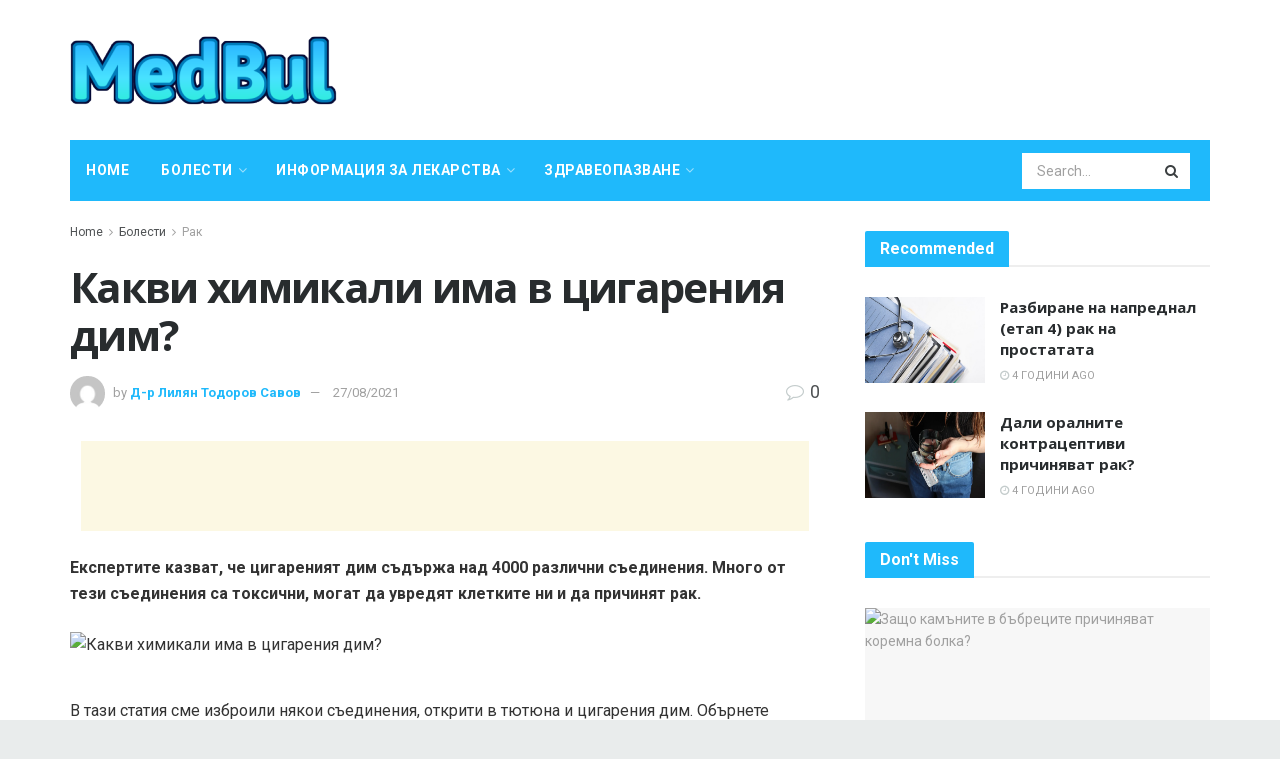

--- FILE ---
content_type: text/html; charset=UTF-8
request_url: https://medbul.net/%D0%BA%D0%B0%D0%BA%D0%B2%D0%B8-%D1%85%D0%B8%D0%BC%D0%B8%D0%BA%D0%B0%D0%BB%D0%B8-%D0%B8%D0%BC%D0%B0-%D0%B2-%D1%86%D0%B8%D0%B3%D0%B0%D1%80%D0%B5%D0%BD%D0%B8%D1%8F-%D0%B4%D0%B8%D0%BC
body_size: 47831
content:
<!doctype html>
<!--[if lt IE 7]> <html class="no-js lt-ie9 lt-ie8 lt-ie7" lang="bg-BG"> <![endif]-->
<!--[if IE 7]>    <html class="no-js lt-ie9 lt-ie8" lang="bg-BG"> <![endif]-->
<!--[if IE 8]>    <html class="no-js lt-ie9" lang="bg-BG"> <![endif]-->
<!--[if IE 9]>    <html class="no-js lt-ie10" lang="bg-BG"> <![endif]-->
<!--[if gt IE 8]><!--> <html class="no-js" lang="bg-BG"> <!--<![endif]-->
<head>
    <meta http-equiv="Content-Type" content="text/html; charset=UTF-8" />
    <meta name='viewport' content='width=device-width, initial-scale=1, user-scalable=yes' />
    <link rel="profile" href="http://gmpg.org/xfn/11" />
    <link rel="pingback" href="https://medbul.net/xmlrpc.php" />
    <meta name="theme-color" content="#1fb9fb">
             <meta name="msapplication-navbutton-color" content="#1fb9fb">
             <meta name="apple-mobile-web-app-status-bar-style" content="#1fb9fb"><meta name='robots' content='max-image-preview:large' />
			<script type="text/javascript">
              var jnews_ajax_url = '/?ajax-request=jnews'
			</script>
			
	<!-- This site is optimized with the Yoast SEO Premium plugin v14.5 - https://yoast.com/wordpress/plugins/seo/ -->
	<title>Какви химикали има в цигарения дим? - Медицина на България</title>
	<meta name="robots" content="index, follow" />
	<meta name="googlebot" content="index, follow, max-snippet:-1, max-image-preview:large, max-video-preview:-1" />
	<meta name="bingbot" content="index, follow, max-snippet:-1, max-image-preview:large, max-video-preview:-1" />
	<link rel="canonical" href="https://medbul.net/какви-химикали-има-в-цигарения-дим" />
	<meta property="og:locale" content="bg_BG" />
	<meta property="og:type" content="article" />
	<meta property="og:title" content="Какви химикали има в цигарения дим? - Медицина на България" />
	<meta property="og:description" content="Експертите казват, че цигареният дим съдържа над 4000 различни съединения. Много от тези съединения са токсични, могат да увредят клетките ни и да причинят рак. В тази статия сме изброили някои съединения, открити в тютюна и цигарения дим. Обърнете внимание, че най -разпространените съединения &#8211; катран, никотин и въглероден окис &#8211; са в дъното на [&hellip;]" />
	<meta property="og:url" content="https://medbul.net/какви-химикали-има-в-цигарения-дим" />
	<meta property="og:site_name" content="Медицина на България" />
	<meta property="article:published_time" content="2021-08-27T15:26:54+00:00" />
	<meta name="twitter:card" content="summary_large_image" />
	<script type="application/ld+json" class="yoast-schema-graph">{"@context":"https://schema.org","@graph":[{"@type":"WebSite","@id":"https://medbul.net/#website","url":"https://medbul.net/","name":"\u041c\u0435\u0434\u0438\u0446\u0438\u043d\u0430 \u043d\u0430 \u0411\u044a\u043b\u0433\u0430\u0440\u0438\u044f","description":"","potentialAction":[{"@type":"SearchAction","target":"https://medbul.net/?s={search_term_string}","query-input":"required name=search_term_string"}],"inLanguage":"bg-BG"},{"@type":"ImageObject","@id":"https://medbul.net/%d0%ba%d0%b0%d0%ba%d0%b2%d0%b8-%d1%85%d0%b8%d0%bc%d0%b8%d0%ba%d0%b0%d0%bb%d0%b8-%d0%b8%d0%bc%d0%b0-%d0%b2-%d1%86%d0%b8%d0%b3%d0%b0%d1%80%d0%b5%d0%bd%d0%b8%d1%8f-%d0%b4%d0%b8%d0%bc#primaryimage","inLanguage":"bg-BG","url":"https://www.deeperblue.com/wp-content/uploads/2019/01/AdobeStock_55175041-696x464.jpeg"},{"@type":"WebPage","@id":"https://medbul.net/%d0%ba%d0%b0%d0%ba%d0%b2%d0%b8-%d1%85%d0%b8%d0%bc%d0%b8%d0%ba%d0%b0%d0%bb%d0%b8-%d0%b8%d0%bc%d0%b0-%d0%b2-%d1%86%d0%b8%d0%b3%d0%b0%d1%80%d0%b5%d0%bd%d0%b8%d1%8f-%d0%b4%d0%b8%d0%bc#webpage","url":"https://medbul.net/%d0%ba%d0%b0%d0%ba%d0%b2%d0%b8-%d1%85%d0%b8%d0%bc%d0%b8%d0%ba%d0%b0%d0%bb%d0%b8-%d0%b8%d0%bc%d0%b0-%d0%b2-%d1%86%d0%b8%d0%b3%d0%b0%d1%80%d0%b5%d0%bd%d0%b8%d1%8f-%d0%b4%d0%b8%d0%bc","name":"\u041a\u0430\u043a\u0432\u0438 \u0445\u0438\u043c\u0438\u043a\u0430\u043b\u0438 \u0438\u043c\u0430 \u0432 \u0446\u0438\u0433\u0430\u0440\u0435\u043d\u0438\u044f \u0434\u0438\u043c? - \u041c\u0435\u0434\u0438\u0446\u0438\u043d\u0430 \u043d\u0430 \u0411\u044a\u043b\u0433\u0430\u0440\u0438\u044f","isPartOf":{"@id":"https://medbul.net/#website"},"primaryImageOfPage":{"@id":"https://medbul.net/%d0%ba%d0%b0%d0%ba%d0%b2%d0%b8-%d1%85%d0%b8%d0%bc%d0%b8%d0%ba%d0%b0%d0%bb%d0%b8-%d0%b8%d0%bc%d0%b0-%d0%b2-%d1%86%d0%b8%d0%b3%d0%b0%d1%80%d0%b5%d0%bd%d0%b8%d1%8f-%d0%b4%d0%b8%d0%bc#primaryimage"},"datePublished":"2021-08-27T15:26:54+00:00","dateModified":"2021-08-27T15:26:54+00:00","author":{"@id":"https://medbul.net/#/schema/person/df0a07777173f056b239769c7626024c"},"inLanguage":"bg-BG","potentialAction":[{"@type":"ReadAction","target":["https://medbul.net/%d0%ba%d0%b0%d0%ba%d0%b2%d0%b8-%d1%85%d0%b8%d0%bc%d0%b8%d0%ba%d0%b0%d0%bb%d0%b8-%d0%b8%d0%bc%d0%b0-%d0%b2-%d1%86%d0%b8%d0%b3%d0%b0%d1%80%d0%b5%d0%bd%d0%b8%d1%8f-%d0%b4%d0%b8%d0%bc"]}]},{"@type":["Person"],"@id":"https://medbul.net/#/schema/person/df0a07777173f056b239769c7626024c","name":"\u0414-\u0440 \u041b\u0438\u043b\u044f\u043d \u0422\u043e\u0434\u043e\u0440\u043e\u0432 \u0421\u0430\u0432\u043e\u0432","image":{"@type":"ImageObject","@id":"https://medbul.net/#personlogo","inLanguage":"bg-BG","url":"https://secure.gravatar.com/avatar/91035d164d4fb732d02bfc597991e130?s=96&d=mm&r=g","caption":"\u0414-\u0440 \u041b\u0438\u043b\u044f\u043d \u0422\u043e\u0434\u043e\u0440\u043e\u0432 \u0421\u0430\u0432\u043e\u0432"}}]}</script>
	<!-- / Yoast SEO Premium plugin. -->


<link rel='dns-prefetch' href='//fonts.googleapis.com' />
<link rel="alternate" type="application/rss+xml" title="Медицина на България &raquo; Поток" href="https://medbul.net/feed" />
<link rel="alternate" type="application/rss+xml" title="Медицина на България &raquo; поток за коментари" href="https://medbul.net/comments/feed" />
<link rel="alternate" type="application/rss+xml" title="Медицина на България &raquo; поток за коментари на Какви химикали има в цигарения дим?" href="https://medbul.net/%d0%ba%d0%b0%d0%ba%d0%b2%d0%b8-%d1%85%d0%b8%d0%bc%d0%b8%d0%ba%d0%b0%d0%bb%d0%b8-%d0%b8%d0%bc%d0%b0-%d0%b2-%d1%86%d0%b8%d0%b3%d0%b0%d1%80%d0%b5%d0%bd%d0%b8%d1%8f-%d0%b4%d0%b8%d0%bc/feed" />
<script type="text/javascript">
/* <![CDATA[ */
window._wpemojiSettings = {"baseUrl":"https:\/\/s.w.org\/images\/core\/emoji\/15.0.3\/72x72\/","ext":".png","svgUrl":"https:\/\/s.w.org\/images\/core\/emoji\/15.0.3\/svg\/","svgExt":".svg","source":{"concatemoji":"https:\/\/medbul.net\/wp-includes\/js\/wp-emoji-release.min.js?ver=6.6.4"}};
/*! This file is auto-generated */
!function(i,n){var o,s,e;function c(e){try{var t={supportTests:e,timestamp:(new Date).valueOf()};sessionStorage.setItem(o,JSON.stringify(t))}catch(e){}}function p(e,t,n){e.clearRect(0,0,e.canvas.width,e.canvas.height),e.fillText(t,0,0);var t=new Uint32Array(e.getImageData(0,0,e.canvas.width,e.canvas.height).data),r=(e.clearRect(0,0,e.canvas.width,e.canvas.height),e.fillText(n,0,0),new Uint32Array(e.getImageData(0,0,e.canvas.width,e.canvas.height).data));return t.every(function(e,t){return e===r[t]})}function u(e,t,n){switch(t){case"flag":return n(e,"\ud83c\udff3\ufe0f\u200d\u26a7\ufe0f","\ud83c\udff3\ufe0f\u200b\u26a7\ufe0f")?!1:!n(e,"\ud83c\uddfa\ud83c\uddf3","\ud83c\uddfa\u200b\ud83c\uddf3")&&!n(e,"\ud83c\udff4\udb40\udc67\udb40\udc62\udb40\udc65\udb40\udc6e\udb40\udc67\udb40\udc7f","\ud83c\udff4\u200b\udb40\udc67\u200b\udb40\udc62\u200b\udb40\udc65\u200b\udb40\udc6e\u200b\udb40\udc67\u200b\udb40\udc7f");case"emoji":return!n(e,"\ud83d\udc26\u200d\u2b1b","\ud83d\udc26\u200b\u2b1b")}return!1}function f(e,t,n){var r="undefined"!=typeof WorkerGlobalScope&&self instanceof WorkerGlobalScope?new OffscreenCanvas(300,150):i.createElement("canvas"),a=r.getContext("2d",{willReadFrequently:!0}),o=(a.textBaseline="top",a.font="600 32px Arial",{});return e.forEach(function(e){o[e]=t(a,e,n)}),o}function t(e){var t=i.createElement("script");t.src=e,t.defer=!0,i.head.appendChild(t)}"undefined"!=typeof Promise&&(o="wpEmojiSettingsSupports",s=["flag","emoji"],n.supports={everything:!0,everythingExceptFlag:!0},e=new Promise(function(e){i.addEventListener("DOMContentLoaded",e,{once:!0})}),new Promise(function(t){var n=function(){try{var e=JSON.parse(sessionStorage.getItem(o));if("object"==typeof e&&"number"==typeof e.timestamp&&(new Date).valueOf()<e.timestamp+604800&&"object"==typeof e.supportTests)return e.supportTests}catch(e){}return null}();if(!n){if("undefined"!=typeof Worker&&"undefined"!=typeof OffscreenCanvas&&"undefined"!=typeof URL&&URL.createObjectURL&&"undefined"!=typeof Blob)try{var e="postMessage("+f.toString()+"("+[JSON.stringify(s),u.toString(),p.toString()].join(",")+"));",r=new Blob([e],{type:"text/javascript"}),a=new Worker(URL.createObjectURL(r),{name:"wpTestEmojiSupports"});return void(a.onmessage=function(e){c(n=e.data),a.terminate(),t(n)})}catch(e){}c(n=f(s,u,p))}t(n)}).then(function(e){for(var t in e)n.supports[t]=e[t],n.supports.everything=n.supports.everything&&n.supports[t],"flag"!==t&&(n.supports.everythingExceptFlag=n.supports.everythingExceptFlag&&n.supports[t]);n.supports.everythingExceptFlag=n.supports.everythingExceptFlag&&!n.supports.flag,n.DOMReady=!1,n.readyCallback=function(){n.DOMReady=!0}}).then(function(){return e}).then(function(){var e;n.supports.everything||(n.readyCallback(),(e=n.source||{}).concatemoji?t(e.concatemoji):e.wpemoji&&e.twemoji&&(t(e.twemoji),t(e.wpemoji)))}))}((window,document),window._wpemojiSettings);
/* ]]> */
</script>
<style id='wp-emoji-styles-inline-css' type='text/css'>

	img.wp-smiley, img.emoji {
		display: inline !important;
		border: none !important;
		box-shadow: none !important;
		height: 1em !important;
		width: 1em !important;
		margin: 0 0.07em !important;
		vertical-align: -0.1em !important;
		background: none !important;
		padding: 0 !important;
	}
</style>
<link rel='stylesheet' id='wp-block-library-css' href='https://medbul.net/wp-includes/css/dist/block-library/style.min.css?ver=6.6.4' type='text/css' media='all' />
<style id='classic-theme-styles-inline-css' type='text/css'>
/*! This file is auto-generated */
.wp-block-button__link{color:#fff;background-color:#32373c;border-radius:9999px;box-shadow:none;text-decoration:none;padding:calc(.667em + 2px) calc(1.333em + 2px);font-size:1.125em}.wp-block-file__button{background:#32373c;color:#fff;text-decoration:none}
</style>
<style id='global-styles-inline-css' type='text/css'>
:root{--wp--preset--aspect-ratio--square: 1;--wp--preset--aspect-ratio--4-3: 4/3;--wp--preset--aspect-ratio--3-4: 3/4;--wp--preset--aspect-ratio--3-2: 3/2;--wp--preset--aspect-ratio--2-3: 2/3;--wp--preset--aspect-ratio--16-9: 16/9;--wp--preset--aspect-ratio--9-16: 9/16;--wp--preset--color--black: #000000;--wp--preset--color--cyan-bluish-gray: #abb8c3;--wp--preset--color--white: #ffffff;--wp--preset--color--pale-pink: #f78da7;--wp--preset--color--vivid-red: #cf2e2e;--wp--preset--color--luminous-vivid-orange: #ff6900;--wp--preset--color--luminous-vivid-amber: #fcb900;--wp--preset--color--light-green-cyan: #7bdcb5;--wp--preset--color--vivid-green-cyan: #00d084;--wp--preset--color--pale-cyan-blue: #8ed1fc;--wp--preset--color--vivid-cyan-blue: #0693e3;--wp--preset--color--vivid-purple: #9b51e0;--wp--preset--gradient--vivid-cyan-blue-to-vivid-purple: linear-gradient(135deg,rgba(6,147,227,1) 0%,rgb(155,81,224) 100%);--wp--preset--gradient--light-green-cyan-to-vivid-green-cyan: linear-gradient(135deg,rgb(122,220,180) 0%,rgb(0,208,130) 100%);--wp--preset--gradient--luminous-vivid-amber-to-luminous-vivid-orange: linear-gradient(135deg,rgba(252,185,0,1) 0%,rgba(255,105,0,1) 100%);--wp--preset--gradient--luminous-vivid-orange-to-vivid-red: linear-gradient(135deg,rgba(255,105,0,1) 0%,rgb(207,46,46) 100%);--wp--preset--gradient--very-light-gray-to-cyan-bluish-gray: linear-gradient(135deg,rgb(238,238,238) 0%,rgb(169,184,195) 100%);--wp--preset--gradient--cool-to-warm-spectrum: linear-gradient(135deg,rgb(74,234,220) 0%,rgb(151,120,209) 20%,rgb(207,42,186) 40%,rgb(238,44,130) 60%,rgb(251,105,98) 80%,rgb(254,248,76) 100%);--wp--preset--gradient--blush-light-purple: linear-gradient(135deg,rgb(255,206,236) 0%,rgb(152,150,240) 100%);--wp--preset--gradient--blush-bordeaux: linear-gradient(135deg,rgb(254,205,165) 0%,rgb(254,45,45) 50%,rgb(107,0,62) 100%);--wp--preset--gradient--luminous-dusk: linear-gradient(135deg,rgb(255,203,112) 0%,rgb(199,81,192) 50%,rgb(65,88,208) 100%);--wp--preset--gradient--pale-ocean: linear-gradient(135deg,rgb(255,245,203) 0%,rgb(182,227,212) 50%,rgb(51,167,181) 100%);--wp--preset--gradient--electric-grass: linear-gradient(135deg,rgb(202,248,128) 0%,rgb(113,206,126) 100%);--wp--preset--gradient--midnight: linear-gradient(135deg,rgb(2,3,129) 0%,rgb(40,116,252) 100%);--wp--preset--font-size--small: 13px;--wp--preset--font-size--medium: 20px;--wp--preset--font-size--large: 36px;--wp--preset--font-size--x-large: 42px;--wp--preset--spacing--20: 0.44rem;--wp--preset--spacing--30: 0.67rem;--wp--preset--spacing--40: 1rem;--wp--preset--spacing--50: 1.5rem;--wp--preset--spacing--60: 2.25rem;--wp--preset--spacing--70: 3.38rem;--wp--preset--spacing--80: 5.06rem;--wp--preset--shadow--natural: 6px 6px 9px rgba(0, 0, 0, 0.2);--wp--preset--shadow--deep: 12px 12px 50px rgba(0, 0, 0, 0.4);--wp--preset--shadow--sharp: 6px 6px 0px rgba(0, 0, 0, 0.2);--wp--preset--shadow--outlined: 6px 6px 0px -3px rgba(255, 255, 255, 1), 6px 6px rgba(0, 0, 0, 1);--wp--preset--shadow--crisp: 6px 6px 0px rgba(0, 0, 0, 1);}:where(.is-layout-flex){gap: 0.5em;}:where(.is-layout-grid){gap: 0.5em;}body .is-layout-flex{display: flex;}.is-layout-flex{flex-wrap: wrap;align-items: center;}.is-layout-flex > :is(*, div){margin: 0;}body .is-layout-grid{display: grid;}.is-layout-grid > :is(*, div){margin: 0;}:where(.wp-block-columns.is-layout-flex){gap: 2em;}:where(.wp-block-columns.is-layout-grid){gap: 2em;}:where(.wp-block-post-template.is-layout-flex){gap: 1.25em;}:where(.wp-block-post-template.is-layout-grid){gap: 1.25em;}.has-black-color{color: var(--wp--preset--color--black) !important;}.has-cyan-bluish-gray-color{color: var(--wp--preset--color--cyan-bluish-gray) !important;}.has-white-color{color: var(--wp--preset--color--white) !important;}.has-pale-pink-color{color: var(--wp--preset--color--pale-pink) !important;}.has-vivid-red-color{color: var(--wp--preset--color--vivid-red) !important;}.has-luminous-vivid-orange-color{color: var(--wp--preset--color--luminous-vivid-orange) !important;}.has-luminous-vivid-amber-color{color: var(--wp--preset--color--luminous-vivid-amber) !important;}.has-light-green-cyan-color{color: var(--wp--preset--color--light-green-cyan) !important;}.has-vivid-green-cyan-color{color: var(--wp--preset--color--vivid-green-cyan) !important;}.has-pale-cyan-blue-color{color: var(--wp--preset--color--pale-cyan-blue) !important;}.has-vivid-cyan-blue-color{color: var(--wp--preset--color--vivid-cyan-blue) !important;}.has-vivid-purple-color{color: var(--wp--preset--color--vivid-purple) !important;}.has-black-background-color{background-color: var(--wp--preset--color--black) !important;}.has-cyan-bluish-gray-background-color{background-color: var(--wp--preset--color--cyan-bluish-gray) !important;}.has-white-background-color{background-color: var(--wp--preset--color--white) !important;}.has-pale-pink-background-color{background-color: var(--wp--preset--color--pale-pink) !important;}.has-vivid-red-background-color{background-color: var(--wp--preset--color--vivid-red) !important;}.has-luminous-vivid-orange-background-color{background-color: var(--wp--preset--color--luminous-vivid-orange) !important;}.has-luminous-vivid-amber-background-color{background-color: var(--wp--preset--color--luminous-vivid-amber) !important;}.has-light-green-cyan-background-color{background-color: var(--wp--preset--color--light-green-cyan) !important;}.has-vivid-green-cyan-background-color{background-color: var(--wp--preset--color--vivid-green-cyan) !important;}.has-pale-cyan-blue-background-color{background-color: var(--wp--preset--color--pale-cyan-blue) !important;}.has-vivid-cyan-blue-background-color{background-color: var(--wp--preset--color--vivid-cyan-blue) !important;}.has-vivid-purple-background-color{background-color: var(--wp--preset--color--vivid-purple) !important;}.has-black-border-color{border-color: var(--wp--preset--color--black) !important;}.has-cyan-bluish-gray-border-color{border-color: var(--wp--preset--color--cyan-bluish-gray) !important;}.has-white-border-color{border-color: var(--wp--preset--color--white) !important;}.has-pale-pink-border-color{border-color: var(--wp--preset--color--pale-pink) !important;}.has-vivid-red-border-color{border-color: var(--wp--preset--color--vivid-red) !important;}.has-luminous-vivid-orange-border-color{border-color: var(--wp--preset--color--luminous-vivid-orange) !important;}.has-luminous-vivid-amber-border-color{border-color: var(--wp--preset--color--luminous-vivid-amber) !important;}.has-light-green-cyan-border-color{border-color: var(--wp--preset--color--light-green-cyan) !important;}.has-vivid-green-cyan-border-color{border-color: var(--wp--preset--color--vivid-green-cyan) !important;}.has-pale-cyan-blue-border-color{border-color: var(--wp--preset--color--pale-cyan-blue) !important;}.has-vivid-cyan-blue-border-color{border-color: var(--wp--preset--color--vivid-cyan-blue) !important;}.has-vivid-purple-border-color{border-color: var(--wp--preset--color--vivid-purple) !important;}.has-vivid-cyan-blue-to-vivid-purple-gradient-background{background: var(--wp--preset--gradient--vivid-cyan-blue-to-vivid-purple) !important;}.has-light-green-cyan-to-vivid-green-cyan-gradient-background{background: var(--wp--preset--gradient--light-green-cyan-to-vivid-green-cyan) !important;}.has-luminous-vivid-amber-to-luminous-vivid-orange-gradient-background{background: var(--wp--preset--gradient--luminous-vivid-amber-to-luminous-vivid-orange) !important;}.has-luminous-vivid-orange-to-vivid-red-gradient-background{background: var(--wp--preset--gradient--luminous-vivid-orange-to-vivid-red) !important;}.has-very-light-gray-to-cyan-bluish-gray-gradient-background{background: var(--wp--preset--gradient--very-light-gray-to-cyan-bluish-gray) !important;}.has-cool-to-warm-spectrum-gradient-background{background: var(--wp--preset--gradient--cool-to-warm-spectrum) !important;}.has-blush-light-purple-gradient-background{background: var(--wp--preset--gradient--blush-light-purple) !important;}.has-blush-bordeaux-gradient-background{background: var(--wp--preset--gradient--blush-bordeaux) !important;}.has-luminous-dusk-gradient-background{background: var(--wp--preset--gradient--luminous-dusk) !important;}.has-pale-ocean-gradient-background{background: var(--wp--preset--gradient--pale-ocean) !important;}.has-electric-grass-gradient-background{background: var(--wp--preset--gradient--electric-grass) !important;}.has-midnight-gradient-background{background: var(--wp--preset--gradient--midnight) !important;}.has-small-font-size{font-size: var(--wp--preset--font-size--small) !important;}.has-medium-font-size{font-size: var(--wp--preset--font-size--medium) !important;}.has-large-font-size{font-size: var(--wp--preset--font-size--large) !important;}.has-x-large-font-size{font-size: var(--wp--preset--font-size--x-large) !important;}
:where(.wp-block-post-template.is-layout-flex){gap: 1.25em;}:where(.wp-block-post-template.is-layout-grid){gap: 1.25em;}
:where(.wp-block-columns.is-layout-flex){gap: 2em;}:where(.wp-block-columns.is-layout-grid){gap: 2em;}
:root :where(.wp-block-pullquote){font-size: 1.5em;line-height: 1.6;}
</style>
<link rel='stylesheet' id='wp_automatic_gallery_style-css' href='https://medbul.net/wp-content/plugins/wp-automatic/css/wp-automatic.css?ver=1.0.0' type='text/css' media='all' />
<link rel='stylesheet' id='js_composer_front-css' href='https://medbul.net/wp-content/plugins/js_composer/assets/css/js_composer.min.css?ver=6.3.0' type='text/css' media='all' />
<link rel='stylesheet' id='jeg_customizer_font-css' href='//fonts.googleapis.com/css?family=Roboto%3Aregular%2C700%2Citalic%2C700italic%7COpen+Sans%3Aregular%2C700&#038;display=swap&#038;ver=1.2.5' type='text/css' media='all' />
<link rel='stylesheet' id='mediaelement-css' href='https://medbul.net/wp-includes/js/mediaelement/mediaelementplayer-legacy.min.css?ver=4.2.17' type='text/css' media='all' />
<link rel='stylesheet' id='wp-mediaelement-css' href='https://medbul.net/wp-includes/js/mediaelement/wp-mediaelement.min.css?ver=6.6.4' type='text/css' media='all' />
<link rel='stylesheet' id='jnews-frontend-css' href='https://medbul.net/wp-content/themes/jnews-theme/jnews/assets/dist/frontend.min.css?ver=7.1.0' type='text/css' media='all' />
<link rel='stylesheet' id='jnews-style-css' href='https://medbul.net/wp-content/themes/jnews-theme/jnews/style.css?ver=7.1.0' type='text/css' media='all' />
<link rel='stylesheet' id='jnews-darkmode-css' href='https://medbul.net/wp-content/themes/jnews-theme/jnews/assets/css/darkmode.css?ver=7.1.0' type='text/css' media='all' />
<link rel='stylesheet' id='jnews-scheme-css' href='https://medbul.net/wp-content/themes/jnews-theme/jnews/data/import/health/scheme.css?ver=7.1.0' type='text/css' media='all' />
<script type="text/javascript" src="https://medbul.net/wp-includes/js/jquery/jquery.min.js?ver=3.7.1" id="jquery-core-js"></script>
<script type="text/javascript" src="https://medbul.net/wp-includes/js/jquery/jquery-migrate.min.js?ver=3.4.1" id="jquery-migrate-js"></script>
<script type="text/javascript" src="https://medbul.net/wp-content/plugins/wp-automatic/js/main-front.js?ver=6.6.4" id="wp_automatic_gallery-js"></script>
<link rel="https://api.w.org/" href="https://medbul.net/wp-json/" /><link rel="alternate" title="JSON" type="application/json" href="https://medbul.net/wp-json/wp/v2/posts/1342" /><link rel="EditURI" type="application/rsd+xml" title="RSD" href="https://medbul.net/xmlrpc.php?rsd" />
<meta name="generator" content="WordPress 6.6.4" />
<link rel='shortlink' href='https://medbul.net/?p=1342' />
<link rel="alternate" title="oEmbed (JSON)" type="application/json+oembed" href="https://medbul.net/wp-json/oembed/1.0/embed?url=https%3A%2F%2Fmedbul.net%2F%25d0%25ba%25d0%25b0%25d0%25ba%25d0%25b2%25d0%25b8-%25d1%2585%25d0%25b8%25d0%25bc%25d0%25b8%25d0%25ba%25d0%25b0%25d0%25bb%25d0%25b8-%25d0%25b8%25d0%25bc%25d0%25b0-%25d0%25b2-%25d1%2586%25d0%25b8%25d0%25b3%25d0%25b0%25d1%2580%25d0%25b5%25d0%25bd%25d0%25b8%25d1%258f-%25d0%25b4%25d0%25b8%25d0%25bc" />
<link rel="alternate" title="oEmbed (XML)" type="text/xml+oembed" href="https://medbul.net/wp-json/oembed/1.0/embed?url=https%3A%2F%2Fmedbul.net%2F%25d0%25ba%25d0%25b0%25d0%25ba%25d0%25b2%25d0%25b8-%25d1%2585%25d0%25b8%25d0%25bc%25d0%25b8%25d0%25ba%25d0%25b0%25d0%25bb%25d0%25b8-%25d0%25b8%25d0%25bc%25d0%25b0-%25d0%25b2-%25d1%2586%25d0%25b8%25d0%25b3%25d0%25b0%25d1%2580%25d0%25b5%25d0%25bd%25d0%25b8%25d1%258f-%25d0%25b4%25d0%25b8%25d0%25bc&#038;format=xml" />
<!-- FIFU:meta:begin:image -->
<meta property="og:image" content="https://www.deeperblue.com/wp-content/uploads/2019/01/AdobeStock_55175041-696x464.jpeg" />
<!-- FIFU:meta:end:image --><!-- FIFU:meta:begin:twitter -->
<meta name="twitter:card" content="summary_large_image" />
<meta name="twitter:title" content="Какви химикали има в цигарения дим?" />
<meta name="twitter:description" content="" />
<meta name="twitter:image" content="https://www.deeperblue.com/wp-content/uploads/2019/01/AdobeStock_55175041-696x464.jpeg" />
<!-- FIFU:meta:end:twitter --><meta name="generator" content="Powered by WPBakery Page Builder - drag and drop page builder for WordPress."/>
<script type='application/ld+json'>{"@context":"http:\/\/schema.org","@type":"Organization","@id":"https:\/\/medbul.net\/#organization","url":"https:\/\/medbul.net\/","name":"","logo":{"@type":"ImageObject","url":""},"sameAs":["http:\/\/facebook.com","http:\/\/twitter.com","http:\/\/plus.google.com","http:\/\/pinterest.com","#","#"]}</script>
<script type='application/ld+json'>{"@context":"http:\/\/schema.org","@type":"WebSite","@id":"https:\/\/medbul.net\/#website","url":"https:\/\/medbul.net\/","name":"","potentialAction":{"@type":"SearchAction","target":"https:\/\/medbul.net\/?s={search_term_string}","query-input":"required name=search_term_string"}}</script>
<link rel="icon" href="https://medbul.net/wp-content/uploads/2020/12/favicon2-75x75.png" sizes="32x32" />
<link rel="icon" href="https://medbul.net/wp-content/uploads/2020/12/favicon2.png" sizes="192x192" />
<link rel="apple-touch-icon" href="https://medbul.net/wp-content/uploads/2020/12/favicon2-252x250.png" />
<meta name="msapplication-TileImage" content="https://medbul.net/wp-content/uploads/2020/12/favicon2.png" />

<!-- FIFU:jsonld:begin -->
<script type="application/ld+json">{"@context":"https://schema.org","@type":"BlogPosting","headline":"\u041a\u0430\u043a\u0432\u0438 \u0445\u0438\u043c\u0438\u043a\u0430\u043b\u0438 \u0438\u043c\u0430 \u0432 \u0446\u0438\u0433\u0430\u0440\u0435\u043d\u0438\u044f \u0434\u0438\u043c?","url":"https://medbul.net/%d0%ba%d0%b0%d0%ba%d0%b2%d0%b8-%d1%85%d0%b8%d0%bc%d0%b8%d0%ba%d0%b0%d0%bb%d0%b8-%d0%b8%d0%bc%d0%b0-%d0%b2-%d1%86%d0%b8%d0%b3%d0%b0%d1%80%d0%b5%d0%bd%d0%b8%d1%8f-%d0%b4%d0%b8%d0%bc","mainEntityOfPage":"https://medbul.net/%d0%ba%d0%b0%d0%ba%d0%b2%d0%b8-%d1%85%d0%b8%d0%bc%d0%b8%d0%ba%d0%b0%d0%bb%d0%b8-%d0%b8%d0%bc%d0%b0-%d0%b2-%d1%86%d0%b8%d0%b3%d0%b0%d1%80%d0%b5%d0%bd%d0%b8%d1%8f-%d0%b4%d0%b8%d0%bc","image":[{"@type":"ImageObject","url":"https://www.deeperblue.com/wp-content/uploads/2019/01/AdobeStock_55175041-696x464.jpeg"}],"datePublished":"2021-08-27T15:26:54+00:00","dateModified":"2021-08-27T15:26:54+00:00","author":{"@type":"Person","name":"\u0414-\u0440 \u041b\u0438\u043b\u044f\u043d \u0422\u043e\u0434\u043e\u0440\u043e\u0432 \u0421\u0430\u0432\u043e\u0432","url":"https://medbul.net/author/lilyan"}}</script>
<!-- FIFU:jsonld:end -->
<style id="jeg_dynamic_css" type="text/css" data-type="jeg_custom-css">body.jnews { background-color : #e9ecec; } body,.newsfeed_carousel.owl-carousel .owl-nav div,.jeg_filter_button,.owl-carousel .owl-nav div,.jeg_readmore,.jeg_hero_style_7 .jeg_post_meta a,.widget_calendar thead th,.widget_calendar tfoot a,.jeg_socialcounter a,.entry-header .jeg_meta_like a,.entry-header .jeg_meta_comment a,.entry-content tbody tr:hover,.entry-content th,.jeg_splitpost_nav li:hover a,#breadcrumbs a,.jeg_author_socials a:hover,.jeg_footer_content a,.jeg_footer_bottom a,.jeg_cartcontent,.woocommerce .woocommerce-breadcrumb a { color : #4f5254; } a,.jeg_menu_style_5 > li > a:hover,.jeg_menu_style_5 > li.sfHover > a,.jeg_menu_style_5 > li.current-menu-item > a,.jeg_menu_style_5 > li.current-menu-ancestor > a,.jeg_navbar .jeg_menu:not(.jeg_main_menu) > li > a:hover,.jeg_midbar .jeg_menu:not(.jeg_main_menu) > li > a:hover,.jeg_side_tabs li.active,.jeg_block_heading_5 strong,.jeg_block_heading_6 strong,.jeg_block_heading_7 strong,.jeg_block_heading_8 strong,.jeg_subcat_list li a:hover,.jeg_subcat_list li button:hover,.jeg_pl_lg_7 .jeg_thumb .jeg_post_category a,.jeg_pl_xs_2:before,.jeg_pl_xs_4 .jeg_postblock_content:before,.jeg_postblock .jeg_post_title a:hover,.jeg_hero_style_6 .jeg_post_title a:hover,.jeg_sidefeed .jeg_pl_xs_3 .jeg_post_title a:hover,.widget_jnews_popular .jeg_post_title a:hover,.jeg_meta_author a,.widget_archive li a:hover,.widget_pages li a:hover,.widget_meta li a:hover,.widget_recent_entries li a:hover,.widget_rss li a:hover,.widget_rss cite,.widget_categories li a:hover,.widget_categories li.current-cat > a,#breadcrumbs a:hover,.jeg_share_count .counts,.commentlist .bypostauthor > .comment-body > .comment-author > .fn,span.required,.jeg_review_title,.bestprice .price,.authorlink a:hover,.jeg_vertical_playlist .jeg_video_playlist_play_icon,.jeg_vertical_playlist .jeg_video_playlist_item.active .jeg_video_playlist_thumbnail:before,.jeg_horizontal_playlist .jeg_video_playlist_play,.woocommerce li.product .pricegroup .button,.widget_display_forums li a:hover,.widget_display_topics li:before,.widget_display_replies li:before,.widget_display_views li:before,.bbp-breadcrumb a:hover,.jeg_mobile_menu li.sfHover > a,.jeg_mobile_menu li a:hover,.split-template-6 .pagenum, .jeg_push_notification_button .button { color : #1fb9fb; } .jeg_menu_style_1 > li > a:before,.jeg_menu_style_2 > li > a:before,.jeg_menu_style_3 > li > a:before,.jeg_side_toggle,.jeg_slide_caption .jeg_post_category a,.jeg_slider_type_1 .owl-nav .owl-next,.jeg_block_heading_1 .jeg_block_title span,.jeg_block_heading_2 .jeg_block_title span,.jeg_block_heading_3,.jeg_block_heading_4 .jeg_block_title span,.jeg_block_heading_6:after,.jeg_pl_lg_box .jeg_post_category a,.jeg_pl_md_box .jeg_post_category a,.jeg_readmore:hover,.jeg_thumb .jeg_post_category a,.jeg_block_loadmore a:hover, .jeg_postblock.alt .jeg_block_loadmore a:hover,.jeg_block_loadmore a.active,.jeg_postblock_carousel_2 .jeg_post_category a,.jeg_heroblock .jeg_post_category a,.jeg_pagenav_1 .page_number.active,.jeg_pagenav_1 .page_number.active:hover,input[type="submit"],.btn,.button,.widget_tag_cloud a:hover,.popularpost_item:hover .jeg_post_title a:before,.jeg_splitpost_4 .page_nav,.jeg_splitpost_5 .page_nav,.jeg_post_via a:hover,.jeg_post_source a:hover,.jeg_post_tags a:hover,.comment-reply-title small a:before,.comment-reply-title small a:after,.jeg_storelist .productlink,.authorlink li.active a:before,.jeg_footer.dark .socials_widget:not(.nobg) a:hover .fa,.jeg_breakingnews_title,.jeg_overlay_slider_bottom.owl-carousel .owl-nav div,.jeg_overlay_slider_bottom.owl-carousel .owl-nav div:hover,.jeg_vertical_playlist .jeg_video_playlist_current,.woocommerce span.onsale,.woocommerce #respond input#submit:hover,.woocommerce a.button:hover,.woocommerce button.button:hover,.woocommerce input.button:hover,.woocommerce #respond input#submit.alt,.woocommerce a.button.alt,.woocommerce button.button.alt,.woocommerce input.button.alt,.jeg_popup_post .caption,.jeg_footer.dark input[type="submit"],.jeg_footer.dark .btn,.jeg_footer.dark .button,.footer_widget.widget_tag_cloud a:hover, .jeg_inner_content .content-inner .jeg_post_category a:hover, #buddypress .standard-form button, #buddypress a.button, #buddypress input[type="submit"], #buddypress input[type="button"], #buddypress input[type="reset"], #buddypress ul.button-nav li a, #buddypress .generic-button a, #buddypress .generic-button button, #buddypress .comment-reply-link, #buddypress a.bp-title-button, #buddypress.buddypress-wrap .members-list li .user-update .activity-read-more a, div#buddypress .standard-form button:hover,div#buddypress a.button:hover,div#buddypress input[type="submit"]:hover,div#buddypress input[type="button"]:hover,div#buddypress input[type="reset"]:hover,div#buddypress ul.button-nav li a:hover,div#buddypress .generic-button a:hover,div#buddypress .generic-button button:hover,div#buddypress .comment-reply-link:hover,div#buddypress a.bp-title-button:hover,div#buddypress.buddypress-wrap .members-list li .user-update .activity-read-more a:hover, #buddypress #item-nav .item-list-tabs ul li a:before, .jeg_inner_content .jeg_meta_container .follow-wrapper a { background-color : #1fb9fb; } .jeg_block_heading_7 .jeg_block_title span, .jeg_readmore:hover, .jeg_block_loadmore a:hover, .jeg_block_loadmore a.active, .jeg_pagenav_1 .page_number.active, .jeg_pagenav_1 .page_number.active:hover, .jeg_pagenav_3 .page_number:hover, .jeg_prevnext_post a:hover h3, .jeg_overlay_slider .jeg_post_category, .jeg_sidefeed .jeg_post.active, .jeg_vertical_playlist.jeg_vertical_playlist .jeg_video_playlist_item.active .jeg_video_playlist_thumbnail img, .jeg_horizontal_playlist .jeg_video_playlist_item.active { border-color : #1fb9fb; } .jeg_tabpost_nav li.active, .woocommerce div.product .woocommerce-tabs ul.tabs li.active { border-bottom-color : #1fb9fb; } .jeg_post_meta .fa, .entry-header .jeg_post_meta .fa, .jeg_review_stars, .jeg_price_review_list { color : #c4cccc; } .jeg_share_button.share-float.share-monocrhome a { background-color : #c4cccc; } h1,h2,h3,h4,h5,h6,.jeg_post_title a,.entry-header .jeg_post_title,.jeg_hero_style_7 .jeg_post_title a,.jeg_block_title,.jeg_splitpost_bar .current_title,.jeg_video_playlist_title,.gallery-caption { color : #282c2e; } .split-template-9 .pagenum, .split-template-10 .pagenum, .split-template-11 .pagenum, .split-template-12 .pagenum, .split-template-13 .pagenum, .split-template-15 .pagenum, .split-template-18 .pagenum, .split-template-20 .pagenum, .split-template-19 .current_title span, .split-template-20 .current_title span { background-color : #282c2e; } .jeg_topbar, .jeg_topbar.dark, .jeg_topbar.custom { background : #282c2e; } .jeg_topbar a, .jeg_topbar.dark a { color : #ffffff; } .jeg_header .jeg_bottombar.jeg_navbar,.jeg_bottombar .jeg_nav_icon { height : 61px; } .jeg_header .jeg_bottombar.jeg_navbar, .jeg_header .jeg_bottombar .jeg_main_menu:not(.jeg_menu_style_1) > li > a, .jeg_header .jeg_bottombar .jeg_menu_style_1 > li, .jeg_header .jeg_bottombar .jeg_menu:not(.jeg_main_menu) > li > a { line-height : 61px; } .jeg_header .jeg_bottombar.jeg_navbar_wrapper:not(.jeg_navbar_boxed), .jeg_header .jeg_bottombar.jeg_navbar_boxed .jeg_nav_row { background : #1fb9fb; } .jeg_header_sticky .jeg_navbar_wrapper:not(.jeg_navbar_boxed), .jeg_header_sticky .jeg_navbar_boxed .jeg_nav_row { background : rgba(31,185,251,0.9); } .jeg_stickybar, .jeg_stickybar.dark { border-bottom-width : 0px; } .jeg_mobile_midbar, .jeg_mobile_midbar.dark { background : #1fb9fb; } .jeg_header .socials_widget > a > i.fa:before { color : #f5f5f5; } .jeg_navbar_mobile .jeg_search_popup_expand .jeg_search_form .jeg_search_button { color : #9b9b9b; } .jeg_navbar_mobile .jeg_search_wrapper.jeg_search_popup_expand .jeg_search_form .jeg_search_input, .jeg_navbar_mobile .jeg_search_popup_expand .jeg_search_result a, .jeg_navbar_mobile .jeg_search_popup_expand .jeg_search_result .search-link { color : #070707; } .jeg_nav_search { width : 86%; } .jeg_header .jeg_search_no_expand .jeg_search_form .jeg_search_input { background-color : #ffffff; border-color : rgba(255,255,255,0); } .jeg_header .jeg_search_no_expand .jeg_search_form button.jeg_search_button { color : #3b3f41; } .jeg_header .jeg_search_no_expand .jeg_search_form .jeg_search_input::-webkit-input-placeholder { color : #a0a0a0; } .jeg_header .jeg_search_no_expand .jeg_search_form .jeg_search_input:-moz-placeholder { color : #a0a0a0; } .jeg_header .jeg_search_no_expand .jeg_search_form .jeg_search_input::-moz-placeholder { color : #a0a0a0; } .jeg_header .jeg_search_no_expand .jeg_search_form .jeg_search_input:-ms-input-placeholder { color : #a0a0a0; } .jeg_header .jeg_menu.jeg_main_menu > li > a { color : #ffffff; } .jeg_header .jeg_menu_style_4 > li > a:hover, .jeg_header .jeg_menu_style_4 > li.sfHover > a, .jeg_header .jeg_menu_style_4 > li.current-menu-item > a, .jeg_header .jeg_menu_style_4 > li.current-menu-ancestor > a, .jeg_navbar_dark .jeg_menu_style_4 > li > a:hover, .jeg_navbar_dark .jeg_menu_style_4 > li.sfHover > a, .jeg_navbar_dark .jeg_menu_style_4 > li.current-menu-item > a, .jeg_navbar_dark .jeg_menu_style_4 > li.current-menu-ancestor > a { background : rgba(255,255,255,0.24); } .jeg_header .jeg_menu.jeg_main_menu > li > a:hover, .jeg_header .jeg_menu.jeg_main_menu > li.sfHover > a, .jeg_header .jeg_menu.jeg_main_menu > li > .sf-with-ul:hover:after, .jeg_header .jeg_menu.jeg_main_menu > li.sfHover > .sf-with-ul:after, .jeg_header .jeg_menu_style_4 > li.current-menu-item > a, .jeg_header .jeg_menu_style_4 > li.current-menu-ancestor > a, .jeg_header .jeg_menu_style_5 > li.current-menu-item > a, .jeg_header .jeg_menu_style_5 > li.current-menu-ancestor > a { color : #ffffff; } .jeg_navbar_wrapper .sf-arrows .sf-with-ul:after { color : rgba(255,255,255,0.56); } .jeg_footer .jeg_footer_heading h3,.jeg_footer.dark .jeg_footer_heading h3,.jeg_footer .widget h2,.jeg_footer .footer_dark .widget h2 { color : #1fb9fb; } body,input,textarea,select,.chosen-container-single .chosen-single,.btn,.button { font-family: Roboto,Helvetica,Arial,sans-serif; } .jeg_post_title, .entry-header .jeg_post_title, .jeg_single_tpl_2 .entry-header .jeg_post_title, .jeg_single_tpl_3 .entry-header .jeg_post_title, .jeg_single_tpl_6 .entry-header .jeg_post_title { font-family: "Open Sans",Helvetica,Arial,sans-serif; } .jeg_thumb .jeg_post_category a,.jeg_pl_lg_box .jeg_post_category a,.jeg_pl_md_box .jeg_post_category a,.jeg_postblock_carousel_2 .jeg_post_category a,.jeg_heroblock .jeg_post_category a,.jeg_slide_caption .jeg_post_category a { background-color : #1fb9fb; } .jeg_overlay_slider .jeg_post_category,.jeg_thumb .jeg_post_category a,.jeg_pl_lg_box .jeg_post_category a,.jeg_pl_md_box .jeg_post_category a,.jeg_postblock_carousel_2 .jeg_post_category a,.jeg_heroblock .jeg_post_category a,.jeg_slide_caption .jeg_post_category a { border-color : #1fb9fb; } </style><style type="text/css">
					.no_thumbnail .jeg_thumb,
					.thumbnail-container.no_thumbnail {
					    display: none !important;
					}
					.jeg_search_result .jeg_pl_xs_3.no_thumbnail .jeg_postblock_content,
					.jeg_sidefeed .jeg_pl_xs_3.no_thumbnail .jeg_postblock_content,
					.jeg_pl_sm.no_thumbnail .jeg_postblock_content {
					    margin-left: 0;
					}
					.jeg_postblock_11 .no_thumbnail .jeg_postblock_content,
					.jeg_postblock_12 .no_thumbnail .jeg_postblock_content,
					.jeg_postblock_12.jeg_col_3o3 .no_thumbnail .jeg_postblock_content  {
					    margin-top: 0;
					}
					.jeg_postblock_15 .jeg_pl_md_box.no_thumbnail .jeg_postblock_content,
					.jeg_postblock_19 .jeg_pl_md_box.no_thumbnail .jeg_postblock_content,
					.jeg_postblock_24 .jeg_pl_md_box.no_thumbnail .jeg_postblock_content,
					.jeg_sidefeed .jeg_pl_md_box .jeg_postblock_content {
					    position: relative;
					}
					.jeg_postblock_carousel_2 .no_thumbnail .jeg_post_title a,
					.jeg_postblock_carousel_2 .no_thumbnail .jeg_post_title a:hover,
					.jeg_postblock_carousel_2 .no_thumbnail .jeg_post_meta .fa {
					    color: #212121 !important;
					} 
				</style><noscript><style> .wpb_animate_when_almost_visible { opacity: 1; }</style></noscript> 
	<script async src="https://pagead2.googlesyndication.com/pagead/js/adsbygoogle.js?client=ca-pub-2531841583262676"
     crossorigin="anonymous"></script>
<link rel="preload" as="image" href="https://www.deeperblue.com/wp-content/uploads/2019/01/AdobeStock_55175041-696x464.jpeg"></head>

<body class="post-template-default single single-post postid-1342 single-format-standard wp-embed-responsive jeg_toggle_dark jeg_single_tpl_1 jnews jeg_boxed jsc_normal wpb-js-composer js-comp-ver-6.3.0 vc_responsive">

    
    
    <div class="jeg_ad jeg_ad_top jnews_header_top_ads">
        <div class='ads-wrapper  '></div>    </div>

    <!-- The Main Wrapper
    ============================================= -->
    <div class="jeg_viewport">

        
        <div class="jeg_header_wrapper">
            <div class="jeg_header_instagram_wrapper">
    </div>

<!-- HEADER -->
<div class="jeg_header normal">
    <div class="jeg_midbar jeg_container normal">
    <div class="container">
        <div class="jeg_nav_row">
            
                <div class="jeg_nav_col jeg_nav_left jeg_nav_normal">
                    <div class="item_wrap jeg_nav_alignleft">
                        <div class="jeg_nav_item jeg_logo jeg_desktop_logo">
			<div class="site-title">
	    	<a href="https://medbul.net/" style="padding: 0 0 0 0;">
	    	    <img class='jeg_logo_img' src="https://medbul.net/wp-content/uploads/2020/12/medbul-logo-small.png" srcset="https://medbul.net/wp-content/uploads/2020/12/medbul-logo-small.png 1x, https://medbul.net/wp-content/uploads/2020/12/medbul-logo-big.png 2x" alt="Медицина на България"data-light-src="https://medbul.net/wp-content/uploads/2020/12/medbul-logo-small.png" data-light-srcset="https://medbul.net/wp-content/uploads/2020/12/medbul-logo-small.png 1x, https://medbul.net/wp-content/uploads/2020/12/medbul-logo-big.png 2x" data-dark-src="https://medbul.net/wp-content/uploads/2020/12/medbul-logo-small.png" data-dark-srcset="https://medbul.net/wp-content/uploads/2020/12/medbul-logo-small.png 1x, https://medbul.net/wp-content/uploads/2020/12/medbul-logo-big.png 2x">	    	</a>
	    </div>
	</div>                    </div>
                </div>

                
                <div class="jeg_nav_col jeg_nav_center jeg_nav_normal">
                    <div class="item_wrap jeg_nav_aligncenter">
                                            </div>
                </div>

                
                <div class="jeg_nav_col jeg_nav_right jeg_nav_grow">
                    <div class="item_wrap jeg_nav_alignright">
                                            </div>
                </div>

                        </div>
    </div>
</div><div class="jeg_bottombar jeg_navbar jeg_container jeg_navbar_wrapper 1 jeg_navbar_boxed jeg_navbar_dark">
    <div class="container">
        <div class="jeg_nav_row">
            
                <div class="jeg_nav_col jeg_nav_left jeg_nav_grow">
                    <div class="item_wrap jeg_nav_alignleft">
                        <div class="jeg_main_menu_wrapper">
<div class="jeg_nav_item jeg_mainmenu_wrap"><ul class="jeg_menu jeg_main_menu jeg_menu_style_4" data-animation="animate"><li id="menu-item-61" class="menu-item menu-item-type-post_type menu-item-object-page menu-item-home menu-item-61 bgnav" data-item-row="default" ><a href="https://medbul.net/">Home</a></li>
<li id="menu-item-67" class="menu-item menu-item-type-taxonomy menu-item-object-category current-post-ancestor menu-item-67 bgnav jeg_megamenu category_1" data-number="4"  data-item-row="default" ><a href="https://medbul.net/diseases">Болести</a><div class="sub-menu">
                    <div class="jeg_newsfeed clearfix"><div class="jeg_newsfeed_subcat">
                    <ul class="jeg_subcat_item">
                        <li data-cat-id="2" class="active"><a href="https://medbul.net/diseases">All</a></li>
                        <li data-cat-id="7" class=""><a href="https://medbul.net/diseases/other-diseases">Други заболявания</a></li><li data-cat-id="4" class=""><a href="https://medbul.net/diseases/infectious-or-parasitic-diseases">Инфекциозни и паразитни болести</a></li><li data-cat-id="3" class=""><a href="https://medbul.net/diseases/skin-diseases">Кожни заболявания</a></li><li data-cat-id="5" class=""><a href="https://medbul.net/diseases/cancer">Рак</a></li><li data-cat-id="797" class=""><a href="https://medbul.net/diseases/digestive-diseases">Храносмилателни заболявания</a></li>
                    </ul>
                </div>
                <div class="jeg_newsfeed_list">
                    <div data-cat-id="2" data-load-status="loaded" class="jeg_newsfeed_container">
                        <div class="newsfeed_carousel owl-carousel with_subcat">
                            <div class="jeg_newsfeed_item ">
                    <div class="jeg_thumb">
                        
                        <a href="https://medbul.net/%d0%b7%d0%b0%d1%89%d0%be-%d0%ba%d0%b0%d0%bc%d1%8a%d0%bd%d0%b8%d1%82%d0%b5-%d0%b2-%d0%b1%d1%8a%d0%b1%d1%80%d0%b5%d1%86%d0%b8%d1%82%d0%b5-%d0%bf%d1%80%d0%b8%d1%87%d0%b8%d0%bd%d1%8f%d0%b2%d0%b0%d1%82"><div class="thumbnail-container size-500 "><img width="360" height="180" src="https://medbul.net/wp-content/themes/jnews-theme/jnews/assets/img/jeg-empty.png" class="attachment-jnews-360x180 size-jnews-360x180 owl-lazy wp-post-image" alt="Защо камъните в бъбреците причиняват коремна болка?" title="Защо камъните в бъбреците причиняват коремна болка?" decoding="async" fetchpriority="high" data-src="http://witbeast.com/wp-content/uploads/2026/01/image-25.png" /></div></a>
                    </div>
                    <h3 class="jeg_post_title"><a href="https://medbul.net/%d0%b7%d0%b0%d1%89%d0%be-%d0%ba%d0%b0%d0%bc%d1%8a%d0%bd%d0%b8%d1%82%d0%b5-%d0%b2-%d0%b1%d1%8a%d0%b1%d1%80%d0%b5%d1%86%d0%b8%d1%82%d0%b5-%d0%bf%d1%80%d0%b8%d1%87%d0%b8%d0%bd%d1%8f%d0%b2%d0%b0%d1%82">Защо камъните в бъбреците причиняват коремна болка?</a></h3>
                </div><div class="jeg_newsfeed_item ">
                    <div class="jeg_thumb">
                        
                        <a href="https://medbul.net/%d0%be%d1%80%d0%b0%d0%bd%d0%b6%d0%b5%d0%b2%d0%b0-%d1%83%d1%80%d0%b8%d0%bd%d0%b0-%d0%bf%d1%80%d0%b8%d0%b4%d1%80%d1%83%d0%b6%d0%b5%d0%bd%d0%b0-%d0%be%d1%82-%d0%b3%d0%b0%d0%b4%d0%b5%d0%bd%d0%b5-%d0%bf"><div class="thumbnail-container size-500 "><img width="360" height="180" src="https://medbul.net/wp-content/themes/jnews-theme/jnews/assets/img/jeg-empty.png" class="attachment-jnews-360x180 size-jnews-360x180 owl-lazy wp-post-image" alt="Оранжева урина, придружена от гадене: причини и лечение" title="Оранжева урина, придружена от гадене: причини и лечение" decoding="async" data-src="http://witbeast.com/wp-content/uploads/2026/01/image-23.png" /></div></a>
                    </div>
                    <h3 class="jeg_post_title"><a href="https://medbul.net/%d0%be%d1%80%d0%b0%d0%bd%d0%b6%d0%b5%d0%b2%d0%b0-%d1%83%d1%80%d0%b8%d0%bd%d0%b0-%d0%bf%d1%80%d0%b8%d0%b4%d1%80%d1%83%d0%b6%d0%b5%d0%bd%d0%b0-%d0%be%d1%82-%d0%b3%d0%b0%d0%b4%d0%b5%d0%bd%d0%b5-%d0%bf">Оранжева урина, придружена от гадене: причини и лечение</a></h3>
                </div><div class="jeg_newsfeed_item ">
                    <div class="jeg_thumb">
                        
                        <a href="https://medbul.net/%d0%b6%d1%8a%d0%bb%d1%82%d0%b5%d0%bd%d0%b8%d1%86%d0%b0-%d1%81-%d0%b3%d0%b0%d0%b4%d0%b5%d0%bd%d0%b5-%d0%b8-%d0%ba%d0%be%d1%80%d0%b5%d0%bc%d0%bd%d0%b8-%d0%b1%d0%be%d0%bb%d0%ba%d0%b8-%d0%bf%d1%80%d0%b8"><div class="thumbnail-container size-500 "><img width="360" height="180" src="https://medbul.net/wp-content/themes/jnews-theme/jnews/assets/img/jeg-empty.png" class="attachment-jnews-360x180 size-jnews-360x180 owl-lazy wp-post-image" alt="Жълтеница с гадене и коремни болки: причини и лечение" title="Жълтеница с гадене и коремни болки: причини и лечение" decoding="async" data-src="http://witbeast.com/wp-content/uploads/2026/01/image-20.png" /></div></a>
                    </div>
                    <h3 class="jeg_post_title"><a href="https://medbul.net/%d0%b6%d1%8a%d0%bb%d1%82%d0%b5%d0%bd%d0%b8%d1%86%d0%b0-%d1%81-%d0%b3%d0%b0%d0%b4%d0%b5%d0%bd%d0%b5-%d0%b8-%d0%ba%d0%be%d1%80%d0%b5%d0%bc%d0%bd%d0%b8-%d0%b1%d0%be%d0%bb%d0%ba%d0%b8-%d0%bf%d1%80%d0%b8">Жълтеница с гадене и коремни болки: причини и лечение</a></h3>
                </div><div class="jeg_newsfeed_item ">
                    <div class="jeg_thumb">
                        
                        <a href="https://medbul.net/%d0%b7%d0%b0%d1%89%d0%be-%d0%b1%d1%8a%d0%b1%d1%80%d0%b5%d1%87%d0%bd%d0%b0%d1%82%d0%b0-%d0%b8%d0%bd%d1%84%d0%b5%d0%ba%d1%86%d0%b8%d1%8f-%d0%bc%d0%be%d0%b6%d0%b5-%d0%b4%d0%b0-%d0%bf%d1%80%d0%b8%d1%87"><div class="thumbnail-container size-500 "><img width="360" height="180" src="https://medbul.net/wp-content/themes/jnews-theme/jnews/assets/img/jeg-empty.png" class="attachment-jnews-360x180 size-jnews-360x180 owl-lazy wp-post-image" alt="Защо бъбречната инфекция може да причини коремна болка?" title="Защо бъбречната инфекция може да причини коремна болка?" decoding="async" data-src="http://witbeast.com/wp-content/uploads/2025/11/image-34.png" /></div></a>
                    </div>
                    <h3 class="jeg_post_title"><a href="https://medbul.net/%d0%b7%d0%b0%d1%89%d0%be-%d0%b1%d1%8a%d0%b1%d1%80%d0%b5%d1%87%d0%bd%d0%b0%d1%82%d0%b0-%d0%b8%d0%bd%d1%84%d0%b5%d0%ba%d1%86%d0%b8%d1%8f-%d0%bc%d0%be%d0%b6%d0%b5-%d0%b4%d0%b0-%d0%bf%d1%80%d0%b8%d1%87">Защо бъбречната инфекция може да причини коремна болка?</a></h3>
                </div>
                        </div>
                    </div>
                    <div class="newsfeed_overlay">
                    <div class="preloader_type preloader_circle">
                        <div class="newsfeed_preloader jeg_preloader dot">
                            <span></span><span></span><span></span>
                        </div>
                        <div class="newsfeed_preloader jeg_preloader circle">
                            <div class="jnews_preloader_circle_outer">
                                <div class="jnews_preloader_circle_inner"></div>
                            </div>
                        </div>
                        <div class="newsfeed_preloader jeg_preloader square">
                            <div class="jeg_square"><div class="jeg_square_inner"></div></div>
                        </div>
                    </div>
                </div>
                </div></div>
                </div></li>
<li id="menu-item-1366" class="menu-item menu-item-type-taxonomy menu-item-object-category menu-item-1366 bgnav jeg_megamenu category_1" data-number="4"  data-item-row="default" ><a href="https://medbul.net/information-about-medicines">Информация за лекарства</a><div class="sub-menu">
                    <div class="jeg_newsfeed clearfix">
                <div class="jeg_newsfeed_list">
                    <div data-cat-id="1235" data-load-status="loaded" class="jeg_newsfeed_container">
                        <div class="newsfeed_carousel owl-carousel no_subcat">
                            <div class="jeg_newsfeed_item ">
                    <div class="jeg_thumb">
                        
                        <a href="https://medbul.net/7-%d1%81%d0%b5%d1%80%d0%b8%d0%be%d0%b7%d0%bd%d0%b8-%d1%81%d1%82%d1%80%d0%b0%d0%bd%d0%b8%d1%87%d0%bd%d0%b8-%d0%b5%d1%84%d0%b5%d0%ba%d1%82%d0%b8-%d0%bd%d0%b0-%d0%bb%d0%b5%d0%ba%d0%b0%d1%80%d1%81%d1%82"><div class="thumbnail-container size-500 "><img width="360" height="180" src="https://medbul.net/wp-content/themes/jnews-theme/jnews/assets/img/jeg-empty.png" class="attachment-jnews-360x180 size-jnews-360x180 owl-lazy wp-post-image" alt="7 сериозни странични ефекти на лекарствата за диабет" title="7 сериозни странични ефекти на лекарствата за диабет" decoding="async" data-src="http://witbeast.com/wp-content/uploads/2025/12/image-42.png" /></div></a>
                    </div>
                    <h3 class="jeg_post_title"><a href="https://medbul.net/7-%d1%81%d0%b5%d1%80%d0%b8%d0%be%d0%b7%d0%bd%d0%b8-%d1%81%d1%82%d1%80%d0%b0%d0%bd%d0%b8%d1%87%d0%bd%d0%b8-%d0%b5%d1%84%d0%b5%d0%ba%d1%82%d0%b8-%d0%bd%d0%b0-%d0%bb%d0%b5%d0%ba%d0%b0%d1%80%d1%81%d1%82">7 сериозни странични ефекти на лекарствата за диабет</a></h3>
                </div><div class="jeg_newsfeed_item ">
                    <div class="jeg_thumb">
                        
                        <a href="https://medbul.net/%d0%b7%d0%b0%d1%89%d0%be-%d0%bb%d0%b5%d0%ba%d0%b0%d1%80%d1%81%d1%82%d0%b2%d0%b0%d1%82%d0%b0-%d0%b7%d0%b0-%d0%be%d1%82%d1%81%d0%bb%d0%b0%d0%b1%d0%b2%d0%b0%d0%bd%d0%b5-%d0%bc%d0%be%d0%b3%d0%b0%d1%82"><div class="thumbnail-container size-500 "><img width="360" height="180" src="https://medbul.net/wp-content/themes/jnews-theme/jnews/assets/img/jeg-empty.png" class="attachment-jnews-360x180 size-jnews-360x180 owl-lazy wp-post-image" alt="Защо лекарствата за отслабване могат да причинят проблеми с очите" title="Защо лекарствата за отслабване могат да причинят проблеми с очите" decoding="async" data-src="http://witbeast.com/wp-content/uploads/2025/12/image-31.png" /></div></a>
                    </div>
                    <h3 class="jeg_post_title"><a href="https://medbul.net/%d0%b7%d0%b0%d1%89%d0%be-%d0%bb%d0%b5%d0%ba%d0%b0%d1%80%d1%81%d1%82%d0%b2%d0%b0%d1%82%d0%b0-%d0%b7%d0%b0-%d0%be%d1%82%d1%81%d0%bb%d0%b0%d0%b1%d0%b2%d0%b0%d0%bd%d0%b5-%d0%bc%d0%be%d0%b3%d0%b0%d1%82">Защо лекарствата за отслабване могат да причинят проблеми с очите</a></h3>
                </div><div class="jeg_newsfeed_item ">
                    <div class="jeg_thumb">
                        
                        <a href="https://medbul.net/%d0%bb%d0%b5%d0%ba%d0%b0%d1%80%d1%81%d1%82%d0%b2%d0%b0-%d0%b7%d0%b0-%d0%be%d1%82%d1%81%d0%bb%d0%b0%d0%b1%d0%b2%d0%b0%d0%bd%d0%b5-%d0%bf%d1%80%d0%b8-%d1%81%d0%b8%d0%bd%d0%b4%d1%80%d0%be%d0%bc-%d0%bd"><div class="thumbnail-container size-500 "><img width="360" height="180" src="https://medbul.net/wp-content/themes/jnews-theme/jnews/assets/img/jeg-empty.png" class="attachment-jnews-360x180 size-jnews-360x180 owl-lazy wp-post-image" alt="Лекарства за отслабване при синдром на поликистозните яйчници" title="Лекарства за отслабване при синдром на поликистозните яйчници" decoding="async" data-src="http://witbeast.com/wp-content/uploads/2025/12/image-29-1024x613.png" /></div></a>
                    </div>
                    <h3 class="jeg_post_title"><a href="https://medbul.net/%d0%bb%d0%b5%d0%ba%d0%b0%d1%80%d1%81%d1%82%d0%b2%d0%b0-%d0%b7%d0%b0-%d0%be%d1%82%d1%81%d0%bb%d0%b0%d0%b1%d0%b2%d0%b0%d0%bd%d0%b5-%d0%bf%d1%80%d0%b8-%d1%81%d0%b8%d0%bd%d0%b4%d1%80%d0%be%d0%bc-%d0%bd">Лекарства за отслабване при синдром на поликистозните яйчници</a></h3>
                </div><div class="jeg_newsfeed_item ">
                    <div class="jeg_thumb">
                        
                        <a href="https://medbul.net/3-%d1%82%d0%b5-%d0%bd%d0%b0%d0%b9-%d0%b4%d0%be%d0%b1%d1%80%d0%b8-%d0%bb%d0%b5%d0%ba%d0%b0%d1%80%d1%81%d1%82%d0%b2%d0%b0-%d0%b7%d0%b0-%d0%be%d1%82%d1%81%d0%bb%d0%b0%d0%b1%d0%b2%d0%b0%d0%bd%d0%b5-%d1%81"><div class="thumbnail-container size-500 "><img width="360" height="180" src="https://medbul.net/wp-content/themes/jnews-theme/jnews/assets/img/jeg-empty.png" class="attachment-jnews-360x180 size-jnews-360x180 owl-lazy wp-post-image" alt="3-те най-добри лекарства за отслабване с най-малко странични ефекти" title="3-те най-добри лекарства за отслабване с най-малко странични ефекти" decoding="async" data-src="http://witbeast.com/wp-content/uploads/2025/12/image-26-1024x616.png" /></div></a>
                    </div>
                    <h3 class="jeg_post_title"><a href="https://medbul.net/3-%d1%82%d0%b5-%d0%bd%d0%b0%d0%b9-%d0%b4%d0%be%d0%b1%d1%80%d0%b8-%d0%bb%d0%b5%d0%ba%d0%b0%d1%80%d1%81%d1%82%d0%b2%d0%b0-%d0%b7%d0%b0-%d0%be%d1%82%d1%81%d0%bb%d0%b0%d0%b1%d0%b2%d0%b0%d0%bd%d0%b5-%d1%81">3-те най-добри лекарства за отслабване с най-малко странични ефекти</a></h3>
                </div>
                        </div>
                    </div>
                    <div class="newsfeed_overlay">
                    <div class="preloader_type preloader_circle">
                        <div class="newsfeed_preloader jeg_preloader dot">
                            <span></span><span></span><span></span>
                        </div>
                        <div class="newsfeed_preloader jeg_preloader circle">
                            <div class="jnews_preloader_circle_outer">
                                <div class="jnews_preloader_circle_inner"></div>
                            </div>
                        </div>
                        <div class="newsfeed_preloader jeg_preloader square">
                            <div class="jeg_square"><div class="jeg_square_inner"></div></div>
                        </div>
                    </div>
                </div>
                </div></div>
                </div></li>
<li id="menu-item-1365" class="menu-item menu-item-type-taxonomy menu-item-object-category menu-item-1365 bgnav jeg_megamenu category_1" data-number="4"  data-item-row="default" ><a href="https://medbul.net/health-care">Здравеопазване</a><div class="sub-menu">
                    <div class="jeg_newsfeed clearfix">
                <div class="jeg_newsfeed_list">
                    <div data-cat-id="6" data-load-status="loaded" class="jeg_newsfeed_container">
                        <div class="newsfeed_carousel owl-carousel no_subcat">
                            <div class="jeg_newsfeed_item ">
                    <div class="jeg_thumb">
                        
                        <a href="https://medbul.net/%d0%b4%d0%b8%d0%b0%d1%80%d0%b8%d1%8f-%d0%b3%d0%bb%d0%b0%d0%b2%d0%be%d0%b1%d0%be%d0%bb%d0%b8%d0%b5-%d0%b8-%d0%b3%d0%b0%d0%b4%d0%b5%d0%bd%d0%b5-%d0%bf%d1%80%d0%b8%d1%87%d0%b8%d0%bd%d0%b8-%d0%b8-%d0%bb"><div class="thumbnail-container size-500 "><img width="360" height="180" src="https://medbul.net/wp-content/themes/jnews-theme/jnews/assets/img/jeg-empty.png" class="attachment-jnews-360x180 size-jnews-360x180 owl-lazy wp-post-image" alt="Диария, главоболие и гадене: Причини и лечение" title="Диария, главоболие и гадене: Причини и лечение" decoding="async" data-src="http://witbeast.com/wp-content/uploads/2026/01/image-2.png" /></div></a>
                    </div>
                    <h3 class="jeg_post_title"><a href="https://medbul.net/%d0%b4%d0%b8%d0%b0%d1%80%d0%b8%d1%8f-%d0%b3%d0%bb%d0%b0%d0%b2%d0%be%d0%b1%d0%be%d0%bb%d0%b8%d0%b5-%d0%b8-%d0%b3%d0%b0%d0%b4%d0%b5%d0%bd%d0%b5-%d0%bf%d1%80%d0%b8%d1%87%d0%b8%d0%bd%d0%b8-%d0%b8-%d0%bb">Диария, главоболие и гадене: Причини и лечение</a></h3>
                </div><div class="jeg_newsfeed_item ">
                    <div class="jeg_thumb">
                        
                        <a href="https://medbul.net/8-%d1%81%d1%8a%d1%81%d1%82%d0%be%d1%8f%d0%bd%d0%b8%d1%8f-%d0%ba%d0%be%d0%b8%d1%82%d0%be-%d0%bf%d1%80%d0%b8%d1%87%d0%b8%d0%bd%d1%8f%d0%b2%d0%b0%d1%82-%d0%b4%d0%b8%d0%b0%d1%80%d0%b8%d1%8f-%d0%b2-%d0%bf"><div class="thumbnail-container size-500 "><img width="360" height="180" src="https://medbul.net/wp-content/themes/jnews-theme/jnews/assets/img/jeg-empty.png" class="attachment-jnews-360x180 size-jnews-360x180 owl-lazy wp-post-image" alt="8 състояния, които причиняват диария в продължение на една седмица" title="8 състояния, които причиняват диария в продължение на една седмица" decoding="async" data-src="http://witbeast.com/wp-content/uploads/2026/01/image-1.png" /></div></a>
                    </div>
                    <h3 class="jeg_post_title"><a href="https://medbul.net/8-%d1%81%d1%8a%d1%81%d1%82%d0%be%d1%8f%d0%bd%d0%b8%d1%8f-%d0%ba%d0%be%d0%b8%d1%82%d0%be-%d0%bf%d1%80%d0%b8%d1%87%d0%b8%d0%bd%d1%8f%d0%b2%d0%b0%d1%82-%d0%b4%d0%b8%d0%b0%d1%80%d0%b8%d1%8f-%d0%b2-%d0%bf">8 състояния, които причиняват диария в продължение на една седмица</a></h3>
                </div><div class="jeg_newsfeed_item ">
                    <div class="jeg_thumb">
                        
                        <a href="https://medbul.net/%d0%b7%d0%b0%d1%89%d0%be-%d0%b4%d0%be%d0%b1%d0%b0%d0%b2%d0%ba%d0%b8%d1%82%d0%b5-%d1%81-%d0%bc%d0%b0%d0%b3%d0%bd%d0%b5%d0%b7%d0%b8%d0%b9-%d0%bc%d0%be%d0%b3%d0%b0%d1%82-%d0%b4%d0%b0-%d0%bf%d1%80%d0%b5"><div class="thumbnail-container size-500 "><img width="360" height="180" src="https://medbul.net/wp-content/themes/jnews-theme/jnews/assets/img/jeg-empty.png" class="attachment-jnews-360x180 size-jnews-360x180 owl-lazy wp-post-image" alt="Защо добавките с магнезий могат да предизвикат диария?" title="Защо добавките с магнезий могат да предизвикат диария?" decoding="async" data-src="http://witbeast.com/wp-content/uploads/2026/01/image.png" /></div></a>
                    </div>
                    <h3 class="jeg_post_title"><a href="https://medbul.net/%d0%b7%d0%b0%d1%89%d0%be-%d0%b4%d0%be%d0%b1%d0%b0%d0%b2%d0%ba%d0%b8%d1%82%d0%b5-%d1%81-%d0%bc%d0%b0%d0%b3%d0%bd%d0%b5%d0%b7%d0%b8%d0%b9-%d0%bc%d0%be%d0%b3%d0%b0%d1%82-%d0%b4%d0%b0-%d0%bf%d1%80%d0%b5">Защо добавките с магнезий могат да предизвикат диария?</a></h3>
                </div><div class="jeg_newsfeed_item ">
                    <div class="jeg_thumb">
                        
                        <a href="https://medbul.net/%d0%bf%d1%80%d0%b8%d1%87%d0%b8%d0%bd%d0%b8-%d0%b7%d0%b0-%d0%b8%d0%b7%d1%82%d1%80%d1%8a%d0%bf%d0%b2%d0%b0%d0%bd%d0%b5-%d0%bd%d0%b0-%d1%87%d0%b5%d0%bb%d1%8e%d1%81%d1%82%d1%82%d0%b0-%d0%b8-%d0%ba%d0%b0"><div class="thumbnail-container size-500 "><img width="360" height="180" src="https://medbul.net/wp-content/themes/jnews-theme/jnews/assets/img/jeg-empty.png" class="attachment-jnews-360x180 size-jnews-360x180 owl-lazy wp-post-image" alt="Причини за изтръпване на челюстта и как да го лекуваме" title="Причини за изтръпване на челюстта и как да го лекуваме" decoding="async" data-src="http://witbeast.com/wp-content/uploads/2025/12/image-35.png" /></div></a>
                    </div>
                    <h3 class="jeg_post_title"><a href="https://medbul.net/%d0%bf%d1%80%d0%b8%d1%87%d0%b8%d0%bd%d0%b8-%d0%b7%d0%b0-%d0%b8%d0%b7%d1%82%d1%80%d1%8a%d0%bf%d0%b2%d0%b0%d0%bd%d0%b5-%d0%bd%d0%b0-%d1%87%d0%b5%d0%bb%d1%8e%d1%81%d1%82%d1%82%d0%b0-%d0%b8-%d0%ba%d0%b0">Причини за изтръпване на челюстта и как да го лекуваме</a></h3>
                </div>
                        </div>
                    </div>
                    <div class="newsfeed_overlay">
                    <div class="preloader_type preloader_circle">
                        <div class="newsfeed_preloader jeg_preloader dot">
                            <span></span><span></span><span></span>
                        </div>
                        <div class="newsfeed_preloader jeg_preloader circle">
                            <div class="jnews_preloader_circle_outer">
                                <div class="jnews_preloader_circle_inner"></div>
                            </div>
                        </div>
                        <div class="newsfeed_preloader jeg_preloader square">
                            <div class="jeg_square"><div class="jeg_square_inner"></div></div>
                        </div>
                    </div>
                </div>
                </div></div>
                </div></li>
</ul></div></div>
                    </div>
                </div>

                
                <div class="jeg_nav_col jeg_nav_center jeg_nav_normal">
                    <div class="item_wrap jeg_nav_aligncenter">
                                            </div>
                </div>

                
                <div class="jeg_nav_col jeg_nav_right jeg_nav_normal">
                    <div class="item_wrap jeg_nav_alignright">
                        <!-- Search Form -->
<div class="jeg_nav_item jeg_nav_search">
	<div class="jeg_search_wrapper jeg_search_no_expand square">
	    <a href="#" class="jeg_search_toggle"><i class="fa fa-search"></i></a>
	    <form action="https://medbul.net/" method="get" class="jeg_search_form" target="_top">
    <input name="s" class="jeg_search_input" placeholder="Search..." type="text" value="" autocomplete="off">
    <button type="submit" class="jeg_search_button btn"><i class="fa fa-search"></i></button>
</form>
<!-- jeg_search_hide with_result no_result -->
<div class="jeg_search_result jeg_search_hide with_result">
    <div class="search-result-wrapper">
    </div>
    <div class="search-link search-noresult">
        No Result    </div>
    <div class="search-link search-all-button">
        <i class="fa fa-search"></i> View All Result    </div>
</div>	</div>
</div>                    </div>
                </div>

                        </div>
    </div>
</div></div><!-- /.jeg_header -->        </div>

        <div class="jeg_header_sticky">
            <div class="sticky_blankspace"></div>
<div class="jeg_header normal">
    <div class="jeg_container">
        <div data-mode="fixed" class="jeg_stickybar jeg_navbar jeg_navbar_wrapper  jeg_navbar_fitwidth jeg_navbar_dark">
            <div class="container">
    <div class="jeg_nav_row">
        
            <div class="jeg_nav_col jeg_nav_left jeg_nav_grow">
                <div class="item_wrap jeg_nav_alignleft">
                    <div class="jeg_main_menu_wrapper">
<div class="jeg_nav_item jeg_mainmenu_wrap"><ul class="jeg_menu jeg_main_menu jeg_menu_style_4" data-animation="animate"><li class="menu-item menu-item-type-post_type menu-item-object-page menu-item-home menu-item-61 bgnav" data-item-row="default" ><a href="https://medbul.net/">Home</a></li>
<li class="menu-item menu-item-type-taxonomy menu-item-object-category current-post-ancestor menu-item-67 bgnav jeg_megamenu category_1" data-number="4"  data-item-row="default" ><a href="https://medbul.net/diseases">Болести</a><div class="sub-menu">
                    <div class="jeg_newsfeed clearfix"><div class="jeg_newsfeed_subcat">
                    <ul class="jeg_subcat_item">
                        <li data-cat-id="2" class="active"><a href="https://medbul.net/diseases">All</a></li>
                        <li data-cat-id="7" class=""><a href="https://medbul.net/diseases/other-diseases">Други заболявания</a></li><li data-cat-id="4" class=""><a href="https://medbul.net/diseases/infectious-or-parasitic-diseases">Инфекциозни и паразитни болести</a></li><li data-cat-id="3" class=""><a href="https://medbul.net/diseases/skin-diseases">Кожни заболявания</a></li><li data-cat-id="5" class=""><a href="https://medbul.net/diseases/cancer">Рак</a></li><li data-cat-id="797" class=""><a href="https://medbul.net/diseases/digestive-diseases">Храносмилателни заболявания</a></li>
                    </ul>
                </div>
                <div class="jeg_newsfeed_list">
                    <div data-cat-id="2" data-load-status="loaded" class="jeg_newsfeed_container">
                        <div class="newsfeed_carousel owl-carousel with_subcat">
                            <div class="jeg_newsfeed_item ">
                    <div class="jeg_thumb">
                        
                        <a href="https://medbul.net/%d0%b7%d0%b0%d1%89%d0%be-%d0%ba%d0%b0%d0%bc%d1%8a%d0%bd%d0%b8%d1%82%d0%b5-%d0%b2-%d0%b1%d1%8a%d0%b1%d1%80%d0%b5%d1%86%d0%b8%d1%82%d0%b5-%d0%bf%d1%80%d0%b8%d1%87%d0%b8%d0%bd%d1%8f%d0%b2%d0%b0%d1%82"><div class="thumbnail-container size-500 "><img width="360" height="180" src="https://medbul.net/wp-content/themes/jnews-theme/jnews/assets/img/jeg-empty.png" class="attachment-jnews-360x180 size-jnews-360x180 owl-lazy wp-post-image" alt="Защо камъните в бъбреците причиняват коремна болка?" title="Защо камъните в бъбреците причиняват коремна болка?" decoding="async" data-src="http://witbeast.com/wp-content/uploads/2026/01/image-25.png" /></div></a>
                    </div>
                    <h3 class="jeg_post_title"><a href="https://medbul.net/%d0%b7%d0%b0%d1%89%d0%be-%d0%ba%d0%b0%d0%bc%d1%8a%d0%bd%d0%b8%d1%82%d0%b5-%d0%b2-%d0%b1%d1%8a%d0%b1%d1%80%d0%b5%d1%86%d0%b8%d1%82%d0%b5-%d0%bf%d1%80%d0%b8%d1%87%d0%b8%d0%bd%d1%8f%d0%b2%d0%b0%d1%82">Защо камъните в бъбреците причиняват коремна болка?</a></h3>
                </div><div class="jeg_newsfeed_item ">
                    <div class="jeg_thumb">
                        
                        <a href="https://medbul.net/%d0%be%d1%80%d0%b0%d0%bd%d0%b6%d0%b5%d0%b2%d0%b0-%d1%83%d1%80%d0%b8%d0%bd%d0%b0-%d0%bf%d1%80%d0%b8%d0%b4%d1%80%d1%83%d0%b6%d0%b5%d0%bd%d0%b0-%d0%be%d1%82-%d0%b3%d0%b0%d0%b4%d0%b5%d0%bd%d0%b5-%d0%bf"><div class="thumbnail-container size-500 "><img width="360" height="180" src="https://medbul.net/wp-content/themes/jnews-theme/jnews/assets/img/jeg-empty.png" class="attachment-jnews-360x180 size-jnews-360x180 owl-lazy wp-post-image" alt="Оранжева урина, придружена от гадене: причини и лечение" title="Оранжева урина, придружена от гадене: причини и лечение" decoding="async" data-src="http://witbeast.com/wp-content/uploads/2026/01/image-23.png" /></div></a>
                    </div>
                    <h3 class="jeg_post_title"><a href="https://medbul.net/%d0%be%d1%80%d0%b0%d0%bd%d0%b6%d0%b5%d0%b2%d0%b0-%d1%83%d1%80%d0%b8%d0%bd%d0%b0-%d0%bf%d1%80%d0%b8%d0%b4%d1%80%d1%83%d0%b6%d0%b5%d0%bd%d0%b0-%d0%be%d1%82-%d0%b3%d0%b0%d0%b4%d0%b5%d0%bd%d0%b5-%d0%bf">Оранжева урина, придружена от гадене: причини и лечение</a></h3>
                </div><div class="jeg_newsfeed_item ">
                    <div class="jeg_thumb">
                        
                        <a href="https://medbul.net/%d0%b6%d1%8a%d0%bb%d1%82%d0%b5%d0%bd%d0%b8%d1%86%d0%b0-%d1%81-%d0%b3%d0%b0%d0%b4%d0%b5%d0%bd%d0%b5-%d0%b8-%d0%ba%d0%be%d1%80%d0%b5%d0%bc%d0%bd%d0%b8-%d0%b1%d0%be%d0%bb%d0%ba%d0%b8-%d0%bf%d1%80%d0%b8"><div class="thumbnail-container size-500 "><img width="360" height="180" src="https://medbul.net/wp-content/themes/jnews-theme/jnews/assets/img/jeg-empty.png" class="attachment-jnews-360x180 size-jnews-360x180 owl-lazy wp-post-image" alt="Жълтеница с гадене и коремни болки: причини и лечение" title="Жълтеница с гадене и коремни болки: причини и лечение" decoding="async" data-src="http://witbeast.com/wp-content/uploads/2026/01/image-20.png" /></div></a>
                    </div>
                    <h3 class="jeg_post_title"><a href="https://medbul.net/%d0%b6%d1%8a%d0%bb%d1%82%d0%b5%d0%bd%d0%b8%d1%86%d0%b0-%d1%81-%d0%b3%d0%b0%d0%b4%d0%b5%d0%bd%d0%b5-%d0%b8-%d0%ba%d0%be%d1%80%d0%b5%d0%bc%d0%bd%d0%b8-%d0%b1%d0%be%d0%bb%d0%ba%d0%b8-%d0%bf%d1%80%d0%b8">Жълтеница с гадене и коремни болки: причини и лечение</a></h3>
                </div><div class="jeg_newsfeed_item ">
                    <div class="jeg_thumb">
                        
                        <a href="https://medbul.net/%d0%b7%d0%b0%d1%89%d0%be-%d0%b1%d1%8a%d0%b1%d1%80%d0%b5%d1%87%d0%bd%d0%b0%d1%82%d0%b0-%d0%b8%d0%bd%d1%84%d0%b5%d0%ba%d1%86%d0%b8%d1%8f-%d0%bc%d0%be%d0%b6%d0%b5-%d0%b4%d0%b0-%d0%bf%d1%80%d0%b8%d1%87"><div class="thumbnail-container size-500 "><img width="360" height="180" src="https://medbul.net/wp-content/themes/jnews-theme/jnews/assets/img/jeg-empty.png" class="attachment-jnews-360x180 size-jnews-360x180 owl-lazy wp-post-image" alt="Защо бъбречната инфекция може да причини коремна болка?" title="Защо бъбречната инфекция може да причини коремна болка?" decoding="async" data-src="http://witbeast.com/wp-content/uploads/2025/11/image-34.png" /></div></a>
                    </div>
                    <h3 class="jeg_post_title"><a href="https://medbul.net/%d0%b7%d0%b0%d1%89%d0%be-%d0%b1%d1%8a%d0%b1%d1%80%d0%b5%d1%87%d0%bd%d0%b0%d1%82%d0%b0-%d0%b8%d0%bd%d1%84%d0%b5%d0%ba%d1%86%d0%b8%d1%8f-%d0%bc%d0%be%d0%b6%d0%b5-%d0%b4%d0%b0-%d0%bf%d1%80%d0%b8%d1%87">Защо бъбречната инфекция може да причини коремна болка?</a></h3>
                </div>
                        </div>
                    </div>
                    <div class="newsfeed_overlay">
                    <div class="preloader_type preloader_circle">
                        <div class="newsfeed_preloader jeg_preloader dot">
                            <span></span><span></span><span></span>
                        </div>
                        <div class="newsfeed_preloader jeg_preloader circle">
                            <div class="jnews_preloader_circle_outer">
                                <div class="jnews_preloader_circle_inner"></div>
                            </div>
                        </div>
                        <div class="newsfeed_preloader jeg_preloader square">
                            <div class="jeg_square"><div class="jeg_square_inner"></div></div>
                        </div>
                    </div>
                </div>
                </div></div>
                </div></li>
<li class="menu-item menu-item-type-taxonomy menu-item-object-category menu-item-1366 bgnav jeg_megamenu category_1" data-number="4"  data-item-row="default" ><a href="https://medbul.net/information-about-medicines">Информация за лекарства</a><div class="sub-menu">
                    <div class="jeg_newsfeed clearfix">
                <div class="jeg_newsfeed_list">
                    <div data-cat-id="1235" data-load-status="loaded" class="jeg_newsfeed_container">
                        <div class="newsfeed_carousel owl-carousel no_subcat">
                            <div class="jeg_newsfeed_item ">
                    <div class="jeg_thumb">
                        
                        <a href="https://medbul.net/7-%d1%81%d0%b5%d1%80%d0%b8%d0%be%d0%b7%d0%bd%d0%b8-%d1%81%d1%82%d1%80%d0%b0%d0%bd%d0%b8%d1%87%d0%bd%d0%b8-%d0%b5%d1%84%d0%b5%d0%ba%d1%82%d0%b8-%d0%bd%d0%b0-%d0%bb%d0%b5%d0%ba%d0%b0%d1%80%d1%81%d1%82"><div class="thumbnail-container size-500 "><img width="360" height="180" src="https://medbul.net/wp-content/themes/jnews-theme/jnews/assets/img/jeg-empty.png" class="attachment-jnews-360x180 size-jnews-360x180 owl-lazy wp-post-image" alt="7 сериозни странични ефекти на лекарствата за диабет" title="7 сериозни странични ефекти на лекарствата за диабет" decoding="async" data-src="http://witbeast.com/wp-content/uploads/2025/12/image-42.png" /></div></a>
                    </div>
                    <h3 class="jeg_post_title"><a href="https://medbul.net/7-%d1%81%d0%b5%d1%80%d0%b8%d0%be%d0%b7%d0%bd%d0%b8-%d1%81%d1%82%d1%80%d0%b0%d0%bd%d0%b8%d1%87%d0%bd%d0%b8-%d0%b5%d1%84%d0%b5%d0%ba%d1%82%d0%b8-%d0%bd%d0%b0-%d0%bb%d0%b5%d0%ba%d0%b0%d1%80%d1%81%d1%82">7 сериозни странични ефекти на лекарствата за диабет</a></h3>
                </div><div class="jeg_newsfeed_item ">
                    <div class="jeg_thumb">
                        
                        <a href="https://medbul.net/%d0%b7%d0%b0%d1%89%d0%be-%d0%bb%d0%b5%d0%ba%d0%b0%d1%80%d1%81%d1%82%d0%b2%d0%b0%d1%82%d0%b0-%d0%b7%d0%b0-%d0%be%d1%82%d1%81%d0%bb%d0%b0%d0%b1%d0%b2%d0%b0%d0%bd%d0%b5-%d0%bc%d0%be%d0%b3%d0%b0%d1%82"><div class="thumbnail-container size-500 "><img width="360" height="180" src="https://medbul.net/wp-content/themes/jnews-theme/jnews/assets/img/jeg-empty.png" class="attachment-jnews-360x180 size-jnews-360x180 owl-lazy wp-post-image" alt="Защо лекарствата за отслабване могат да причинят проблеми с очите" title="Защо лекарствата за отслабване могат да причинят проблеми с очите" decoding="async" data-src="http://witbeast.com/wp-content/uploads/2025/12/image-31.png" /></div></a>
                    </div>
                    <h3 class="jeg_post_title"><a href="https://medbul.net/%d0%b7%d0%b0%d1%89%d0%be-%d0%bb%d0%b5%d0%ba%d0%b0%d1%80%d1%81%d1%82%d0%b2%d0%b0%d1%82%d0%b0-%d0%b7%d0%b0-%d0%be%d1%82%d1%81%d0%bb%d0%b0%d0%b1%d0%b2%d0%b0%d0%bd%d0%b5-%d0%bc%d0%be%d0%b3%d0%b0%d1%82">Защо лекарствата за отслабване могат да причинят проблеми с очите</a></h3>
                </div><div class="jeg_newsfeed_item ">
                    <div class="jeg_thumb">
                        
                        <a href="https://medbul.net/%d0%bb%d0%b5%d0%ba%d0%b0%d1%80%d1%81%d1%82%d0%b2%d0%b0-%d0%b7%d0%b0-%d0%be%d1%82%d1%81%d0%bb%d0%b0%d0%b1%d0%b2%d0%b0%d0%bd%d0%b5-%d0%bf%d1%80%d0%b8-%d1%81%d0%b8%d0%bd%d0%b4%d1%80%d0%be%d0%bc-%d0%bd"><div class="thumbnail-container size-500 "><img width="360" height="180" src="https://medbul.net/wp-content/themes/jnews-theme/jnews/assets/img/jeg-empty.png" class="attachment-jnews-360x180 size-jnews-360x180 owl-lazy wp-post-image" alt="Лекарства за отслабване при синдром на поликистозните яйчници" title="Лекарства за отслабване при синдром на поликистозните яйчници" decoding="async" data-src="http://witbeast.com/wp-content/uploads/2025/12/image-29-1024x613.png" /></div></a>
                    </div>
                    <h3 class="jeg_post_title"><a href="https://medbul.net/%d0%bb%d0%b5%d0%ba%d0%b0%d1%80%d1%81%d1%82%d0%b2%d0%b0-%d0%b7%d0%b0-%d0%be%d1%82%d1%81%d0%bb%d0%b0%d0%b1%d0%b2%d0%b0%d0%bd%d0%b5-%d0%bf%d1%80%d0%b8-%d1%81%d0%b8%d0%bd%d0%b4%d1%80%d0%be%d0%bc-%d0%bd">Лекарства за отслабване при синдром на поликистозните яйчници</a></h3>
                </div><div class="jeg_newsfeed_item ">
                    <div class="jeg_thumb">
                        
                        <a href="https://medbul.net/3-%d1%82%d0%b5-%d0%bd%d0%b0%d0%b9-%d0%b4%d0%be%d0%b1%d1%80%d0%b8-%d0%bb%d0%b5%d0%ba%d0%b0%d1%80%d1%81%d1%82%d0%b2%d0%b0-%d0%b7%d0%b0-%d0%be%d1%82%d1%81%d0%bb%d0%b0%d0%b1%d0%b2%d0%b0%d0%bd%d0%b5-%d1%81"><div class="thumbnail-container size-500 "><img width="360" height="180" src="https://medbul.net/wp-content/themes/jnews-theme/jnews/assets/img/jeg-empty.png" class="attachment-jnews-360x180 size-jnews-360x180 owl-lazy wp-post-image" alt="3-те най-добри лекарства за отслабване с най-малко странични ефекти" title="3-те най-добри лекарства за отслабване с най-малко странични ефекти" decoding="async" data-src="http://witbeast.com/wp-content/uploads/2025/12/image-26-1024x616.png" /></div></a>
                    </div>
                    <h3 class="jeg_post_title"><a href="https://medbul.net/3-%d1%82%d0%b5-%d0%bd%d0%b0%d0%b9-%d0%b4%d0%be%d0%b1%d1%80%d0%b8-%d0%bb%d0%b5%d0%ba%d0%b0%d1%80%d1%81%d1%82%d0%b2%d0%b0-%d0%b7%d0%b0-%d0%be%d1%82%d1%81%d0%bb%d0%b0%d0%b1%d0%b2%d0%b0%d0%bd%d0%b5-%d1%81">3-те най-добри лекарства за отслабване с най-малко странични ефекти</a></h3>
                </div>
                        </div>
                    </div>
                    <div class="newsfeed_overlay">
                    <div class="preloader_type preloader_circle">
                        <div class="newsfeed_preloader jeg_preloader dot">
                            <span></span><span></span><span></span>
                        </div>
                        <div class="newsfeed_preloader jeg_preloader circle">
                            <div class="jnews_preloader_circle_outer">
                                <div class="jnews_preloader_circle_inner"></div>
                            </div>
                        </div>
                        <div class="newsfeed_preloader jeg_preloader square">
                            <div class="jeg_square"><div class="jeg_square_inner"></div></div>
                        </div>
                    </div>
                </div>
                </div></div>
                </div></li>
<li class="menu-item menu-item-type-taxonomy menu-item-object-category menu-item-1365 bgnav jeg_megamenu category_1" data-number="4"  data-item-row="default" ><a href="https://medbul.net/health-care">Здравеопазване</a><div class="sub-menu">
                    <div class="jeg_newsfeed clearfix">
                <div class="jeg_newsfeed_list">
                    <div data-cat-id="6" data-load-status="loaded" class="jeg_newsfeed_container">
                        <div class="newsfeed_carousel owl-carousel no_subcat">
                            <div class="jeg_newsfeed_item ">
                    <div class="jeg_thumb">
                        
                        <a href="https://medbul.net/%d0%b4%d0%b8%d0%b0%d1%80%d0%b8%d1%8f-%d0%b3%d0%bb%d0%b0%d0%b2%d0%be%d0%b1%d0%be%d0%bb%d0%b8%d0%b5-%d0%b8-%d0%b3%d0%b0%d0%b4%d0%b5%d0%bd%d0%b5-%d0%bf%d1%80%d0%b8%d1%87%d0%b8%d0%bd%d0%b8-%d0%b8-%d0%bb"><div class="thumbnail-container size-500 "><img width="360" height="180" src="https://medbul.net/wp-content/themes/jnews-theme/jnews/assets/img/jeg-empty.png" class="attachment-jnews-360x180 size-jnews-360x180 owl-lazy wp-post-image" alt="Диария, главоболие и гадене: Причини и лечение" title="Диария, главоболие и гадене: Причини и лечение" decoding="async" data-src="http://witbeast.com/wp-content/uploads/2026/01/image-2.png" /></div></a>
                    </div>
                    <h3 class="jeg_post_title"><a href="https://medbul.net/%d0%b4%d0%b8%d0%b0%d1%80%d0%b8%d1%8f-%d0%b3%d0%bb%d0%b0%d0%b2%d0%be%d0%b1%d0%be%d0%bb%d0%b8%d0%b5-%d0%b8-%d0%b3%d0%b0%d0%b4%d0%b5%d0%bd%d0%b5-%d0%bf%d1%80%d0%b8%d1%87%d0%b8%d0%bd%d0%b8-%d0%b8-%d0%bb">Диария, главоболие и гадене: Причини и лечение</a></h3>
                </div><div class="jeg_newsfeed_item ">
                    <div class="jeg_thumb">
                        
                        <a href="https://medbul.net/8-%d1%81%d1%8a%d1%81%d1%82%d0%be%d1%8f%d0%bd%d0%b8%d1%8f-%d0%ba%d0%be%d0%b8%d1%82%d0%be-%d0%bf%d1%80%d0%b8%d1%87%d0%b8%d0%bd%d1%8f%d0%b2%d0%b0%d1%82-%d0%b4%d0%b8%d0%b0%d1%80%d0%b8%d1%8f-%d0%b2-%d0%bf"><div class="thumbnail-container size-500 "><img width="360" height="180" src="https://medbul.net/wp-content/themes/jnews-theme/jnews/assets/img/jeg-empty.png" class="attachment-jnews-360x180 size-jnews-360x180 owl-lazy wp-post-image" alt="8 състояния, които причиняват диария в продължение на една седмица" title="8 състояния, които причиняват диария в продължение на една седмица" decoding="async" data-src="http://witbeast.com/wp-content/uploads/2026/01/image-1.png" /></div></a>
                    </div>
                    <h3 class="jeg_post_title"><a href="https://medbul.net/8-%d1%81%d1%8a%d1%81%d1%82%d0%be%d1%8f%d0%bd%d0%b8%d1%8f-%d0%ba%d0%be%d0%b8%d1%82%d0%be-%d0%bf%d1%80%d0%b8%d1%87%d0%b8%d0%bd%d1%8f%d0%b2%d0%b0%d1%82-%d0%b4%d0%b8%d0%b0%d1%80%d0%b8%d1%8f-%d0%b2-%d0%bf">8 състояния, които причиняват диария в продължение на една седмица</a></h3>
                </div><div class="jeg_newsfeed_item ">
                    <div class="jeg_thumb">
                        
                        <a href="https://medbul.net/%d0%b7%d0%b0%d1%89%d0%be-%d0%b4%d0%be%d0%b1%d0%b0%d0%b2%d0%ba%d0%b8%d1%82%d0%b5-%d1%81-%d0%bc%d0%b0%d0%b3%d0%bd%d0%b5%d0%b7%d0%b8%d0%b9-%d0%bc%d0%be%d0%b3%d0%b0%d1%82-%d0%b4%d0%b0-%d0%bf%d1%80%d0%b5"><div class="thumbnail-container size-500 "><img width="360" height="180" src="https://medbul.net/wp-content/themes/jnews-theme/jnews/assets/img/jeg-empty.png" class="attachment-jnews-360x180 size-jnews-360x180 owl-lazy wp-post-image" alt="Защо добавките с магнезий могат да предизвикат диария?" title="Защо добавките с магнезий могат да предизвикат диария?" decoding="async" data-src="http://witbeast.com/wp-content/uploads/2026/01/image.png" /></div></a>
                    </div>
                    <h3 class="jeg_post_title"><a href="https://medbul.net/%d0%b7%d0%b0%d1%89%d0%be-%d0%b4%d0%be%d0%b1%d0%b0%d0%b2%d0%ba%d0%b8%d1%82%d0%b5-%d1%81-%d0%bc%d0%b0%d0%b3%d0%bd%d0%b5%d0%b7%d0%b8%d0%b9-%d0%bc%d0%be%d0%b3%d0%b0%d1%82-%d0%b4%d0%b0-%d0%bf%d1%80%d0%b5">Защо добавките с магнезий могат да предизвикат диария?</a></h3>
                </div><div class="jeg_newsfeed_item ">
                    <div class="jeg_thumb">
                        
                        <a href="https://medbul.net/%d0%bf%d1%80%d0%b8%d1%87%d0%b8%d0%bd%d0%b8-%d0%b7%d0%b0-%d0%b8%d0%b7%d1%82%d1%80%d1%8a%d0%bf%d0%b2%d0%b0%d0%bd%d0%b5-%d0%bd%d0%b0-%d1%87%d0%b5%d0%bb%d1%8e%d1%81%d1%82%d1%82%d0%b0-%d0%b8-%d0%ba%d0%b0"><div class="thumbnail-container size-500 "><img width="360" height="180" src="https://medbul.net/wp-content/themes/jnews-theme/jnews/assets/img/jeg-empty.png" class="attachment-jnews-360x180 size-jnews-360x180 owl-lazy wp-post-image" alt="Причини за изтръпване на челюстта и как да го лекуваме" title="Причини за изтръпване на челюстта и как да го лекуваме" decoding="async" data-src="http://witbeast.com/wp-content/uploads/2025/12/image-35.png" /></div></a>
                    </div>
                    <h3 class="jeg_post_title"><a href="https://medbul.net/%d0%bf%d1%80%d0%b8%d1%87%d0%b8%d0%bd%d0%b8-%d0%b7%d0%b0-%d0%b8%d0%b7%d1%82%d1%80%d1%8a%d0%bf%d0%b2%d0%b0%d0%bd%d0%b5-%d0%bd%d0%b0-%d1%87%d0%b5%d0%bb%d1%8e%d1%81%d1%82%d1%82%d0%b0-%d0%b8-%d0%ba%d0%b0">Причини за изтръпване на челюстта и как да го лекуваме</a></h3>
                </div>
                        </div>
                    </div>
                    <div class="newsfeed_overlay">
                    <div class="preloader_type preloader_circle">
                        <div class="newsfeed_preloader jeg_preloader dot">
                            <span></span><span></span><span></span>
                        </div>
                        <div class="newsfeed_preloader jeg_preloader circle">
                            <div class="jnews_preloader_circle_outer">
                                <div class="jnews_preloader_circle_inner"></div>
                            </div>
                        </div>
                        <div class="newsfeed_preloader jeg_preloader square">
                            <div class="jeg_square"><div class="jeg_square_inner"></div></div>
                        </div>
                    </div>
                </div>
                </div></div>
                </div></li>
</ul></div></div>
<!-- Search Icon -->
<div class="jeg_nav_item jeg_search_wrapper search_icon jeg_search_popup_expand">
    <a href="#" class="jeg_search_toggle"><i class="fa fa-search"></i></a>
    <form action="https://medbul.net/" method="get" class="jeg_search_form" target="_top">
    <input name="s" class="jeg_search_input" placeholder="Search..." type="text" value="" autocomplete="off">
    <button type="submit" class="jeg_search_button btn"><i class="fa fa-search"></i></button>
</form>
<!-- jeg_search_hide with_result no_result -->
<div class="jeg_search_result jeg_search_hide with_result">
    <div class="search-result-wrapper">
    </div>
    <div class="search-link search-noresult">
        No Result    </div>
    <div class="search-link search-all-button">
        <i class="fa fa-search"></i> View All Result    </div>
</div></div>                </div>
            </div>

            
            <div class="jeg_nav_col jeg_nav_center jeg_nav_normal">
                <div class="item_wrap jeg_nav_aligncenter">
                                    </div>
            </div>

            
            <div class="jeg_nav_col jeg_nav_right jeg_nav_normal">
                <div class="item_wrap jeg_nav_alignright">
                                    </div>
            </div>

                </div>
</div>        </div>
    </div>
</div>
        </div>

        <div class="jeg_navbar_mobile_wrapper">
            <div class="jeg_navbar_mobile" data-mode="scroll">
    <div class="jeg_mobile_bottombar jeg_mobile_midbar jeg_container dark">
    <div class="container">
        <div class="jeg_nav_row">
            
                <div class="jeg_nav_col jeg_nav_left jeg_nav_normal">
                    <div class="item_wrap jeg_nav_alignleft">
                        <div class="jeg_nav_item">
    <a href="#" class="toggle_btn jeg_mobile_toggle"><i class="fa fa-bars"></i></a>
</div>                    </div>
                </div>

                
                <div class="jeg_nav_col jeg_nav_center jeg_nav_grow">
                    <div class="item_wrap jeg_nav_aligncenter">
                        <div class="jeg_nav_item jeg_mobile_logo">
			<div class="site-title">
	    	<a href="https://medbul.net/">
		        <img class='jeg_logo_img' src="https://medbul.net/wp-content/uploads/2020/12/medbul-logo-small.png" srcset="https://medbul.net/wp-content/uploads/2020/12/medbul-logo-small.png 1x, https://medbul.net/wp-content/uploads/2020/12/medbul-logo-big.png 2x" alt="Медицина на България"data-light-src="https://medbul.net/wp-content/uploads/2020/12/medbul-logo-small.png" data-light-srcset="https://medbul.net/wp-content/uploads/2020/12/medbul-logo-small.png 1x, https://medbul.net/wp-content/uploads/2020/12/medbul-logo-big.png 2x" data-dark-src="https://medbul.net/wp-content/uploads/2020/12/medbul-logo-small.png" data-dark-srcset="https://medbul.net/wp-content/uploads/2020/12/medbul-logo-small.png 1x, https://medbul.net/wp-content/uploads/2020/12/medbul-logo-big.png 2x">		    </a>
	    </div>
	</div>                    </div>
                </div>

                
                <div class="jeg_nav_col jeg_nav_right jeg_nav_normal">
                    <div class="item_wrap jeg_nav_alignright">
                        <div class="jeg_nav_item jeg_search_wrapper jeg_search_popup_expand">
    <a href="#" class="jeg_search_toggle"><i class="fa fa-search"></i></a>
	<form action="https://medbul.net/" method="get" class="jeg_search_form" target="_top">
    <input name="s" class="jeg_search_input" placeholder="Search..." type="text" value="" autocomplete="off">
    <button type="submit" class="jeg_search_button btn"><i class="fa fa-search"></i></button>
</form>
<!-- jeg_search_hide with_result no_result -->
<div class="jeg_search_result jeg_search_hide with_result">
    <div class="search-result-wrapper">
    </div>
    <div class="search-link search-noresult">
        No Result    </div>
    <div class="search-link search-all-button">
        <i class="fa fa-search"></i> View All Result    </div>
</div></div>                    </div>
                </div>

                        </div>
    </div>
</div></div>
<div class="sticky_blankspace" style="height: 60px;"></div>        </div>    <div class="post-wrapper">

        <div class="post-wrap" >

            
            <div class="jeg_main ">
                <div class="jeg_container">
                    <div class="jeg_content jeg_singlepage">

    <div class="container">

        <div class="jeg_ad jeg_article jnews_article_top_ads">
            <div class='ads-wrapper  '></div>        </div>

        <div class="row">
            <div class="jeg_main_content col-md-8">
                <div class="jeg_inner_content">
                    
                                                <div class="jeg_breadcrumbs jeg_breadcrumb_container">
                            <div id="breadcrumbs"><span class="">
                <a href="https://medbul.net">Home</a>
            </span><i class="fa fa-angle-right"></i><span class="">
                <a href="https://medbul.net/diseases">Болести</a>
            </span><i class="fa fa-angle-right"></i><span class="breadcrumb_last_link">
                <a href="https://medbul.net/diseases/cancer">Рак</a>
            </span></div>                        </div>
                        
                        <div class="entry-header">
    	                    
                            <h1 class="jeg_post_title">Какви химикали има в цигарения дим?</h1>

                            
                            <div class="jeg_meta_container"><div class="jeg_post_meta jeg_post_meta_1">

	<div class="meta_left">
									<div class="jeg_meta_author">
					<img alt='Д-р Лилян Тодоров Савов' src='https://secure.gravatar.com/avatar/91035d164d4fb732d02bfc597991e130?s=80&#038;d=mm&#038;r=g' srcset='https://secure.gravatar.com/avatar/91035d164d4fb732d02bfc597991e130?s=160&#038;d=mm&#038;r=g 2x' class='avatar avatar-80 photo' height='80' width='80' loading='lazy' decoding='async'/>					<span class="meta_text">by</span>
					<a href="https://medbul.net/author/lilyan">Д-р Лилян Тодоров Савов</a>				</div>
					
					<div class="jeg_meta_date">
				<a href="https://medbul.net/%d0%ba%d0%b0%d0%ba%d0%b2%d0%b8-%d1%85%d0%b8%d0%bc%d0%b8%d0%ba%d0%b0%d0%bb%d0%b8-%d0%b8%d0%bc%d0%b0-%d0%b2-%d1%86%d0%b8%d0%b3%d0%b0%d1%80%d0%b5%d0%bd%d0%b8%d1%8f-%d0%b4%d0%b8%d0%bc">27/08/2021</a>
			</div>
		
		
			</div>

	<div class="meta_right">
							<div class="jeg_meta_comment"><a href="https://medbul.net/%d0%ba%d0%b0%d0%ba%d0%b2%d0%b8-%d1%85%d0%b8%d0%bc%d0%b8%d0%ba%d0%b0%d0%bb%d0%b8-%d0%b8%d0%bc%d0%b0-%d0%b2-%d1%86%d0%b8%d0%b3%d0%b0%d1%80%d0%b5%d0%bd%d0%b8%d1%8f-%d0%b4%d0%b8%d0%bc#comments"><i
						class="fa fa-comment-o"></i> 0</a></div>
			</div>
</div>
</div>
                        </div>

                        
                        
                        <div class="jeg_ad jeg_article jnews_content_top_ads "><div class='ads-wrapper  '></div></div>
                        <div class="entry-content no-share">
                            <div class="jeg_share_button share-float jeg_sticky_share clearfix share-monocrhome">
                                                            </div>

                            <div class="content-inner ">
                                <div class="jeg_ad jeg_ad_article jnews_content_inline_ads  "><div class='ads-wrapper align-center '><div class="ads_google_ads">
                            <style type='text/css' scoped>
                                .adsslot_uprFTox5fv{ width:728px !important; height:90px !important; }
@media (max-width:1199px) { .adsslot_uprFTox5fv{ width:468px !important; height:60px !important; } }
@media (max-width:767px) { .adsslot_uprFTox5fv{ width:320px !important; height:50px !important; } }

                            </style>
                            <ins class="adsbygoogle adsslot_uprFTox5fv" style="display:inline-block;" data-ad-client="ca-pub-2531841583262676" data-ad-slot="5417777209"></ins>
                            <script async src='//pagead2.googlesyndication.com/pagead/js/adsbygoogle.js'></script>
                            <script>(adsbygoogle = window.adsbygoogle || []).push({});</script>
                        </div></div></div><div class="content-inner ">
<p><strong>Експертите казват, че цигареният дим съдържа над 4000 различни съединения.</strong> <strong>Много от тези съединения са токсични, могат да увредят клетките ни и да причинят рак.</strong></p>
<p><img post-id="1342" fifu-featured="1" decoding="async" fifu-featured="1" loading="lazy" class="alignnone" src="https://www.deeperblue.com/wp-content/uploads/2019/01/AdobeStock_55175041-696x464.jpeg" alt="Какви химикали има в цигарения дим?" title="Какви химикали има в цигарения дим?" title="Какви химикали има в цигарения дим?" width="696" height="464"></p>
<article class="article-body css-d2znx6 undefined">В тази статия сме изброили някои съединения, открити в тютюна и цигарения дим.  Обърнете внимание, че най -разпространените съединения &#8211; катран, никотин и въглероден окис &#8211; са в дъното на този списък:</p>
<ul>
<li>
<b>Ацеталдехид</b> &#8211; този химикал се използва в смоли и лепила.  Смята се, че ацеталдехидът е канцероген.  Експертите казват, че ацеталдехидът улеснява усвояването на други опасни химикали в бронхите.</li>
<li>
<b>Ацетон</b> &#8211; този химикал се използва в разтворители.  Ацетонът дразни очите, носа и гърлото.  Продължителното излагане на ацетон може да увреди черния дроб и бъбреците.</li>
<li>
<b>Акролеин</b> &#8211; обикновено се използва в хербициди и полиестерни смоли.  Акролеинът се използва и в химическата война.  Акролеинът е съставка в сълзотворен газ.  Той е много отровен и дразни очите и горните дихателни пътища.</li>
<li>
<b>Акрилонитрил</b> &#8211; известен също като винил цианид.  Експертите смятат, че акрилонитрилът е канцероген за човека.  Акрилонитрилът се използва в синтетични смоли, каучук и пластмаси.</li>
<li>
<b>1-аминонафталин</b> &#8211; като съставка в унищожителите на плевели.  Този химикал е канцероген.</li>
<li>
<b>2-аминонафталин</b> &#8211; това вещество причинява рак на пикочния мехур.  2-аминонафталинът е забранен за промишлени цели.</li>
<li>
<b>Амоняк</b> &#8211; известно е, че причинява астма и повишава кръвното налягане.  Амонякът се използва в почистващи препарати.</li>
<li>
<b>Бензол</b> &#8211; използван в бензин, причинява няколко вида рак, включително левкемия</li>
<li>
<b>Бензо[a]пирен</b> &#8211; този химикал се намира в катранена смола и креозот.  Бензо[a]пиренът е канцероген, особено за рак на белия дроб и кожата.  Бензо[a]пиренът също може да подкопае плодовитостта на човека.</li>
<li>
<b>1,3-бутадиен</b> &#8211; използва се в изделия от латекс, каучук и неопрен.  Експертите смятат, че този химикал е канцероген.</li>
<li>
<b>Бутиралдехид</b> &#8211; този химикал засяга лигавицата на белите дробове и носа.  Бутиралдехидът се използва в разтворители и смоли.  Бутиралдехидът е мощен инхалационен дразнител.</li>
<li>
<b>Кадмий</b> &#8211; известен канцероген.  Кадмият уврежда мозъка, бъбреците и черния дроб.  Кадмият се използва в не корозивни метални покрития, акумулаторни батерии, пигменти и лагери.</li>
<li>
<b>Катехол</b> &#8211; повишава кръвното налягане и дразни горните дихателни пътища.  Този химикал също може да причини дерматит.  Катехол се използва като антиоксидант в масла, мастила и багрила.</li>
<li>
<b>Хром</b> &#8211; известно е, че причинява рак на белия дроб.  Хромът се използва при обработка на дървесина, консерванти за дърво, метално покритие и сплави.  Най -голям риск от излагане имат хората, които се занимават със заваряване.</li>
<li>
<b>Крезол</b> &#8211; острото вдишване може да причини дразнене на гърлото, носа и горните дихателни пътища.  Крезол се използва в дезинфектанти, консерванти за дървесина и разтворители.</li>
<li>
<b>Кротоналдехид</b> &#8211; предупредителен агент в горивни газове.  Експерти твърдят, че кротоналдехидът нарушава имунната система на човека.  Кротоналдехидът също може да причини хромозомни промени.</li>
<li>
<b>Формалдехид</b> &#8211; част от смолата, използвана в изолация от пяна, шперплат, ПДЧ и ПДЧ.  Формалдехидът може да причини рак на носа, както и да увреди храносмилателната система, кожата и белите дробове.</li>
<li>
<b>Циановодород</b> &#8211; някои държави използват този химикал в своите газови камери за екзекуции.  Циановодородът отслабва белите дробове и причинява умора, главоболие и гадене.  Циановодородът се използва в производството на акрилни пластмаси и смоли, а също така може да бъде фумигант.</li>
<li>
<b>Хидрохинон</b> &#8211; има вредно въздействие върху централната нервна система.  Също така причинява наранявания на очите и дразнене на кожата.  Хидрохинонът се използва в лакове, моторни горива и бои.</li>
<li>
<b>Изопрен</b> -подобно на 1,3-бутадиен.  Изопренът предизвиква дразнене на кожата, очите и лигавиците.  Изопренът се използва в каучук.</li>
<li>
<b>Водя</b> &#8211; оловото уврежда нервите в мозъка, както и бъбреците и репродуктивната система на човека.  Приемът на олово също може да причини стомашни проблеми и анемия.  Оловото е известен канцероген и е особено токсичен за децата.  Оловото се използва в бои и метални сплави.</li>
<li>
<b>Метил етил кетон (MEK) </b> &#8211; потиска нервната система на човека, дразни очите, носа и гърлото.  MEK се използва в разтворители.</li>
<li>
<b>Никел</b> &#8211; известен канцероген, никелът също причинява бронхиална астма и дразнене на горните дихателни пътища.</li>
<li>
<b>Азотен оксид</b> &#8211; това е основен фактор за смога и киселинните дъждове.  Азотният оксид се получава чрез изгаряне на бензин.  Учените казват, че азотният оксид е свързан с по -висок риск от развитие на болестта на Алцхаймер, болестта на Паркинсон, болестта на Хънтингтън и астмата.</li>
<li>
<b>NNN, NNK и NAT</b> &#8211; NNN и NNK са известни канцерогени и NAT може да е един.  Трите съединения са уникални за тютюна.  NNN може също да причини репродуктивни проблеми.  NNK е тясно свързана с риска от рак на белия дроб.</li>
<li>
<b>Фенол</b> &#8211; това силно токсично вещество е вредно за ЦНС (централната нервна система), сърдечно -съдовата система, дихателната система, бъбреците и черния дроб.  Фенолът се използва в смоли в шперплат и строителни материали.</li>
<li>
<b>Пропионалдехид</b> &#8211; дразни дихателната система, кожата и очите.  Пропионалдехидът се използва като дезинфектант.</li>
<li>
<b>Пиридин</b> &#8211; дразни очите и горните дихателни пътища.  Пиридинът също причинява нервност, главоболие и гадене.  Експерти казват, че пиридинът може да причини увреждане на черния дроб.  Това вещество се използва в разтворители.</li>
<li>
<b>Хинолин</b> &#8211; използва се за спиране на корозия, а също и като разтворител за смоли.  Хинолинът е силен дразнител на очите, вреден е за черния дроб и причинява генетични мутации.  Експертите смятат, че хинолинът може да бъде канцероген.</li>
<li>
<b>Резорцин </b>&#8211; дразни очите и кожата.  Този химикал се използва в смоли, лепила (лепило) и ламинати.</li>
<li>
<b>Стирол</b> &#8211; дразни очите, може да забави рефлексите и да причини главоболие.  Стиролът е свързан с по -висок риск от левкемия.  Това вещество се използва в фибростъкло, тръби, пластмаса и изолационни материали.</li>
<li>
<b>Толуен</b> &#8211; причинява объркване, загуба на памет, гадене, слабост, анорексия и движения в пияно състояние.  Толуенът също е свързан с трайно увреждане на мозъка.  Този химикал се използва в смоли, масла и разтворители.</li>
<li>
<b>Никотин</b> &#8211; това не е канцерогенно.  Никотинът обаче е силно пристрастяващ.  Пушачите смятат, че е много трудно да се откажат от тютюнопушенето, защото са закачени на никотина.  Никотинът е изключително бързодействащо лекарство.  Той достига до мозъка в рамките на 15 секунди след вдишването.  Ако цигарите и другите тютюневи изделия нямаха никотин, броят на хората, които пушат всеки ден, би спаднал драстично.  Без никотин тютюневата индустрия ще се срине.  Никотинът се използва като силно контролиран инсектицид.  Излагането на достатъчно количество никотин може да доведе до повръщане, гърчове, депресия на ЦНС (централната нервна система) и забавяне на растежа.  Никотинът може също да подкопае правилното развитие на плода.</li>
<li>
<b>Въглероден окис</b> &#8211; това е отровен газ.  Въглеродният окис няма мирис или вкус.  Тялото трудно разграничава въглеродния окис от кислорода и го абсорбира в кръвния поток.  Дефектните котли отделят опасен въглероден окис, както за отработените газове на автомобилите.  Ако около вас има достатъчно въглероден окис и го вдишате, можете да изпаднете в кома и да умрете.  Въглеродният оксид намалява мускулната и сърдечната функция, причинява умора, слабост и световъртеж.  Въглеродният оксид е особено токсичен за бебета, които все още са в утробата, бебета и индивид, със сърдечни или белодробни заболявания.</li>
<li>
<b>Катран</b> -се състои от няколко химикали, причиняващи рак.  Когато пушач вдишва цигарен дим, 70% от катрана остава в белите дробове.  Опитайте теста за кърпички.  Напълнете устата с дим, не вдишвайте и издухайте дима през кърпичката.  На кърпата ще има лепкаво, кафяво петно.  Направете това отново, но този път вдишайте и издухайте дима през кърпата, ще има само много слабо светлокафяво петно.</li>
</ul>
</article></div>
<p>    .</p>
                                
	                            
                                                                <div class="jeg_post_tags"><span>Tags:</span> <a href="https://medbul.net/tag/%d1%86%d0%b8%d0%b3%d0%b0%d1%80%d0%b5%d0%bd-%d0%b4%d0%b8%d0%bc" rel="tag">цигарен дим</a></div>
                                                            </div>


                        </div>
	                    
	                    
                        <div class="jeg_ad jeg_article jnews_content_bottom_ads "><div class='ads-wrapper  '><div class="ads_google_ads">
                            <style type='text/css' scoped>
                                .adsslot_7K9VConMHU{ width:728px !important; height:90px !important; }
@media (max-width:1199px) { .adsslot_7K9VConMHU{ width:468px !important; height:60px !important; } }
@media (max-width:767px) { .adsslot_7K9VConMHU{ width:320px !important; height:50px !important; } }

                            </style>
                            <ins class="adsbygoogle adsslot_7K9VConMHU" style="display:inline-block;" data-ad-client="ca-pub-2531841583262676" data-ad-slot="2588773193"></ins>
                            <script async src='//pagead2.googlesyndication.com/pagead/js/adsbygoogle.js'></script>
                            <script>(adsbygoogle = window.adsbygoogle || []).push({});</script>
                        </div></div></div><div class="jnews_prev_next_container"></div><div class="jnews_author_box_container ">
	<div class="jeg_authorbox">
		<div class="jeg_author_image">
			<img alt='Д-р Лилян Тодоров Савов' src='https://secure.gravatar.com/avatar/91035d164d4fb732d02bfc597991e130?s=80&#038;d=mm&#038;r=g' srcset='https://secure.gravatar.com/avatar/91035d164d4fb732d02bfc597991e130?s=160&#038;d=mm&#038;r=g 2x' class='avatar avatar-80 photo' height='80' width='80' loading='lazy' decoding='async'/>		</div>
		<div class="jeg_author_content">
			<h3 class="jeg_author_name">
				<a href="https://medbul.net/author/lilyan">
					Д-р Лилян Тодоров Савов				</a>
			</h3>
			<p class="jeg_author_desc">
							</p>

							<div class="jeg_author_socials">
												<a target='_blank' href='https://medbul.net' class='url'><i class='fa fa-globe'></i> </a>
											</div>
			
		</div>
	</div>
</div><div class="jnews_related_post_container"><div  class="jeg_postblock_22 jeg_postblock jeg_module_hook jeg_pagination_nextprev jeg_col_2o3 jnews_module_1342_0_696a9b85001ca   " data-unique="jnews_module_1342_0_696a9b85001ca">
                <div class="jeg_block_heading jeg_block_heading_1 jeg_subcat_right">
                    <h3 class="jeg_block_title"><span>Открийте повече</span></h3>
                    
                </div>
                <div class="jeg_block_container">
                
                <div class='jeg_empty_module'>No Content Available</div>
                <div class='module-overlay'>
                <div class='preloader_type preloader_dot'>
                    <div class="module-preloader jeg_preloader dot">
                        <span></span><span></span><span></span>
                    </div>
                    <div class="module-preloader jeg_preloader circle">
                        <div class="jnews_preloader_circle_outer">
                            <div class="jnews_preloader_circle_inner"></div>
                        </div>
                    </div>
                    <div class="module-preloader jeg_preloader square">
                        <div class="jeg_square"><div class="jeg_square_inner"></div></div>
                    </div>
                </div>
            </div>
            </div>
            <div class="jeg_block_navigation">
                <div class='navigation_overlay'><div class='module-preloader jeg_preloader'><span></span><span></span><span></span></div></div>
                <div class="jeg_block_nav inactive">
                    <a href="#" class="prev disabled" title="Previous"><i class="fa fa-angle-left"></i></a>
                    <a href="#" class="next disabled" title="Next"><i class="fa fa-angle-right"></i></a>
                </div>
                
            </div>
                
                <script>var jnews_module_1342_0_696a9b85001ca = {"header_icon":"","first_title":"\u041e\u0442\u043a\u0440\u0438\u0439\u0442\u0435 \u043f\u043e\u0432\u0435\u0447\u0435","second_title":"","url":"","header_type":"heading_1","header_background":"","header_secondary_background":"","header_text_color":"","header_line_color":"","header_accent_color":"","header_filter_category":"","header_filter_author":"","header_filter_tag":"","header_filter_text":"All","post_type":"post","content_type":"all","number_post":"9","post_offset":0,"unique_content":"disable","include_post":"","exclude_post":1342,"include_category":"","exclude_category":"","include_author":"","include_tag":"1219","exclude_tag":"","sort_by":"latest","date_format":"default","date_format_custom":"Y\/m\/d","force_normal_image_load":"","pagination_mode":"nextprev","pagination_nextprev_showtext":"","pagination_number_post":"9","pagination_scroll_limit":"4","boxed":"","boxed_shadow":"","el_id":"","el_class":"","scheme":"","column_width":"auto","title_color":"","accent_color":"","alt_color":"","excerpt_color":"","css":"","excerpt_length":20,"paged":1,"column_class":"jeg_col_2o3","class":"jnews_block_22"};</script>
            </div></div><div class="jnews_popup_post_container"></div><div class="jnews_comment_container"><div id="comments" class="comment-wrapper section" data-type="facebook" data-id="1723271634571136"><h3 class='comment-heading'>Discussion about this post</h3><div class="fb-comments" data-href="https://medbul.net/%d0%ba%d0%b0%d0%ba%d0%b2%d0%b8-%d1%85%d0%b8%d0%bc%d0%b8%d0%ba%d0%b0%d0%bb%d0%b8-%d0%b8%d0%bc%d0%b0-%d0%b2-%d1%86%d0%b8%d0%b3%d0%b0%d1%80%d0%b5%d0%bd%d0%b8%d1%8f-%d0%b4%d0%b8%d0%bc" data-num-posts="10" data-width="100%"></div></div></div>
                                    </div>
            </div>
            
<div class="jeg_sidebar  jeg_sticky_sidebar col-md-4">
    <div class="widget widget_jnews_module_block_21" id="jnews_module_block_21-1"><div  class="jeg_postblock_21 jeg_postblock jeg_module_hook jeg_pagination_disable jeg_col_1o3 jnews_module_1342_1_696a9b85011c0   " data-unique="jnews_module_1342_1_696a9b85011c0">
                <div class="jeg_block_heading jeg_block_heading_1 jeg_subcat_right">
                    <h3 class="jeg_block_title"><span>Recommended</span></h3>
                    
                </div>
                <div class="jeg_block_container">
                
                <div class="jeg_posts jeg_load_more_flag">
                <article class="jeg_post jeg_pl_sm format-standard">
                <div class="jeg_thumb">
                    
                    <a href="https://medbul.net/%d1%80%d0%b0%d0%b7%d0%b1%d0%b8%d1%80%d0%b0%d0%bd%d0%b5-%d0%bd%d0%b0-%d0%bd%d0%b0%d0%bf%d1%80%d0%b5%d0%b4%d0%bd%d0%b0%d0%bb-%d0%b5%d1%82%d0%b0%d0%bf-4-%d1%80%d0%b0%d0%ba-%d0%bd%d0%b0-%d0%bf%d1%80"><div class="thumbnail-container animate-lazy  size-715 "><img width="120" height="86" src="https://medbul.net/wp-content/themes/jnews-theme/jnews/assets/img/jeg-empty.png" class="attachment-jnews-120x86 size-jnews-120x86 lazyload wp-post-image" alt="Разбиране на напреднал (етап 4) рак на простатата" title="Разбиране на напреднал (етап 4) рак на простатата" decoding="async" loading="lazy" data-src="https://medbul.net/wp-content/uploads/2022/02/medical-info.jpg" data-srcset="" data-sizes="auto" data-expand="700" /></div></a>
                </div>
                <div class="jeg_postblock_content">
                    <h3 class="jeg_post_title">
                        <a href="https://medbul.net/%d1%80%d0%b0%d0%b7%d0%b1%d0%b8%d1%80%d0%b0%d0%bd%d0%b5-%d0%bd%d0%b0-%d0%bd%d0%b0%d0%bf%d1%80%d0%b5%d0%b4%d0%bd%d0%b0%d0%bb-%d0%b5%d1%82%d0%b0%d0%bf-4-%d1%80%d0%b0%d0%ba-%d0%bd%d0%b0-%d0%bf%d1%80">Разбиране на напреднал (етап 4) рак на простатата</a>
                    </h3>
                    <div class="jeg_post_meta"><div class="jeg_meta_date"><a href="https://medbul.net/%d1%80%d0%b0%d0%b7%d0%b1%d0%b8%d1%80%d0%b0%d0%bd%d0%b5-%d0%bd%d0%b0-%d0%bd%d0%b0%d0%bf%d1%80%d0%b5%d0%b4%d0%bd%d0%b0%d0%bb-%d0%b5%d1%82%d0%b0%d0%bf-4-%d1%80%d0%b0%d0%ba-%d0%bd%d0%b0-%d0%bf%d1%80" ><i class="fa fa-clock-o"></i> 4 години ago</a></div></div>
                </div>
            </article><article class="jeg_post jeg_pl_sm format-standard">
                <div class="jeg_thumb">
                    
                    <a href="https://medbul.net/%d0%b4%d0%b0%d0%bb%d0%b8-%d0%be%d1%80%d0%b0%d0%bb%d0%bd%d0%b8%d1%82%d0%b5-%d0%ba%d0%be%d0%bd%d1%82%d1%80%d0%b0%d1%86%d0%b5%d0%bf%d1%82%d0%b8%d0%b2%d0%b8-%d0%bf%d1%80%d0%b8%d1%87%d0%b8%d0%bd%d1%8f"><div class="thumbnail-container animate-lazy  size-715 "><img width="120" height="86" src="https://medbul.net/wp-content/themes/jnews-theme/jnews/assets/img/jeg-empty.png" class="attachment-jnews-120x86 size-jnews-120x86 lazyload wp-post-image" alt="Дали оралните контрацептиви причиняват рак?" title="Дали оралните контрацептиви причиняват рак?" decoding="async" loading="lazy" data-src="https://i0.wp.com/post.healthline.com/wp-content/uploads/2021/03/birth-control-pills-1296x728-header.jpg?w=1155&amp;h=1528" data-srcset="" data-sizes="auto" data-expand="700" /></div></a>
                </div>
                <div class="jeg_postblock_content">
                    <h3 class="jeg_post_title">
                        <a href="https://medbul.net/%d0%b4%d0%b0%d0%bb%d0%b8-%d0%be%d1%80%d0%b0%d0%bb%d0%bd%d0%b8%d1%82%d0%b5-%d0%ba%d0%be%d0%bd%d1%82%d1%80%d0%b0%d1%86%d0%b5%d0%bf%d1%82%d0%b8%d0%b2%d0%b8-%d0%bf%d1%80%d0%b8%d1%87%d0%b8%d0%bd%d1%8f">Дали оралните контрацептиви причиняват рак?</a>
                    </h3>
                    <div class="jeg_post_meta"><div class="jeg_meta_date"><a href="https://medbul.net/%d0%b4%d0%b0%d0%bb%d0%b8-%d0%be%d1%80%d0%b0%d0%bb%d0%bd%d0%b8%d1%82%d0%b5-%d0%ba%d0%be%d0%bd%d1%82%d1%80%d0%b0%d1%86%d0%b5%d0%bf%d1%82%d0%b8%d0%b2%d0%b8-%d0%bf%d1%80%d0%b8%d1%87%d0%b8%d0%bd%d1%8f" ><i class="fa fa-clock-o"></i> 4 години ago</a></div></div>
                </div>
            </article>
            </div>
                <div class='module-overlay'>
                <div class='preloader_type preloader_dot'>
                    <div class="module-preloader jeg_preloader dot">
                        <span></span><span></span><span></span>
                    </div>
                    <div class="module-preloader jeg_preloader circle">
                        <div class="jnews_preloader_circle_outer">
                            <div class="jnews_preloader_circle_inner"></div>
                        </div>
                    </div>
                    <div class="module-preloader jeg_preloader square">
                        <div class="jeg_square"><div class="jeg_square_inner"></div></div>
                    </div>
                </div>
            </div>
            </div>
            <div class="jeg_block_navigation">
                <div class='navigation_overlay'><div class='module-preloader jeg_preloader'><span></span><span></span><span></span></div></div>
                
                
            </div>
                
                <script>var jnews_module_1342_1_696a9b85011c0 = {"header_icon":"","first_title":"Recommended","second_title":"","url":"","header_type":"heading_1","header_background":"","header_secondary_background":"","header_text_color":"","header_line_color":"","header_accent_color":"","header_filter_category":"","header_filter_author":"","header_filter_tag":"","header_filter_text":"","post_type":"post","content_type":"all","number_post":"2","post_offset":"","unique_content":"disable","include_post":"","exclude_post":"","include_category":"","exclude_category":"","include_author":"","include_tag":"","exclude_tag":"","sort_by":"random","date_format":"ago","date_format_custom":"","force_normal_image_load":"","pagination_mode":"disable","pagination_nextprev_showtext":"","pagination_number_post":"16","pagination_scroll_limit":"","boxed":"","boxed_shadow":"","el_id":"","el_class":"","scheme":"","column_width":"auto","title_color":"","accent_color":"","alt_color":"","excerpt_color":"","css":"","paged":1,"column_class":"jeg_col_1o3","class":"jnews_block_21"};</script>
            </div></div><div class="widget widget_jnews_module_block_19" id="jnews_module_block_19-1"><div  class="jeg_postblock_19 jeg_postblock jeg_module_hook jeg_pagination_disable jeg_col_1o3 jnews_module_1342_2_696a9b8509fb7   " data-unique="jnews_module_1342_2_696a9b8509fb7">
                <div class="jeg_block_heading jeg_block_heading_1 jeg_subcat_right">
                    <h3 class="jeg_block_title"><span>Don't Miss</span></h3>
                    
                </div>
                <div class="jeg_block_container">
                
                <div class="jeg_posts">
                <article class="jeg_post jeg_pl_md_box format-standard">
                <div class="box_wrap">
                    <div class="jeg_thumb">
                        
                        <a href="https://medbul.net/%d0%b7%d0%b0%d1%89%d0%be-%d0%ba%d0%b0%d0%bc%d1%8a%d0%bd%d0%b8%d1%82%d0%b5-%d0%b2-%d0%b1%d1%8a%d0%b1%d1%80%d0%b5%d1%86%d0%b8%d1%82%d0%b5-%d0%bf%d1%80%d0%b8%d1%87%d0%b8%d0%bd%d1%8f%d0%b2%d0%b0%d1%82"><div class="thumbnail-container animate-lazy  size-715 "><img width="350" height="250" src="https://medbul.net/wp-content/themes/jnews-theme/jnews/assets/img/jeg-empty.png" class="attachment-jnews-350x250 size-jnews-350x250 lazyload wp-post-image" alt="Защо камъните в бъбреците причиняват коремна болка?" title="Защо камъните в бъбреците причиняват коремна болка?" decoding="async" loading="lazy" data-src="http://witbeast.com/wp-content/uploads/2026/01/image-25.png" data-srcset="" data-sizes="auto" data-expand="700" /></div></a>
                    </div>
                    <div class="jeg_postblock_content">
                        <h3 class="jeg_post_title">
                            <a href="https://medbul.net/%d0%b7%d0%b0%d1%89%d0%be-%d0%ba%d0%b0%d0%bc%d1%8a%d0%bd%d0%b8%d1%82%d0%b5-%d0%b2-%d0%b1%d1%8a%d0%b1%d1%80%d0%b5%d1%86%d0%b8%d1%82%d0%b5-%d0%bf%d1%80%d0%b8%d1%87%d0%b8%d0%bd%d1%8f%d0%b2%d0%b0%d1%82">Защо камъните в бъбреците причиняват коремна болка?</a>
                        </h3>
                        <div class="jeg_post_meta"><div class="jeg_meta_date"><a href="https://medbul.net/%d0%b7%d0%b0%d1%89%d0%be-%d0%ba%d0%b0%d0%bc%d1%8a%d0%bd%d0%b8%d1%82%d0%b5-%d0%b2-%d0%b1%d1%8a%d0%b1%d1%80%d0%b5%d1%86%d0%b8%d1%82%d0%b5-%d0%bf%d1%80%d0%b8%d1%87%d0%b8%d0%bd%d1%8f%d0%b2%d0%b0%d1%82" ><i class="fa fa-clock-o"></i> 16/01/2026</a></div></div>
                    </div>
                </div>
            </article>
                <div class="jeg_postsmall jeg_load_more_flag">
                    <article class="jeg_post jeg_pl_sm format-standard">
                <div class="jeg_thumb">
                    
                    <a href="https://medbul.net/%d0%be%d1%80%d0%b0%d0%bd%d0%b6%d0%b5%d0%b2%d0%b0-%d1%83%d1%80%d0%b8%d0%bd%d0%b0-%d0%bf%d1%80%d0%b8%d0%b4%d1%80%d1%83%d0%b6%d0%b5%d0%bd%d0%b0-%d0%be%d1%82-%d0%b3%d0%b0%d0%b4%d0%b5%d0%bd%d0%b5-%d0%bf"><div class="thumbnail-container animate-lazy  size-715 "><img width="120" height="86" src="https://medbul.net/wp-content/themes/jnews-theme/jnews/assets/img/jeg-empty.png" class="attachment-jnews-120x86 size-jnews-120x86 lazyload wp-post-image" alt="Оранжева урина, придружена от гадене: причини и лечение" title="Оранжева урина, придружена от гадене: причини и лечение" decoding="async" loading="lazy" data-src="http://witbeast.com/wp-content/uploads/2026/01/image-23.png" data-srcset="" data-sizes="auto" data-expand="700" /></div></a>
                </div>
                <div class="jeg_postblock_content">
                    <h3 class="jeg_post_title">
                        <a href="https://medbul.net/%d0%be%d1%80%d0%b0%d0%bd%d0%b6%d0%b5%d0%b2%d0%b0-%d1%83%d1%80%d0%b8%d0%bd%d0%b0-%d0%bf%d1%80%d0%b8%d0%b4%d1%80%d1%83%d0%b6%d0%b5%d0%bd%d0%b0-%d0%be%d1%82-%d0%b3%d0%b0%d0%b4%d0%b5%d0%bd%d0%b5-%d0%bf">Оранжева урина, придружена от гадене: причини и лечение</a>
                    </h3>
                    <div class="jeg_post_meta"><div class="jeg_meta_date"><a href="https://medbul.net/%d0%be%d1%80%d0%b0%d0%bd%d0%b6%d0%b5%d0%b2%d0%b0-%d1%83%d1%80%d0%b8%d0%bd%d0%b0-%d0%bf%d1%80%d0%b8%d0%b4%d1%80%d1%83%d0%b6%d0%b5%d0%bd%d0%b0-%d0%be%d1%82-%d0%b3%d0%b0%d0%b4%d0%b5%d0%bd%d0%b5-%d0%bf" ><i class="fa fa-clock-o"></i> 16/01/2026</a></div></div>
                </div>
            </article><article class="jeg_post jeg_pl_sm format-standard">
                <div class="jeg_thumb">
                    
                    <a href="https://medbul.net/%d0%b6%d1%8a%d0%bb%d1%82%d0%b5%d0%bd%d0%b8%d1%86%d0%b0-%d1%81-%d0%b3%d0%b0%d0%b4%d0%b5%d0%bd%d0%b5-%d0%b8-%d0%ba%d0%be%d1%80%d0%b5%d0%bc%d0%bd%d0%b8-%d0%b1%d0%be%d0%bb%d0%ba%d0%b8-%d0%bf%d1%80%d0%b8"><div class="thumbnail-container animate-lazy  size-715 "><img width="120" height="86" src="https://medbul.net/wp-content/themes/jnews-theme/jnews/assets/img/jeg-empty.png" class="attachment-jnews-120x86 size-jnews-120x86 lazyload wp-post-image" alt="Жълтеница с гадене и коремни болки: причини и лечение" title="Жълтеница с гадене и коремни болки: причини и лечение" decoding="async" loading="lazy" data-src="http://witbeast.com/wp-content/uploads/2026/01/image-20.png" data-srcset="" data-sizes="auto" data-expand="700" /></div></a>
                </div>
                <div class="jeg_postblock_content">
                    <h3 class="jeg_post_title">
                        <a href="https://medbul.net/%d0%b6%d1%8a%d0%bb%d1%82%d0%b5%d0%bd%d0%b8%d1%86%d0%b0-%d1%81-%d0%b3%d0%b0%d0%b4%d0%b5%d0%bd%d0%b5-%d0%b8-%d0%ba%d0%be%d1%80%d0%b5%d0%bc%d0%bd%d0%b8-%d0%b1%d0%be%d0%bb%d0%ba%d0%b8-%d0%bf%d1%80%d0%b8">Жълтеница с гадене и коремни болки: причини и лечение</a>
                    </h3>
                    <div class="jeg_post_meta"><div class="jeg_meta_date"><a href="https://medbul.net/%d0%b6%d1%8a%d0%bb%d1%82%d0%b5%d0%bd%d0%b8%d1%86%d0%b0-%d1%81-%d0%b3%d0%b0%d0%b4%d0%b5%d0%bd%d0%b5-%d0%b8-%d0%ba%d0%be%d1%80%d0%b5%d0%bc%d0%bd%d0%b8-%d0%b1%d0%be%d0%bb%d0%ba%d0%b8-%d0%bf%d1%80%d0%b8" ><i class="fa fa-clock-o"></i> 15/01/2026</a></div></div>
                </div>
            </article><article class="jeg_post jeg_pl_sm format-standard">
                <div class="jeg_thumb">
                    
                    <a href="https://medbul.net/%d0%b7%d0%b0%d1%89%d0%be-%d0%b1%d1%8a%d0%b1%d1%80%d0%b5%d1%87%d0%bd%d0%b0%d1%82%d0%b0-%d0%b8%d0%bd%d1%84%d0%b5%d0%ba%d1%86%d0%b8%d1%8f-%d0%bc%d0%be%d0%b6%d0%b5-%d0%b4%d0%b0-%d0%bf%d1%80%d0%b8%d1%87"><div class="thumbnail-container animate-lazy  size-715 "><img width="120" height="86" src="https://medbul.net/wp-content/themes/jnews-theme/jnews/assets/img/jeg-empty.png" class="attachment-jnews-120x86 size-jnews-120x86 lazyload wp-post-image" alt="Защо бъбречната инфекция може да причини коремна болка?" title="Защо бъбречната инфекция може да причини коремна болка?" decoding="async" loading="lazy" data-src="http://witbeast.com/wp-content/uploads/2025/11/image-34.png" data-srcset="" data-sizes="auto" data-expand="700" /></div></a>
                </div>
                <div class="jeg_postblock_content">
                    <h3 class="jeg_post_title">
                        <a href="https://medbul.net/%d0%b7%d0%b0%d1%89%d0%be-%d0%b1%d1%8a%d0%b1%d1%80%d0%b5%d1%87%d0%bd%d0%b0%d1%82%d0%b0-%d0%b8%d0%bd%d1%84%d0%b5%d0%ba%d1%86%d0%b8%d1%8f-%d0%bc%d0%be%d0%b6%d0%b5-%d0%b4%d0%b0-%d0%bf%d1%80%d0%b8%d1%87">Защо бъбречната инфекция може да причини коремна болка?</a>
                    </h3>
                    <div class="jeg_post_meta"><div class="jeg_meta_date"><a href="https://medbul.net/%d0%b7%d0%b0%d1%89%d0%be-%d0%b1%d1%8a%d0%b1%d1%80%d0%b5%d1%87%d0%bd%d0%b0%d1%82%d0%b0-%d0%b8%d0%bd%d1%84%d0%b5%d0%ba%d1%86%d0%b8%d1%8f-%d0%bc%d0%be%d0%b6%d0%b5-%d0%b4%d0%b0-%d0%bf%d1%80%d0%b8%d1%87" ><i class="fa fa-clock-o"></i> 14/01/2026</a></div></div>
                </div>
            </article>
                </div>
            </div>
                <div class='module-overlay'>
                <div class='preloader_type preloader_dot'>
                    <div class="module-preloader jeg_preloader dot">
                        <span></span><span></span><span></span>
                    </div>
                    <div class="module-preloader jeg_preloader circle">
                        <div class="jnews_preloader_circle_outer">
                            <div class="jnews_preloader_circle_inner"></div>
                        </div>
                    </div>
                    <div class="module-preloader jeg_preloader square">
                        <div class="jeg_square"><div class="jeg_square_inner"></div></div>
                    </div>
                </div>
            </div>
            </div>
            <div class="jeg_block_navigation">
                <div class='navigation_overlay'><div class='module-preloader jeg_preloader'><span></span><span></span><span></span></div></div>
                
                
            </div>
                
                <script>var jnews_module_1342_2_696a9b8509fb7 = {"header_icon":"","first_title":"Don't Miss","second_title":"","url":"","header_type":"heading_1","header_background":"","header_secondary_background":"","header_text_color":"","header_line_color":"","header_accent_color":"","header_filter_category":"","header_filter_author":"","header_filter_tag":"","header_filter_text":"All","post_type":"post","content_type":"all","number_post":"4","post_offset":"0","unique_content":"disable","include_post":"","exclude_post":"","include_category":"","exclude_category":"","include_author":"","include_tag":"","exclude_tag":"","sort_by":"latest","date_format":"default","date_format_custom":"Y\/m\/d","force_normal_image_load":"","pagination_mode":"disable","pagination_nextprev_showtext":"","pagination_number_post":"6","pagination_scroll_limit":"0","boxed":"","boxed_shadow":"","el_id":"","el_class":"","scheme":"","column_width":"auto","title_color":"","accent_color":"","alt_color":"","excerpt_color":"","css":"","paged":1,"column_class":"jeg_col_1o3","class":"jnews_block_19"};</script>
            </div></div></div>        </div>

        <div class="jeg_ad jeg_article jnews_article_bottom_ads">
            <div class='ads-wrapper  '></div>        </div>

    </div>
</div>
                </div>
            </div>

            <div id="post-body-class" class="post-template-default single single-post postid-1342 single-format-standard wp-embed-responsive jeg_toggle_dark jeg_single_tpl_1 jnews jeg_boxed jsc_normal wpb-js-composer js-comp-ver-6.3.0 vc_responsive"></div>

            
        </div>

        <div class="post-ajax-overlay">
    <div class="preloader_type preloader_dot">
        <div class="newsfeed_preloader jeg_preloader dot">
            <span></span><span></span><span></span>
        </div>
        <div class="newsfeed_preloader jeg_preloader circle">
            <div class="jnews_preloader_circle_outer">
                <div class="jnews_preloader_circle_inner"></div>
            </div>
        </div>
        <div class="newsfeed_preloader jeg_preloader square">
            <div class="jeg_square"><div class="jeg_square_inner"></div></div>
        </div>
    </div>
</div>
    </div>
        <div class="footer-holder" id="footer" data-id="footer">
            <div class="jeg_footer jeg_footer_6 normal">
    <div class="jeg_footer_container jeg_container">

        <div class="jeg_footer_content">
            <div class="container">
                <div class="jeg_footer_primary clearfix">
                    <div class="footer_widget widget_jnews_about" id="jnews_about-1">        <div class="jeg_about ">
			                <a class="footer_logo" href="https://medbul.net/">
                    <img class='lazyload'
                         src="https://medbul.net/wp-content/themes/jnews-theme/jnews/assets/img/jeg-empty.png" data-src="https://medbul.net/wp-content/uploads/2020/12/medbul-logo-small.png"  data-srcset="https://medbul.net/wp-content/uploads/2020/12/medbul-logo-small.png 1x, https://medbul.net/wp-content/uploads/2020/12/medbul-logo-big.png 2x"                         alt="Медицина на България" data-light-src="https://medbul.net/wp-content/uploads/2020/12/medbul-logo-small.png"  data-light-srcset="https://medbul.net/wp-content/uploads/2020/12/medbul-logo-small.png 1x, https://medbul.net/wp-content/uploads/2020/12/medbul-logo-big.png 2x"  data-dark-src="https://medbul.net/wp-content/uploads/2020/12/medbul-logo-small.png"  data-dark-srcset="https://medbul.net/wp-content/uploads/2020/12/medbul-logo-small.png 1x, https://medbul.net/wp-content/uploads/2020/12/medbul-logo-big.png 2x"                         data-pin-no-hover="true">
                </a>
									            <p>Съдържанието на този уебсайт е предназначено само за информационни и образователни цели. Консултирайте се с лекар за медицински съвет, лечение или диагноза.</p>

			        </div>
		</div>                </div>
            </div>
        </div>

        <div class="jeg_footer_instagram_wrapper">
                    </div>

        
    </div>
</div><!-- /.footer -->        </div>

        <div class="jscroll-to-top">
        	<a href="#back-to-top" class="jscroll-to-top_link"><i class="fa fa-angle-up"></i></a>
        </div>
    </div>

    <!-- Mobile Navigation
    ============================================= -->
<div id="jeg_off_canvas" class="normal">
    <a href="#" class="jeg_menu_close"><i class="jegicon-cross"></i></a>
    <div class="jeg_bg_overlay"></div>
    <div class="jeg_mobile_wrapper">
        <div class="nav_wrap">
    <div class="item_main">
        <!-- Search Form -->
<div class="jeg_aside_item jeg_search_wrapper jeg_search_no_expand square">
    <a href="#" class="jeg_search_toggle"><i class="fa fa-search"></i></a>
    <form action="https://medbul.net/" method="get" class="jeg_search_form" target="_top">
    <input name="s" class="jeg_search_input" placeholder="Search..." type="text" value="" autocomplete="off">
    <button type="submit" class="jeg_search_button btn"><i class="fa fa-search"></i></button>
</form>
<!-- jeg_search_hide with_result no_result -->
<div class="jeg_search_result jeg_search_hide with_result">
    <div class="search-result-wrapper">
    </div>
    <div class="search-link search-noresult">
        No Result    </div>
    <div class="search-link search-all-button">
        <i class="fa fa-search"></i> View All Result    </div>
</div></div><div class="jeg_aside_item">
    <ul class="jeg_mobile_menu"><li class="menu-item menu-item-type-post_type menu-item-object-page menu-item-home menu-item-61"><a href="https://medbul.net/">Home</a></li>
<li class="menu-item menu-item-type-taxonomy menu-item-object-category current-post-ancestor menu-item-67"><a href="https://medbul.net/diseases">Болести</a></li>
<li class="menu-item menu-item-type-taxonomy menu-item-object-category menu-item-1366"><a href="https://medbul.net/information-about-medicines">Информация за лекарства</a></li>
<li class="menu-item menu-item-type-taxonomy menu-item-object-category menu-item-1365"><a href="https://medbul.net/health-care">Здравеопазване</a></li>
</ul></div>    </div>
    <div class="item_bottom">
        <div class="jeg_aside_item socials_widget nobg">
    <a href="http://facebook.com" target='_blank' class="jeg_facebook"><i class="fa fa-facebook"></i> </a><a href="http://twitter.com" target='_blank' class="jeg_twitter"><i class="fa fa-twitter"></i> </a><a href="http://plus.google.com" target='_blank' class="jeg_google-plus removed"><i class="fa fa-google-plus"></i> </a><a href="http://pinterest.com" target='_blank' class="jeg_pinterest"><i class="fa fa-pinterest"></i> </a><a href="#" target='_blank' class="jeg_vk"><i class="fa fa-vk"></i> </a><a href="#" target='_blank' class="jeg_rss"><i class="fa fa-rss"></i> </a></div><div class="jeg_aside_item jeg_aside_copyright">
	<p></p>
</div>    </div>
</div>    </div>
</div><script type="text/javascript">var jfla = []</script><div class="jeg_read_progress_wrapper"></div><script type="text/javascript" src="https://medbul.net/wp-includes/js/comment-reply.min.js?ver=6.6.4" id="comment-reply-js" async="async" data-wp-strategy="async"></script>
<script type="text/javascript" id="mediaelement-core-js-before">
/* <![CDATA[ */
var mejsL10n = {"language":"bg","strings":{"mejs.download-file":"\u0421\u0432\u0430\u043b\u044f\u043d\u0435 \u043d\u0430 \u0444\u0430\u0439\u043b","mejs.install-flash":"\u0418\u0437\u043f\u043e\u043b\u0437\u0432\u0430\u0442\u0435 \u0431\u0440\u0430\u0443\u0437\u044a\u0440 \u043a\u043e\u0439\u0442\u043e \u043d\u044f\u043c\u0430 \u0438\u043d\u0441\u0442\u0430\u043b\u0438\u0440\u0430\u043d Flash \u043f\u043b\u0435\u0439\u044a\u0440. \u041c\u043e\u043b\u044f, \u0432\u043a\u043b\u044e\u0447\u0435\u0442\u0435 \u0440\u0430\u0437\u0448\u0438\u0440\u0435\u043d\u0438\u0435\u0442\u043e \u0437\u0430 Flash plugin \u0438\u043b\u0438 \u0438\u0437\u0442\u0435\u0433\u043b\u0435\u0442\u0435 \u043f\u043e\u0441\u043b\u0435\u0434\u043d\u0430\u0442\u0430 \u0432\u0435\u0440\u0441\u0438\u044f \u043e\u0442 https:\/\/get.adobe.com\/flashplayer\/","mejs.fullscreen":"\u0426\u044f\u043b \u0435\u043a\u0440\u0430\u043d","mejs.play":"\u0421\u0442\u0430\u0440\u0442","mejs.pause":"\u041f\u0430\u0443\u0437\u0430","mejs.time-slider":"\u0412\u0440\u0435\u043c\u0435","mejs.time-help-text":"\u0418\u0437\u043f\u043e\u043b\u0437\u0432\u0430\u0439\u0442\u0435 \u0441\u0442\u0440\u0435\u043b\u043a\u0438\u0442\u0435 \u041d\u0430\u043b\u044f\u0432\u043e\/\u041d\u0430\u0434\u044f\u0441\u043d\u043e \u0437\u0430 \u0434\u0430 \u043f\u0440\u0435\u043c\u0438\u043d\u0435\u0442\u0435 \u0435\u0434\u043d\u0430 \u0441\u0435\u043a\u0443\u043d\u0434\u0430 \u043d\u0430\u043f\u0440\u0435\u0434, \u0430 \u041d\u0430\u0434\u043e\u043b\u0443\/\u041d\u0430\u0433\u043e\u0440\u0435 \u0437\u0430 \u0434\u0430 \u043f\u0440\u0435\u043c\u0438\u043d\u0435\u0442\u0435 \u0434\u0435\u0441\u0435\u0442 \u0441\u0435\u043a\u0443\u043d\u0434\u0438 \u043d\u0430\u043f\u0440\u0435\u0434.","mejs.live-broadcast":"\u041f\u0440\u0435\u0434\u0430\u0432\u0430\u043d\u0435 \u043d\u0430 \u0436\u0438\u0432\u043e","mejs.volume-help-text":"\u0418\u0437\u043f\u043e\u043b\u0437\u0432\u0430\u0439\u0442\u0435 \u0441\u0442\u0440\u0435\u043b\u043a\u0438\u0442\u0435 \u041d\u0430\u0433\u043e\u0440\u0435\/\u041d\u0430\u0434\u043e\u043b\u0443 \u0437\u0430 \u0434\u0430 \u0443\u0432\u0435\u043b\u0438\u0447\u0438\u0442\u0435 \u0438\u043b\u0438 \u043d\u0430\u043c\u0430\u043b\u0438\u0442\u0435 \u0437\u0432\u0443\u043a\u0430.","mejs.unmute":"\u0412\u043a\u043b\u044e\u0447\u0432\u0430\u043d\u0435 \u043d\u0430 \u0437\u0432\u0443\u043a\u0430","mejs.mute":"\u0421\u043f\u0438\u0440\u0430\u043d\u0435 \u043d\u0430 \u0437\u0432\u0443\u043a\u0430","mejs.volume-slider":"\u0417\u0432\u0443\u043a","mejs.video-player":"\u0412\u0438\u0434\u0435\u043e","mejs.audio-player":"\u0410\u0443\u0434\u0438\u043e","mejs.captions-subtitles":"\u041d\u0430\u0434\u043f\u0438\u0441\u0438\/\u0421\u0443\u0431\u0442\u0438\u0442\u0440\u0438","mejs.captions-chapters":"\u0413\u043b\u0430\u0432\u0438","mejs.none":"\u0411\u0435\u0437","mejs.afrikaans":"\u0410\u0444\u0440\u0438\u043a\u0430\u043d\u0441","mejs.albanian":"\u0410\u043b\u0431\u0430\u043d\u0441\u043a\u0438","mejs.arabic":"\u0410\u0440\u0430\u0431\u0441\u043a\u0438","mejs.belarusian":"\u0411\u0435\u043b\u0430\u0440\u0443\u0441\u043a\u0438","mejs.bulgarian":"\u0411\u044a\u043b\u0433\u0430\u0440\u0441\u043a\u0438","mejs.catalan":"\u041a\u0430\u0442\u0430\u043b\u043e\u043d\u0441\u043a\u0438","mejs.chinese":"\u041a\u0438\u0442\u0430\u0439\u0441\u043a\u0438","mejs.chinese-simplified":"\u041e\u043f\u0440\u043e\u0441\u0442\u0435\u043d \u041a\u0438\u0442\u0430\u0439\u0441\u043a\u0438","mejs.chinese-traditional":"\u0422\u0440\u0430\u0434\u0438\u0446\u0438\u043e\u043d\u0435\u043d \u041a\u0438\u0442\u0430\u0439\u0441\u043a\u0438","mejs.croatian":"\u0425\u044a\u0440\u0432\u0430\u0442\u0441\u043a\u0438","mejs.czech":"\u0427\u0435\u0448\u043a\u0438","mejs.danish":"\u0414\u0430\u0442\u0441\u043a\u0438","mejs.dutch":"\u0425\u043e\u043b\u0430\u043d\u0434\u0441\u043a\u0438","mejs.english":"\u0410\u043d\u0433\u043b\u0438\u0439\u0441\u043a\u0438","mejs.estonian":"\u0415\u0441\u0442\u043e\u043d\u0441\u043a\u0438","mejs.filipino":"\u0424\u0438\u043b\u0438\u043f\u0438\u043d\u0441\u043a\u0438","mejs.finnish":"\u0424\u0438\u043d\u043b\u0430\u043d\u0434\u0441\u043a\u0438","mejs.french":"\u0424\u0440\u0435\u043d\u0441\u043a\u0438","mejs.galician":"\u0413\u0430\u043b\u0438\u0446\u0438\u0439\u0441\u043a\u0438","mejs.german":"\u041d\u0435\u043c\u0441\u043a\u0438","mejs.greek":"\u0413\u0440\u044a\u0446\u043a\u0438","mejs.haitian-creole":"\u0425\u0430\u0438\u0442\u044f\u043d\u0441\u043a\u0438 \u043a\u0440\u0435\u043e\u043b\u0441\u043a\u0438","mejs.hebrew":"\u0418\u0432\u0440\u0438\u0442","mejs.hindi":"\u0425\u0438\u043d\u0434\u0438","mejs.hungarian":"\u0423\u043d\u0433\u0430\u0440\u0441\u043a\u0438","mejs.icelandic":"\u0418\u0441\u043b\u0430\u043d\u0434\u0441\u043a\u0438","mejs.indonesian":"\u0418\u043d\u0434\u043e\u043d\u0435\u0437\u0438\u0439\u0441\u043a\u0438","mejs.irish":"\u0418\u0440\u043b\u0430\u043d\u0434\u0441\u043a\u0438","mejs.italian":"\u0418\u0442\u0430\u043b\u0438\u0430\u043d\u0441\u043a\u0438","mejs.japanese":"\u042f\u043f\u043e\u043d\u0441\u043a\u0438","mejs.korean":"\u041a\u043e\u0440\u0435\u0439\u0441\u043a\u0438","mejs.latvian":"\u041b\u0430\u0442\u0432\u0438\u0439\u0441\u043a\u0438","mejs.lithuanian":"\u041b\u0438\u0442\u043e\u0432\u0441\u043a\u0438","mejs.macedonian":"\u041c\u0430\u043a\u0435\u0434\u043e\u043d\u0441\u043a\u0438","mejs.malay":"\u041c\u0430\u043b\u0430\u0439\u0441\u043a\u0438","mejs.maltese":"\u041c\u0430\u043b\u0442\u0438\u0439\u0441\u043a\u0438","mejs.norwegian":"\u041d\u043e\u0440\u0432\u0435\u0436\u043a\u0438","mejs.persian":"\u041f\u0435\u0440\u0441\u0438\u0439\u0441\u043a\u0438","mejs.polish":"\u041f\u043e\u043b\u0441\u043a\u0438","mejs.portuguese":"\u041f\u043e\u0440\u0442\u0443\u0433\u0430\u043b\u0441\u043a\u0438","mejs.romanian":"\u0420\u0443\u043c\u044a\u043d\u0441\u043a\u0438","mejs.russian":"\u0420\u0443\u0441\u043a\u0438","mejs.serbian":"\u0421\u0440\u044a\u0431\u0441\u043a\u0438","mejs.slovak":"\u0421\u043b\u043e\u0432\u0430\u0448\u043a\u0438","mejs.slovenian":"\u0421\u043b\u043e\u0432\u0435\u043d\u0441\u043a\u0438","mejs.spanish":"\u0418\u0441\u043f\u0430\u043d\u0441\u043a\u0438","mejs.swahili":"\u0421\u0443\u0430\u0445\u0438\u043b\u0438","mejs.swedish":"\u0428\u0432\u0435\u0434\u0441\u043a\u0438","mejs.tagalog":"Tagalog","mejs.thai":"\u0422\u0430\u0439\u043b\u0430\u043d\u0434\u0441\u043a\u0438","mejs.turkish":"\u0422\u0443\u0440\u0441\u043a\u0438","mejs.ukrainian":"\u0423\u043a\u0440\u0430\u0438\u043d\u0441\u043a\u0438","mejs.vietnamese":"\u0412\u0438\u0435\u0442\u043d\u0430\u043c\u0441\u043a\u0438","mejs.welsh":"\u0423\u0435\u043b\u0441\u043a\u0438","mejs.yiddish":"\u0418\u0434\u0438\u0448"}};
/* ]]> */
</script>
<script type="text/javascript" src="https://medbul.net/wp-includes/js/mediaelement/mediaelement-and-player.min.js?ver=4.2.17" id="mediaelement-core-js"></script>
<script type="text/javascript" src="https://medbul.net/wp-includes/js/mediaelement/mediaelement-migrate.min.js?ver=6.6.4" id="mediaelement-migrate-js"></script>
<script type="text/javascript" id="mediaelement-js-extra">
/* <![CDATA[ */
var _wpmejsSettings = {"pluginPath":"\/wp-includes\/js\/mediaelement\/","classPrefix":"mejs-","stretching":"responsive","audioShortcodeLibrary":"mediaelement","videoShortcodeLibrary":"mediaelement"};
/* ]]> */
</script>
<script type="text/javascript" src="https://medbul.net/wp-includes/js/mediaelement/wp-mediaelement.min.js?ver=6.6.4" id="wp-mediaelement-js"></script>
<script type="text/javascript" src="https://medbul.net/wp-includes/js/hoverIntent.min.js?ver=1.10.2" id="hoverIntent-js"></script>
<script type="text/javascript" src="https://medbul.net/wp-includes/js/imagesloaded.min.js?ver=5.0.0" id="imagesloaded-js"></script>
<script type="text/javascript" id="jnews-frontend-js-extra">
/* <![CDATA[ */
var jnewsoption = {"login_reload":"https:\/\/medbul.net\/%D0%BA%D0%B0%D0%BA%D0%B2%D0%B8-%D1%85%D0%B8%D0%BC%D0%B8%D0%BA%D0%B0%D0%BB%D0%B8-%D0%B8%D0%BC%D0%B0-%D0%B2-%D1%86%D0%B8%D0%B3%D0%B0%D1%80%D0%B5%D0%BD%D0%B8%D1%8F-%D0%B4%D0%B8%D0%BC","popup_script":"magnific","single_gallery":"","ismobile":"","isie":"","sidefeed_ajax":"","language":"bg_BG","module_prefix":"jnews_module_ajax_","live_search":"1","postid":"1342","isblog":"1","admin_bar":"0","follow_video":"","follow_position":"top_right","rtl":"0","gif":"","lang":{"invalid_recaptcha":"Invalid Recaptcha!","empty_username":"Please enter your username!","empty_email":"Please enter your email!","empty_password":"Please enter your password!"},"recaptcha":"0","site_slug":"\/","site_domain":"medbul.net","zoom_button":"0"};
/* ]]> */
</script>
<script type="text/javascript" src="https://medbul.net/wp-content/themes/jnews-theme/jnews/assets/dist/frontend.min.js?ver=7.1.0" id="jnews-frontend-js"></script>
<!--[if lt IE 9]>
<script type="text/javascript" src="https://medbul.net/wp-content/themes/jnews-theme/jnews/assets/js/html5shiv.min.js?ver=7.1.0" id="html5shiv-js"></script>
<![endif]-->
<div class="jeg_ad jnews_mobile_sticky_ads "></div><script type='application/ld+json'>{"@context":"http:\/\/schema.org","@type":"article","mainEntityOfPage":{"@type":"WebPage","@id":"https:\/\/medbul.net\/%d0%ba%d0%b0%d0%ba%d0%b2%d0%b8-%d1%85%d0%b8%d0%bc%d0%b8%d0%ba%d0%b0%d0%bb%d0%b8-%d0%b8%d0%bc%d0%b0-%d0%b2-%d1%86%d0%b8%d0%b3%d0%b0%d1%80%d0%b5%d0%bd%d0%b8%d1%8f-%d0%b4%d0%b8%d0%bc"},"dateCreated":"2021-08-27 18:26:54","datePublished":"2021-08-27 18:26:54","dateModified":"2021-08-27 15:26:54","url":"https:\/\/medbul.net\/%d0%ba%d0%b0%d0%ba%d0%b2%d0%b8-%d1%85%d0%b8%d0%bc%d0%b8%d0%ba%d0%b0%d0%bb%d0%b8-%d0%b8%d0%bc%d0%b0-%d0%b2-%d1%86%d0%b8%d0%b3%d0%b0%d1%80%d0%b5%d0%bd%d0%b8%d1%8f-%d0%b4%d0%b8%d0%bc","headline":"\u041a\u0430\u043a\u0432\u0438 \u0445\u0438\u043c\u0438\u043a\u0430\u043b\u0438 \u0438\u043c\u0430 \u0432 \u0446\u0438\u0433\u0430\u0440\u0435\u043d\u0438\u044f \u0434\u0438\u043c?","name":"\u041a\u0430\u043a\u0432\u0438 \u0445\u0438\u043c\u0438\u043a\u0430\u043b\u0438 \u0438\u043c\u0430 \u0432 \u0446\u0438\u0433\u0430\u0440\u0435\u043d\u0438\u044f \u0434\u0438\u043c?","articleBody":"<div class=\"content-inner \">\n                                <p><strong>\u0415\u043a\u0441\u043f\u0435\u0440\u0442\u0438\u0442\u0435 \u043a\u0430\u0437\u0432\u0430\u0442, \u0447\u0435 \u0446\u0438\u0433\u0430\u0440\u0435\u043d\u0438\u044f\u0442 \u0434\u0438\u043c \u0441\u044a\u0434\u044a\u0440\u0436\u0430 \u043d\u0430\u0434 4000 \u0440\u0430\u0437\u043b\u0438\u0447\u043d\u0438 \u0441\u044a\u0435\u0434\u0438\u043d\u0435\u043d\u0438\u044f.<\/strong> <strong>\u041c\u043d\u043e\u0433\u043e \u043e\u0442 \u0442\u0435\u0437\u0438 \u0441\u044a\u0435\u0434\u0438\u043d\u0435\u043d\u0438\u044f \u0441\u0430 \u0442\u043e\u043a\u0441\u0438\u0447\u043d\u0438, \u043c\u043e\u0433\u0430\u0442 \u0434\u0430 \u0443\u0432\u0440\u0435\u0434\u044f\u0442 \u043a\u043b\u0435\u0442\u043a\u0438\u0442\u0435 \u043d\u0438 \u0438 \u0434\u0430 \u043f\u0440\u0438\u0447\u0438\u043d\u044f\u0442 \u0440\u0430\u043a.<\/strong><\/p>\n<p><img fifu-featured=\"1\" loading=\"lazy\" class=\"alignnone\" src=\"https:\/\/www.deeperblue.com\/wp-content\/uploads\/2019\/01\/AdobeStock_55175041-696x464.jpeg\" alt=\"\u041a\u0430\u043a\u0432\u0438 \u0445\u0438\u043c\u0438\u043a\u0430\u043b\u0438 \u0438\u043c\u0430 \u0432 \u0446\u0438\u0433\u0430\u0440\u0435\u043d\u0438\u044f \u0434\u0438\u043c?\" title=\"\u041a\u0430\u043a\u0432\u0438 \u0445\u0438\u043c\u0438\u043a\u0430\u043b\u0438 \u0438\u043c\u0430 \u0432 \u0446\u0438\u0433\u0430\u0440\u0435\u043d\u0438\u044f \u0434\u0438\u043c?\" width=\"696\" height=\"464\"><\/p>\n<article class=\"article-body css-d2znx6 undefined\">\u0412 \u0442\u0430\u0437\u0438 \u0441\u0442\u0430\u0442\u0438\u044f \u0441\u043c\u0435 \u0438\u0437\u0431\u0440\u043e\u0438\u043b\u0438 \u043d\u044f\u043a\u043e\u0438 \u0441\u044a\u0435\u0434\u0438\u043d\u0435\u043d\u0438\u044f, \u043e\u0442\u043a\u0440\u0438\u0442\u0438 \u0432 \u0442\u044e\u0442\u044e\u043d\u0430 \u0438 \u0446\u0438\u0433\u0430\u0440\u0435\u043d\u0438\u044f \u0434\u0438\u043c.  \u041e\u0431\u044a\u0440\u043d\u0435\u0442\u0435 \u0432\u043d\u0438\u043c\u0430\u043d\u0438\u0435, \u0447\u0435 \u043d\u0430\u0439 -\u0440\u0430\u0437\u043f\u0440\u043e\u0441\u0442\u0440\u0430\u043d\u0435\u043d\u0438\u0442\u0435 \u0441\u044a\u0435\u0434\u0438\u043d\u0435\u043d\u0438\u044f - \u043a\u0430\u0442\u0440\u0430\u043d, \u043d\u0438\u043a\u043e\u0442\u0438\u043d \u0438 \u0432\u044a\u0433\u043b\u0435\u0440\u043e\u0434\u0435\u043d \u043e\u043a\u0438\u0441 - \u0441\u0430 \u0432 \u0434\u044a\u043d\u043e\u0442\u043e \u043d\u0430 \u0442\u043e\u0437\u0438 \u0441\u043f\u0438\u0441\u044a\u043a:\n<ul>\n<li>\n<b>\u0410\u0446\u0435\u0442\u0430\u043b\u0434\u0435\u0445\u0438\u0434<\/b> - \u0442\u043e\u0437\u0438 \u0445\u0438\u043c\u0438\u043a\u0430\u043b \u0441\u0435 \u0438\u0437\u043f\u043e\u043b\u0437\u0432\u0430 \u0432 \u0441\u043c\u043e\u043b\u0438 \u0438 \u043b\u0435\u043f\u0438\u043b\u0430.  \u0421\u043c\u044f\u0442\u0430 \u0441\u0435, \u0447\u0435 \u0430\u0446\u0435\u0442\u0430\u043b\u0434\u0435\u0445\u0438\u0434\u044a\u0442 \u0435 \u043a\u0430\u043d\u0446\u0435\u0440\u043e\u0433\u0435\u043d.  \u0415\u043a\u0441\u043f\u0435\u0440\u0442\u0438\u0442\u0435 \u043a\u0430\u0437\u0432\u0430\u0442, \u0447\u0435 \u0430\u0446\u0435\u0442\u0430\u043b\u0434\u0435\u0445\u0438\u0434\u044a\u0442 \u0443\u043b\u0435\u0441\u043d\u044f\u0432\u0430 \u0443\u0441\u0432\u043e\u044f\u0432\u0430\u043d\u0435\u0442\u043e \u043d\u0430 \u0434\u0440\u0443\u0433\u0438 \u043e\u043f\u0430\u0441\u043d\u0438 \u0445\u0438\u043c\u0438\u043a\u0430\u043b\u0438 \u0432 \u0431\u0440\u043e\u043d\u0445\u0438\u0442\u0435.<\/li>\n<li>\n<b>\u0410\u0446\u0435\u0442\u043e\u043d<\/b> - \u0442\u043e\u0437\u0438 \u0445\u0438\u043c\u0438\u043a\u0430\u043b \u0441\u0435 \u0438\u0437\u043f\u043e\u043b\u0437\u0432\u0430 \u0432 \u0440\u0430\u0437\u0442\u0432\u043e\u0440\u0438\u0442\u0435\u043b\u0438.  \u0410\u0446\u0435\u0442\u043e\u043d\u044a\u0442 \u0434\u0440\u0430\u0437\u043d\u0438 \u043e\u0447\u0438\u0442\u0435, \u043d\u043e\u0441\u0430 \u0438 \u0433\u044a\u0440\u043b\u043e\u0442\u043e.  \u041f\u0440\u043e\u0434\u044a\u043b\u0436\u0438\u0442\u0435\u043b\u043d\u043e\u0442\u043e \u0438\u0437\u043b\u0430\u0433\u0430\u043d\u0435 \u043d\u0430 \u0430\u0446\u0435\u0442\u043e\u043d \u043c\u043e\u0436\u0435 \u0434\u0430 \u0443\u0432\u0440\u0435\u0434\u0438 \u0447\u0435\u0440\u043d\u0438\u044f \u0434\u0440\u043e\u0431 \u0438 \u0431\u044a\u0431\u0440\u0435\u0446\u0438\u0442\u0435.<\/li>\n<li>\n<b>\u0410\u043a\u0440\u043e\u043b\u0435\u0438\u043d<\/b> - \u043e\u0431\u0438\u043a\u043d\u043e\u0432\u0435\u043d\u043e \u0441\u0435 \u0438\u0437\u043f\u043e\u043b\u0437\u0432\u0430 \u0432 \u0445\u0435\u0440\u0431\u0438\u0446\u0438\u0434\u0438 \u0438 \u043f\u043e\u043b\u0438\u0435\u0441\u0442\u0435\u0440\u043d\u0438 \u0441\u043c\u043e\u043b\u0438.  \u0410\u043a\u0440\u043e\u043b\u0435\u0438\u043d\u044a\u0442 \u0441\u0435 \u0438\u0437\u043f\u043e\u043b\u0437\u0432\u0430 \u0438 \u0432 \u0445\u0438\u043c\u0438\u0447\u0435\u0441\u043a\u0430\u0442\u0430 \u0432\u043e\u0439\u043d\u0430.  \u0410\u043a\u0440\u043e\u043b\u0435\u0438\u043d\u044a\u0442 \u0435 \u0441\u044a\u0441\u0442\u0430\u0432\u043a\u0430 \u0432 \u0441\u044a\u043b\u0437\u043e\u0442\u0432\u043e\u0440\u0435\u043d \u0433\u0430\u0437.  \u0422\u043e\u0439 \u0435 \u043c\u043d\u043e\u0433\u043e \u043e\u0442\u0440\u043e\u0432\u0435\u043d \u0438 \u0434\u0440\u0430\u0437\u043d\u0438 \u043e\u0447\u0438\u0442\u0435 \u0438 \u0433\u043e\u0440\u043d\u0438\u0442\u0435 \u0434\u0438\u0445\u0430\u0442\u0435\u043b\u043d\u0438 \u043f\u044a\u0442\u0438\u0449\u0430.<\/li>\n<li>\n<b>\u0410\u043a\u0440\u0438\u043b\u043e\u043d\u0438\u0442\u0440\u0438\u043b<\/b> - \u0438\u0437\u0432\u0435\u0441\u0442\u0435\u043d \u0441\u044a\u0449\u043e \u043a\u0430\u0442\u043e \u0432\u0438\u043d\u0438\u043b \u0446\u0438\u0430\u043d\u0438\u0434.  \u0415\u043a\u0441\u043f\u0435\u0440\u0442\u0438\u0442\u0435 \u0441\u043c\u044f\u0442\u0430\u0442, \u0447\u0435 \u0430\u043a\u0440\u0438\u043b\u043e\u043d\u0438\u0442\u0440\u0438\u043b\u044a\u0442 \u0435 \u043a\u0430\u043d\u0446\u0435\u0440\u043e\u0433\u0435\u043d \u0437\u0430 \u0447\u043e\u0432\u0435\u043a\u0430.  \u0410\u043a\u0440\u0438\u043b\u043e\u043d\u0438\u0442\u0440\u0438\u043b\u044a\u0442 \u0441\u0435 \u0438\u0437\u043f\u043e\u043b\u0437\u0432\u0430 \u0432 \u0441\u0438\u043d\u0442\u0435\u0442\u0438\u0447\u043d\u0438 \u0441\u043c\u043e\u043b\u0438, \u043a\u0430\u0443\u0447\u0443\u043a \u0438 \u043f\u043b\u0430\u0441\u0442\u043c\u0430\u0441\u0438.<\/li>\n<li>\n<b>1-\u0430\u043c\u0438\u043d\u043e\u043d\u0430\u0444\u0442\u0430\u043b\u0438\u043d<\/b> - \u043a\u0430\u0442\u043e \u0441\u044a\u0441\u0442\u0430\u0432\u043a\u0430 \u0432 \u0443\u043d\u0438\u0449\u043e\u0436\u0438\u0442\u0435\u043b\u0438\u0442\u0435 \u043d\u0430 \u043f\u043b\u0435\u0432\u0435\u043b\u0438.  \u0422\u043e\u0437\u0438 \u0445\u0438\u043c\u0438\u043a\u0430\u043b \u0435 \u043a\u0430\u043d\u0446\u0435\u0440\u043e\u0433\u0435\u043d.<\/li>\n<li>\n<b>2-\u0430\u043c\u0438\u043d\u043e\u043d\u0430\u0444\u0442\u0430\u043b\u0438\u043d<\/b> - \u0442\u043e\u0432\u0430 \u0432\u0435\u0449\u0435\u0441\u0442\u0432\u043e \u043f\u0440\u0438\u0447\u0438\u043d\u044f\u0432\u0430 \u0440\u0430\u043a \u043d\u0430 \u043f\u0438\u043a\u043e\u0447\u043d\u0438\u044f \u043c\u0435\u0445\u0443\u0440.  2-\u0430\u043c\u0438\u043d\u043e\u043d\u0430\u0444\u0442\u0430\u043b\u0438\u043d\u044a\u0442 \u0435 \u0437\u0430\u0431\u0440\u0430\u043d\u0435\u043d \u0437\u0430 \u043f\u0440\u043e\u043c\u0438\u0448\u043b\u0435\u043d\u0438 \u0446\u0435\u043b\u0438.<\/li>\n<li>\n<b>\u0410\u043c\u043e\u043d\u044f\u043a<\/b> - \u0438\u0437\u0432\u0435\u0441\u0442\u043d\u043e \u0435, \u0447\u0435 \u043f\u0440\u0438\u0447\u0438\u043d\u044f\u0432\u0430 \u0430\u0441\u0442\u043c\u0430 \u0438 \u043f\u043e\u0432\u0438\u0448\u0430\u0432\u0430 \u043a\u0440\u044a\u0432\u043d\u043e\u0442\u043e \u043d\u0430\u043b\u044f\u0433\u0430\u043d\u0435.  \u0410\u043c\u043e\u043d\u044f\u043a\u044a\u0442 \u0441\u0435 \u0438\u0437\u043f\u043e\u043b\u0437\u0432\u0430 \u0432 \u043f\u043e\u0447\u0438\u0441\u0442\u0432\u0430\u0449\u0438 \u043f\u0440\u0435\u043f\u0430\u0440\u0430\u0442\u0438.<\/li>\n<li>\n<b>\u0411\u0435\u043d\u0437\u043e\u043b<\/b> - \u0438\u0437\u043f\u043e\u043b\u0437\u0432\u0430\u043d \u0432 \u0431\u0435\u043d\u0437\u0438\u043d, \u043f\u0440\u0438\u0447\u0438\u043d\u044f\u0432\u0430 \u043d\u044f\u043a\u043e\u043b\u043a\u043e \u0432\u0438\u0434\u0430 \u0440\u0430\u043a, \u0432\u043a\u043b\u044e\u0447\u0438\u0442\u0435\u043b\u043d\u043e \u043b\u0435\u0432\u043a\u0435\u043c\u0438\u044f<\/li>\n<li>\n<b>\u0411\u0435\u043d\u0437\u043e[a]\u043f\u0438\u0440\u0435\u043d<\/b> - \u0442\u043e\u0437\u0438 \u0445\u0438\u043c\u0438\u043a\u0430\u043b \u0441\u0435 \u043d\u0430\u043c\u0438\u0440\u0430 \u0432 \u043a\u0430\u0442\u0440\u0430\u043d\u0435\u043d\u0430 \u0441\u043c\u043e\u043b\u0430 \u0438 \u043a\u0440\u0435\u043e\u0437\u043e\u0442.  \u0411\u0435\u043d\u0437\u043e[a]\u043f\u0438\u0440\u0435\u043d\u044a\u0442 \u0435 \u043a\u0430\u043d\u0446\u0435\u0440\u043e\u0433\u0435\u043d, \u043e\u0441\u043e\u0431\u0435\u043d\u043e \u0437\u0430 \u0440\u0430\u043a \u043d\u0430 \u0431\u0435\u043b\u0438\u044f \u0434\u0440\u043e\u0431 \u0438 \u043a\u043e\u0436\u0430\u0442\u0430.  \u0411\u0435\u043d\u0437\u043e[a]\u043f\u0438\u0440\u0435\u043d\u044a\u0442 \u0441\u044a\u0449\u043e \u043c\u043e\u0436\u0435 \u0434\u0430 \u043f\u043e\u0434\u043a\u043e\u043f\u0430\u0435 \u043f\u043b\u043e\u0434\u043e\u0432\u0438\u0442\u043e\u0441\u0442\u0442\u0430 \u043d\u0430 \u0447\u043e\u0432\u0435\u043a\u0430.<\/li>\n<li>\n<b>1,3-\u0431\u0443\u0442\u0430\u0434\u0438\u0435\u043d<\/b> - \u0438\u0437\u043f\u043e\u043b\u0437\u0432\u0430 \u0441\u0435 \u0432 \u0438\u0437\u0434\u0435\u043b\u0438\u044f \u043e\u0442 \u043b\u0430\u0442\u0435\u043a\u0441, \u043a\u0430\u0443\u0447\u0443\u043a \u0438 \u043d\u0435\u043e\u043f\u0440\u0435\u043d.  \u0415\u043a\u0441\u043f\u0435\u0440\u0442\u0438\u0442\u0435 \u0441\u043c\u044f\u0442\u0430\u0442, \u0447\u0435 \u0442\u043e\u0437\u0438 \u0445\u0438\u043c\u0438\u043a\u0430\u043b \u0435 \u043a\u0430\u043d\u0446\u0435\u0440\u043e\u0433\u0435\u043d.<\/li>\n<li>\n<b>\u0411\u0443\u0442\u0438\u0440\u0430\u043b\u0434\u0435\u0445\u0438\u0434<\/b> - \u0442\u043e\u0437\u0438 \u0445\u0438\u043c\u0438\u043a\u0430\u043b \u0437\u0430\u0441\u044f\u0433\u0430 \u043b\u0438\u0433\u0430\u0432\u0438\u0446\u0430\u0442\u0430 \u043d\u0430 \u0431\u0435\u043b\u0438\u0442\u0435 \u0434\u0440\u043e\u0431\u043e\u0432\u0435 \u0438 \u043d\u043e\u0441\u0430.  \u0411\u0443\u0442\u0438\u0440\u0430\u043b\u0434\u0435\u0445\u0438\u0434\u044a\u0442 \u0441\u0435 \u0438\u0437\u043f\u043e\u043b\u0437\u0432\u0430 \u0432 \u0440\u0430\u0437\u0442\u0432\u043e\u0440\u0438\u0442\u0435\u043b\u0438 \u0438 \u0441\u043c\u043e\u043b\u0438.  \u0411\u0443\u0442\u0438\u0440\u0430\u043b\u0434\u0435\u0445\u0438\u0434\u044a\u0442 \u0435 \u043c\u043e\u0449\u0435\u043d \u0438\u043d\u0445\u0430\u043b\u0430\u0446\u0438\u043e\u043d\u0435\u043d \u0434\u0440\u0430\u0437\u043d\u0438\u0442\u0435\u043b.<\/li>\n<li>\n<b>\u041a\u0430\u0434\u043c\u0438\u0439<\/b> - \u0438\u0437\u0432\u0435\u0441\u0442\u0435\u043d \u043a\u0430\u043d\u0446\u0435\u0440\u043e\u0433\u0435\u043d.  \u041a\u0430\u0434\u043c\u0438\u044f\u0442 \u0443\u0432\u0440\u0435\u0436\u0434\u0430 \u043c\u043e\u0437\u044a\u043a\u0430, \u0431\u044a\u0431\u0440\u0435\u0446\u0438\u0442\u0435 \u0438 \u0447\u0435\u0440\u043d\u0438\u044f \u0434\u0440\u043e\u0431.  \u041a\u0430\u0434\u043c\u0438\u044f\u0442 \u0441\u0435 \u0438\u0437\u043f\u043e\u043b\u0437\u0432\u0430 \u0432 \u043d\u0435 \u043a\u043e\u0440\u043e\u0437\u0438\u0432\u043d\u0438 \u043c\u0435\u0442\u0430\u043b\u043d\u0438 \u043f\u043e\u043a\u0440\u0438\u0442\u0438\u044f, \u0430\u043a\u0443\u043c\u0443\u043b\u0430\u0442\u043e\u0440\u043d\u0438 \u0431\u0430\u0442\u0435\u0440\u0438\u0438, \u043f\u0438\u0433\u043c\u0435\u043d\u0442\u0438 \u0438 \u043b\u0430\u0433\u0435\u0440\u0438.<\/li>\n<li>\n<b>\u041a\u0430\u0442\u0435\u0445\u043e\u043b<\/b> - \u043f\u043e\u0432\u0438\u0448\u0430\u0432\u0430 \u043a\u0440\u044a\u0432\u043d\u043e\u0442\u043e \u043d\u0430\u043b\u044f\u0433\u0430\u043d\u0435 \u0438 \u0434\u0440\u0430\u0437\u043d\u0438 \u0433\u043e\u0440\u043d\u0438\u0442\u0435 \u0434\u0438\u0445\u0430\u0442\u0435\u043b\u043d\u0438 \u043f\u044a\u0442\u0438\u0449\u0430.  \u0422\u043e\u0437\u0438 \u0445\u0438\u043c\u0438\u043a\u0430\u043b \u0441\u044a\u0449\u043e \u043c\u043e\u0436\u0435 \u0434\u0430 \u043f\u0440\u0438\u0447\u0438\u043d\u0438 \u0434\u0435\u0440\u043c\u0430\u0442\u0438\u0442.  \u041a\u0430\u0442\u0435\u0445\u043e\u043b \u0441\u0435 \u0438\u0437\u043f\u043e\u043b\u0437\u0432\u0430 \u043a\u0430\u0442\u043e \u0430\u043d\u0442\u0438\u043e\u043a\u0441\u0438\u0434\u0430\u043d\u0442 \u0432 \u043c\u0430\u0441\u043b\u0430, \u043c\u0430\u0441\u0442\u0438\u043b\u0430 \u0438 \u0431\u0430\u0433\u0440\u0438\u043b\u0430.<\/li>\n<li>\n<b>\u0425\u0440\u043e\u043c<\/b> - \u0438\u0437\u0432\u0435\u0441\u0442\u043d\u043e \u0435, \u0447\u0435 \u043f\u0440\u0438\u0447\u0438\u043d\u044f\u0432\u0430 \u0440\u0430\u043a \u043d\u0430 \u0431\u0435\u043b\u0438\u044f \u0434\u0440\u043e\u0431.  \u0425\u0440\u043e\u043c\u044a\u0442 \u0441\u0435 \u0438\u0437\u043f\u043e\u043b\u0437\u0432\u0430 \u043f\u0440\u0438 \u043e\u0431\u0440\u0430\u0431\u043e\u0442\u043a\u0430 \u043d\u0430 \u0434\u044a\u0440\u0432\u0435\u0441\u0438\u043d\u0430, \u043a\u043e\u043d\u0441\u0435\u0440\u0432\u0430\u043d\u0442\u0438 \u0437\u0430 \u0434\u044a\u0440\u0432\u043e, \u043c\u0435\u0442\u0430\u043b\u043d\u043e \u043f\u043e\u043a\u0440\u0438\u0442\u0438\u0435 \u0438 \u0441\u043f\u043b\u0430\u0432\u0438.  \u041d\u0430\u0439 -\u0433\u043e\u043b\u044f\u043c \u0440\u0438\u0441\u043a \u043e\u0442 \u0438\u0437\u043b\u0430\u0433\u0430\u043d\u0435 \u0438\u043c\u0430\u0442 \u0445\u043e\u0440\u0430\u0442\u0430, \u043a\u043e\u0438\u0442\u043e \u0441\u0435 \u0437\u0430\u043d\u0438\u043c\u0430\u0432\u0430\u0442 \u0441\u044a\u0441 \u0437\u0430\u0432\u0430\u0440\u044f\u0432\u0430\u043d\u0435.<\/li>\n<li>\n<b>\u041a\u0440\u0435\u0437\u043e\u043b<\/b> - \u043e\u0441\u0442\u0440\u043e\u0442\u043e \u0432\u0434\u0438\u0448\u0432\u0430\u043d\u0435 \u043c\u043e\u0436\u0435 \u0434\u0430 \u043f\u0440\u0438\u0447\u0438\u043d\u0438 \u0434\u0440\u0430\u0437\u043d\u0435\u043d\u0435 \u043d\u0430 \u0433\u044a\u0440\u043b\u043e\u0442\u043e, \u043d\u043e\u0441\u0430 \u0438 \u0433\u043e\u0440\u043d\u0438\u0442\u0435 \u0434\u0438\u0445\u0430\u0442\u0435\u043b\u043d\u0438 \u043f\u044a\u0442\u0438\u0449\u0430.  \u041a\u0440\u0435\u0437\u043e\u043b \u0441\u0435 \u0438\u0437\u043f\u043e\u043b\u0437\u0432\u0430 \u0432 \u0434\u0435\u0437\u0438\u043d\u0444\u0435\u043a\u0442\u0430\u043d\u0442\u0438, \u043a\u043e\u043d\u0441\u0435\u0440\u0432\u0430\u043d\u0442\u0438 \u0437\u0430 \u0434\u044a\u0440\u0432\u0435\u0441\u0438\u043d\u0430 \u0438 \u0440\u0430\u0437\u0442\u0432\u043e\u0440\u0438\u0442\u0435\u043b\u0438.<\/li>\n<li>\n<b>\u041a\u0440\u043e\u0442\u043e\u043d\u0430\u043b\u0434\u0435\u0445\u0438\u0434<\/b> - \u043f\u0440\u0435\u0434\u0443\u043f\u0440\u0435\u0434\u0438\u0442\u0435\u043b\u0435\u043d \u0430\u0433\u0435\u043d\u0442 \u0432 \u0433\u043e\u0440\u0438\u0432\u043d\u0438 \u0433\u0430\u0437\u043e\u0432\u0435.  \u0415\u043a\u0441\u043f\u0435\u0440\u0442\u0438 \u0442\u0432\u044a\u0440\u0434\u044f\u0442, \u0447\u0435 \u043a\u0440\u043e\u0442\u043e\u043d\u0430\u043b\u0434\u0435\u0445\u0438\u0434\u044a\u0442 \u043d\u0430\u0440\u0443\u0448\u0430\u0432\u0430 \u0438\u043c\u0443\u043d\u043d\u0430\u0442\u0430 \u0441\u0438\u0441\u0442\u0435\u043c\u0430 \u043d\u0430 \u0447\u043e\u0432\u0435\u043a\u0430.  \u041a\u0440\u043e\u0442\u043e\u043d\u0430\u043b\u0434\u0435\u0445\u0438\u0434\u044a\u0442 \u0441\u044a\u0449\u043e \u043c\u043e\u0436\u0435 \u0434\u0430 \u043f\u0440\u0438\u0447\u0438\u043d\u0438 \u0445\u0440\u043e\u043c\u043e\u0437\u043e\u043c\u043d\u0438 \u043f\u0440\u043e\u043c\u0435\u043d\u0438.<\/li>\n<li>\n<b>\u0424\u043e\u0440\u043c\u0430\u043b\u0434\u0435\u0445\u0438\u0434<\/b> - \u0447\u0430\u0441\u0442 \u043e\u0442 \u0441\u043c\u043e\u043b\u0430\u0442\u0430, \u0438\u0437\u043f\u043e\u043b\u0437\u0432\u0430\u043d\u0430 \u0432 \u0438\u0437\u043e\u043b\u0430\u0446\u0438\u044f \u043e\u0442 \u043f\u044f\u043d\u0430, \u0448\u043f\u0435\u0440\u043f\u043b\u0430\u0442, \u041f\u0414\u0427 \u0438 \u041f\u0414\u0427.  \u0424\u043e\u0440\u043c\u0430\u043b\u0434\u0435\u0445\u0438\u0434\u044a\u0442 \u043c\u043e\u0436\u0435 \u0434\u0430 \u043f\u0440\u0438\u0447\u0438\u043d\u0438 \u0440\u0430\u043a \u043d\u0430 \u043d\u043e\u0441\u0430, \u043a\u0430\u043a\u0442\u043e \u0438 \u0434\u0430 \u0443\u0432\u0440\u0435\u0434\u0438 \u0445\u0440\u0430\u043d\u043e\u0441\u043c\u0438\u043b\u0430\u0442\u0435\u043b\u043d\u0430\u0442\u0430 \u0441\u0438\u0441\u0442\u0435\u043c\u0430, \u043a\u043e\u0436\u0430\u0442\u0430 \u0438 \u0431\u0435\u043b\u0438\u0442\u0435 \u0434\u0440\u043e\u0431\u043e\u0432\u0435.<\/li>\n<li>\n<b>\u0426\u0438\u0430\u043d\u043e\u0432\u043e\u0434\u043e\u0440\u043e\u0434<\/b> - \u043d\u044f\u043a\u043e\u0438 \u0434\u044a\u0440\u0436\u0430\u0432\u0438 \u0438\u0437\u043f\u043e\u043b\u0437\u0432\u0430\u0442 \u0442\u043e\u0437\u0438 \u0445\u0438\u043c\u0438\u043a\u0430\u043b \u0432 \u0441\u0432\u043e\u0438\u0442\u0435 \u0433\u0430\u0437\u043e\u0432\u0438 \u043a\u0430\u043c\u0435\u0440\u0438 \u0437\u0430 \u0435\u043a\u0437\u0435\u043a\u0443\u0446\u0438\u0438.  \u0426\u0438\u0430\u043d\u043e\u0432\u043e\u0434\u043e\u0440\u043e\u0434\u044a\u0442 \u043e\u0442\u0441\u043b\u0430\u0431\u0432\u0430 \u0431\u0435\u043b\u0438\u0442\u0435 \u0434\u0440\u043e\u0431\u043e\u0432\u0435 \u0438 \u043f\u0440\u0438\u0447\u0438\u043d\u044f\u0432\u0430 \u0443\u043c\u043e\u0440\u0430, \u0433\u043b\u0430\u0432\u043e\u0431\u043e\u043b\u0438\u0435 \u0438 \u0433\u0430\u0434\u0435\u043d\u0435.  \u0426\u0438\u0430\u043d\u043e\u0432\u043e\u0434\u043e\u0440\u043e\u0434\u044a\u0442 \u0441\u0435 \u0438\u0437\u043f\u043e\u043b\u0437\u0432\u0430 \u0432 \u043f\u0440\u043e\u0438\u0437\u0432\u043e\u0434\u0441\u0442\u0432\u043e\u0442\u043e \u043d\u0430 \u0430\u043a\u0440\u0438\u043b\u043d\u0438 \u043f\u043b\u0430\u0441\u0442\u043c\u0430\u0441\u0438 \u0438 \u0441\u043c\u043e\u043b\u0438, \u0430 \u0441\u044a\u0449\u043e \u0442\u0430\u043a\u0430 \u043c\u043e\u0436\u0435 \u0434\u0430 \u0431\u044a\u0434\u0435 \u0444\u0443\u043c\u0438\u0433\u0430\u043d\u0442.<\/li>\n<li>\n<b>\u0425\u0438\u0434\u0440\u043e\u0445\u0438\u043d\u043e\u043d<\/b> - \u0438\u043c\u0430 \u0432\u0440\u0435\u0434\u043d\u043e \u0432\u044a\u0437\u0434\u0435\u0439\u0441\u0442\u0432\u0438\u0435 \u0432\u044a\u0440\u0445\u0443 \u0446\u0435\u043d\u0442\u0440\u0430\u043b\u043d\u0430\u0442\u0430 \u043d\u0435\u0440\u0432\u043d\u0430 \u0441\u0438\u0441\u0442\u0435\u043c\u0430.  \u0421\u044a\u0449\u043e \u0442\u0430\u043a\u0430 \u043f\u0440\u0438\u0447\u0438\u043d\u044f\u0432\u0430 \u043d\u0430\u0440\u0430\u043d\u044f\u0432\u0430\u043d\u0438\u044f \u043d\u0430 \u043e\u0447\u0438\u0442\u0435 \u0438 \u0434\u0440\u0430\u0437\u043d\u0435\u043d\u0435 \u043d\u0430 \u043a\u043e\u0436\u0430\u0442\u0430.  \u0425\u0438\u0434\u0440\u043e\u0445\u0438\u043d\u043e\u043d\u044a\u0442 \u0441\u0435 \u0438\u0437\u043f\u043e\u043b\u0437\u0432\u0430 \u0432 \u043b\u0430\u043a\u043e\u0432\u0435, \u043c\u043e\u0442\u043e\u0440\u043d\u0438 \u0433\u043e\u0440\u0438\u0432\u0430 \u0438 \u0431\u043e\u0438.<\/li>\n<li>\n<b>\u0418\u0437\u043e\u043f\u0440\u0435\u043d<\/b> -\u043f\u043e\u0434\u043e\u0431\u043d\u043e \u043d\u0430 1,3-\u0431\u0443\u0442\u0430\u0434\u0438\u0435\u043d.  \u0418\u0437\u043e\u043f\u0440\u0435\u043d\u044a\u0442 \u043f\u0440\u0435\u0434\u0438\u0437\u0432\u0438\u043a\u0432\u0430 \u0434\u0440\u0430\u0437\u043d\u0435\u043d\u0435 \u043d\u0430 \u043a\u043e\u0436\u0430\u0442\u0430, \u043e\u0447\u0438\u0442\u0435 \u0438 \u043b\u0438\u0433\u0430\u0432\u0438\u0446\u0438\u0442\u0435.  \u0418\u0437\u043e\u043f\u0440\u0435\u043d\u044a\u0442 \u0441\u0435 \u0438\u0437\u043f\u043e\u043b\u0437\u0432\u0430 \u0432 \u043a\u0430\u0443\u0447\u0443\u043a.<\/li>\n<li>\n<b>\u0412\u043e\u0434\u044f<\/b> - \u043e\u043b\u043e\u0432\u043e\u0442\u043e \u0443\u0432\u0440\u0435\u0436\u0434\u0430 \u043d\u0435\u0440\u0432\u0438\u0442\u0435 \u0432 \u043c\u043e\u0437\u044a\u043a\u0430, \u043a\u0430\u043a\u0442\u043e \u0438 \u0431\u044a\u0431\u0440\u0435\u0446\u0438\u0442\u0435 \u0438 \u0440\u0435\u043f\u0440\u043e\u0434\u0443\u043a\u0442\u0438\u0432\u043d\u0430\u0442\u0430 \u0441\u0438\u0441\u0442\u0435\u043c\u0430 \u043d\u0430 \u0447\u043e\u0432\u0435\u043a\u0430.  \u041f\u0440\u0438\u0435\u043c\u044a\u0442 \u043d\u0430 \u043e\u043b\u043e\u0432\u043e \u0441\u044a\u0449\u043e \u043c\u043e\u0436\u0435 \u0434\u0430 \u043f\u0440\u0438\u0447\u0438\u043d\u0438 \u0441\u0442\u043e\u043c\u0430\u0448\u043d\u0438 \u043f\u0440\u043e\u0431\u043b\u0435\u043c\u0438 \u0438 \u0430\u043d\u0435\u043c\u0438\u044f.  \u041e\u043b\u043e\u0432\u043e\u0442\u043e \u0435 \u0438\u0437\u0432\u0435\u0441\u0442\u0435\u043d \u043a\u0430\u043d\u0446\u0435\u0440\u043e\u0433\u0435\u043d \u0438 \u0435 \u043e\u0441\u043e\u0431\u0435\u043d\u043e \u0442\u043e\u043a\u0441\u0438\u0447\u0435\u043d \u0437\u0430 \u0434\u0435\u0446\u0430\u0442\u0430.  \u041e\u043b\u043e\u0432\u043e\u0442\u043e \u0441\u0435 \u0438\u0437\u043f\u043e\u043b\u0437\u0432\u0430 \u0432 \u0431\u043e\u0438 \u0438 \u043c\u0435\u0442\u0430\u043b\u043d\u0438 \u0441\u043f\u043b\u0430\u0432\u0438.<\/li>\n<li>\n<b>\u041c\u0435\u0442\u0438\u043b \u0435\u0442\u0438\u043b \u043a\u0435\u0442\u043e\u043d (MEK) <\/b> - \u043f\u043e\u0442\u0438\u0441\u043a\u0430 \u043d\u0435\u0440\u0432\u043d\u0430\u0442\u0430 \u0441\u0438\u0441\u0442\u0435\u043c\u0430 \u043d\u0430 \u0447\u043e\u0432\u0435\u043a\u0430, \u0434\u0440\u0430\u0437\u043d\u0438 \u043e\u0447\u0438\u0442\u0435, \u043d\u043e\u0441\u0430 \u0438 \u0433\u044a\u0440\u043b\u043e\u0442\u043e.  MEK \u0441\u0435 \u0438\u0437\u043f\u043e\u043b\u0437\u0432\u0430 \u0432 \u0440\u0430\u0437\u0442\u0432\u043e\u0440\u0438\u0442\u0435\u043b\u0438.<\/li>\n<li>\n<b>\u041d\u0438\u043a\u0435\u043b<\/b> - \u0438\u0437\u0432\u0435\u0441\u0442\u0435\u043d \u043a\u0430\u043d\u0446\u0435\u0440\u043e\u0433\u0435\u043d, \u043d\u0438\u043a\u0435\u043b\u044a\u0442 \u0441\u044a\u0449\u043e \u043f\u0440\u0438\u0447\u0438\u043d\u044f\u0432\u0430 \u0431\u0440\u043e\u043d\u0445\u0438\u0430\u043b\u043d\u0430 \u0430\u0441\u0442\u043c\u0430 \u0438 \u0434\u0440\u0430\u0437\u043d\u0435\u043d\u0435 \u043d\u0430 \u0433\u043e\u0440\u043d\u0438\u0442\u0435 \u0434\u0438\u0445\u0430\u0442\u0435\u043b\u043d\u0438 \u043f\u044a\u0442\u0438\u0449\u0430.<\/li>\n<li>\n<b>\u0410\u0437\u043e\u0442\u0435\u043d \u043e\u043a\u0441\u0438\u0434<\/b> - \u0442\u043e\u0432\u0430 \u0435 \u043e\u0441\u043d\u043e\u0432\u0435\u043d \u0444\u0430\u043a\u0442\u043e\u0440 \u0437\u0430 \u0441\u043c\u043e\u0433\u0430 \u0438 \u043a\u0438\u0441\u0435\u043b\u0438\u043d\u043d\u0438\u0442\u0435 \u0434\u044a\u0436\u0434\u043e\u0432\u0435.  \u0410\u0437\u043e\u0442\u043d\u0438\u044f\u0442 \u043e\u043a\u0441\u0438\u0434 \u0441\u0435 \u043f\u043e\u043b\u0443\u0447\u0430\u0432\u0430 \u0447\u0440\u0435\u0437 \u0438\u0437\u0433\u0430\u0440\u044f\u043d\u0435 \u043d\u0430 \u0431\u0435\u043d\u0437\u0438\u043d.  \u0423\u0447\u0435\u043d\u0438\u0442\u0435 \u043a\u0430\u0437\u0432\u0430\u0442, \u0447\u0435 \u0430\u0437\u043e\u0442\u043d\u0438\u044f\u0442 \u043e\u043a\u0441\u0438\u0434 \u0435 \u0441\u0432\u044a\u0440\u0437\u0430\u043d \u0441 \u043f\u043e -\u0432\u0438\u0441\u043e\u043a \u0440\u0438\u0441\u043a \u043e\u0442 \u0440\u0430\u0437\u0432\u0438\u0442\u0438\u0435 \u043d\u0430 \u0431\u043e\u043b\u0435\u0441\u0442\u0442\u0430 \u043d\u0430 \u0410\u043b\u0446\u0445\u0430\u0439\u043c\u0435\u0440, \u0431\u043e\u043b\u0435\u0441\u0442\u0442\u0430 \u043d\u0430 \u041f\u0430\u0440\u043a\u0438\u043d\u0441\u043e\u043d, \u0431\u043e\u043b\u0435\u0441\u0442\u0442\u0430 \u043d\u0430 \u0425\u044a\u043d\u0442\u0438\u043d\u0433\u0442\u044a\u043d \u0438 \u0430\u0441\u0442\u043c\u0430\u0442\u0430.<\/li>\n<li>\n<b>NNN, NNK \u0438 NAT<\/b> - NNN \u0438 NNK \u0441\u0430 \u0438\u0437\u0432\u0435\u0441\u0442\u043d\u0438 \u043a\u0430\u043d\u0446\u0435\u0440\u043e\u0433\u0435\u043d\u0438 \u0438 NAT \u043c\u043e\u0436\u0435 \u0434\u0430 \u0435 \u0435\u0434\u0438\u043d.  \u0422\u0440\u0438\u0442\u0435 \u0441\u044a\u0435\u0434\u0438\u043d\u0435\u043d\u0438\u044f \u0441\u0430 \u0443\u043d\u0438\u043a\u0430\u043b\u043d\u0438 \u0437\u0430 \u0442\u044e\u0442\u044e\u043d\u0430.  NNN \u043c\u043e\u0436\u0435 \u0441\u044a\u0449\u043e \u0434\u0430 \u043f\u0440\u0438\u0447\u0438\u043d\u0438 \u0440\u0435\u043f\u0440\u043e\u0434\u0443\u043a\u0442\u0438\u0432\u043d\u0438 \u043f\u0440\u043e\u0431\u043b\u0435\u043c\u0438.  NNK \u0435 \u0442\u044f\u0441\u043d\u043e \u0441\u0432\u044a\u0440\u0437\u0430\u043d\u0430 \u0441 \u0440\u0438\u0441\u043a\u0430 \u043e\u0442 \u0440\u0430\u043a \u043d\u0430 \u0431\u0435\u043b\u0438\u044f \u0434\u0440\u043e\u0431.<\/li>\n<li>\n<b>\u0424\u0435\u043d\u043e\u043b<\/b> - \u0442\u043e\u0432\u0430 \u0441\u0438\u043b\u043d\u043e \u0442\u043e\u043a\u0441\u0438\u0447\u043d\u043e \u0432\u0435\u0449\u0435\u0441\u0442\u0432\u043e \u0435 \u0432\u0440\u0435\u0434\u043d\u043e \u0437\u0430 \u0426\u041d\u0421 (\u0446\u0435\u043d\u0442\u0440\u0430\u043b\u043d\u0430\u0442\u0430 \u043d\u0435\u0440\u0432\u043d\u0430 \u0441\u0438\u0441\u0442\u0435\u043c\u0430), \u0441\u044a\u0440\u0434\u0435\u0447\u043d\u043e -\u0441\u044a\u0434\u043e\u0432\u0430\u0442\u0430 \u0441\u0438\u0441\u0442\u0435\u043c\u0430, \u0434\u0438\u0445\u0430\u0442\u0435\u043b\u043d\u0430\u0442\u0430 \u0441\u0438\u0441\u0442\u0435\u043c\u0430, \u0431\u044a\u0431\u0440\u0435\u0446\u0438\u0442\u0435 \u0438 \u0447\u0435\u0440\u043d\u0438\u044f \u0434\u0440\u043e\u0431.  \u0424\u0435\u043d\u043e\u043b\u044a\u0442 \u0441\u0435 \u0438\u0437\u043f\u043e\u043b\u0437\u0432\u0430 \u0432 \u0441\u043c\u043e\u043b\u0438 \u0432 \u0448\u043f\u0435\u0440\u043f\u043b\u0430\u0442 \u0438 \u0441\u0442\u0440\u043e\u0438\u0442\u0435\u043b\u043d\u0438 \u043c\u0430\u0442\u0435\u0440\u0438\u0430\u043b\u0438.<\/li>\n<li>\n<b>\u041f\u0440\u043e\u043f\u0438\u043e\u043d\u0430\u043b\u0434\u0435\u0445\u0438\u0434<\/b> - \u0434\u0440\u0430\u0437\u043d\u0438 \u0434\u0438\u0445\u0430\u0442\u0435\u043b\u043d\u0430\u0442\u0430 \u0441\u0438\u0441\u0442\u0435\u043c\u0430, \u043a\u043e\u0436\u0430\u0442\u0430 \u0438 \u043e\u0447\u0438\u0442\u0435.  \u041f\u0440\u043e\u043f\u0438\u043e\u043d\u0430\u043b\u0434\u0435\u0445\u0438\u0434\u044a\u0442 \u0441\u0435 \u0438\u0437\u043f\u043e\u043b\u0437\u0432\u0430 \u043a\u0430\u0442\u043e \u0434\u0435\u0437\u0438\u043d\u0444\u0435\u043a\u0442\u0430\u043d\u0442.<\/li>\n<li>\n<b>\u041f\u0438\u0440\u0438\u0434\u0438\u043d<\/b> - \u0434\u0440\u0430\u0437\u043d\u0438 \u043e\u0447\u0438\u0442\u0435 \u0438 \u0433\u043e\u0440\u043d\u0438\u0442\u0435 \u0434\u0438\u0445\u0430\u0442\u0435\u043b\u043d\u0438 \u043f\u044a\u0442\u0438\u0449\u0430.  \u041f\u0438\u0440\u0438\u0434\u0438\u043d\u044a\u0442 \u0441\u044a\u0449\u043e \u043f\u0440\u0438\u0447\u0438\u043d\u044f\u0432\u0430 \u043d\u0435\u0440\u0432\u043d\u043e\u0441\u0442, \u0433\u043b\u0430\u0432\u043e\u0431\u043e\u043b\u0438\u0435 \u0438 \u0433\u0430\u0434\u0435\u043d\u0435.  \u0415\u043a\u0441\u043f\u0435\u0440\u0442\u0438 \u043a\u0430\u0437\u0432\u0430\u0442, \u0447\u0435 \u043f\u0438\u0440\u0438\u0434\u0438\u043d\u044a\u0442 \u043c\u043e\u0436\u0435 \u0434\u0430 \u043f\u0440\u0438\u0447\u0438\u043d\u0438 \u0443\u0432\u0440\u0435\u0436\u0434\u0430\u043d\u0435 \u043d\u0430 \u0447\u0435\u0440\u043d\u0438\u044f \u0434\u0440\u043e\u0431.  \u0422\u043e\u0432\u0430 \u0432\u0435\u0449\u0435\u0441\u0442\u0432\u043e \u0441\u0435 \u0438\u0437\u043f\u043e\u043b\u0437\u0432\u0430 \u0432 \u0440\u0430\u0437\u0442\u0432\u043e\u0440\u0438\u0442\u0435\u043b\u0438.<\/li>\n<li>\n<b>\u0425\u0438\u043d\u043e\u043b\u0438\u043d<\/b> - \u0438\u0437\u043f\u043e\u043b\u0437\u0432\u0430 \u0441\u0435 \u0437\u0430 \u0441\u043f\u0438\u0440\u0430\u043d\u0435 \u043d\u0430 \u043a\u043e\u0440\u043e\u0437\u0438\u044f, \u0430 \u0441\u044a\u0449\u043e \u0438 \u043a\u0430\u0442\u043e \u0440\u0430\u0437\u0442\u0432\u043e\u0440\u0438\u0442\u0435\u043b \u0437\u0430 \u0441\u043c\u043e\u043b\u0438.  \u0425\u0438\u043d\u043e\u043b\u0438\u043d\u044a\u0442 \u0435 \u0441\u0438\u043b\u0435\u043d \u0434\u0440\u0430\u0437\u043d\u0438\u0442\u0435\u043b \u043d\u0430 \u043e\u0447\u0438\u0442\u0435, \u0432\u0440\u0435\u0434\u0435\u043d \u0435 \u0437\u0430 \u0447\u0435\u0440\u043d\u0438\u044f \u0434\u0440\u043e\u0431 \u0438 \u043f\u0440\u0438\u0447\u0438\u043d\u044f\u0432\u0430 \u0433\u0435\u043d\u0435\u0442\u0438\u0447\u043d\u0438 \u043c\u0443\u0442\u0430\u0446\u0438\u0438.  \u0415\u043a\u0441\u043f\u0435\u0440\u0442\u0438\u0442\u0435 \u0441\u043c\u044f\u0442\u0430\u0442, \u0447\u0435 \u0445\u0438\u043d\u043e\u043b\u0438\u043d\u044a\u0442 \u043c\u043e\u0436\u0435 \u0434\u0430 \u0431\u044a\u0434\u0435 \u043a\u0430\u043d\u0446\u0435\u0440\u043e\u0433\u0435\u043d.<\/li>\n<li>\n<b>\u0420\u0435\u0437\u043e\u0440\u0446\u0438\u043d <\/b>- \u0434\u0440\u0430\u0437\u043d\u0438 \u043e\u0447\u0438\u0442\u0435 \u0438 \u043a\u043e\u0436\u0430\u0442\u0430.  \u0422\u043e\u0437\u0438 \u0445\u0438\u043c\u0438\u043a\u0430\u043b \u0441\u0435 \u0438\u0437\u043f\u043e\u043b\u0437\u0432\u0430 \u0432 \u0441\u043c\u043e\u043b\u0438, \u043b\u0435\u043f\u0438\u043b\u0430 (\u043b\u0435\u043f\u0438\u043b\u043e) \u0438 \u043b\u0430\u043c\u0438\u043d\u0430\u0442\u0438.<\/li>\n<li>\n<b>\u0421\u0442\u0438\u0440\u043e\u043b<\/b> - \u0434\u0440\u0430\u0437\u043d\u0438 \u043e\u0447\u0438\u0442\u0435, \u043c\u043e\u0436\u0435 \u0434\u0430 \u0437\u0430\u0431\u0430\u0432\u0438 \u0440\u0435\u0444\u043b\u0435\u043a\u0441\u0438\u0442\u0435 \u0438 \u0434\u0430 \u043f\u0440\u0438\u0447\u0438\u043d\u0438 \u0433\u043b\u0430\u0432\u043e\u0431\u043e\u043b\u0438\u0435.  \u0421\u0442\u0438\u0440\u043e\u043b\u044a\u0442 \u0435 \u0441\u0432\u044a\u0440\u0437\u0430\u043d \u0441 \u043f\u043e -\u0432\u0438\u0441\u043e\u043a \u0440\u0438\u0441\u043a \u043e\u0442 \u043b\u0435\u0432\u043a\u0435\u043c\u0438\u044f.  \u0422\u043e\u0432\u0430 \u0432\u0435\u0449\u0435\u0441\u0442\u0432\u043e \u0441\u0435 \u0438\u0437\u043f\u043e\u043b\u0437\u0432\u0430 \u0432 \u0444\u0438\u0431\u0440\u043e\u0441\u0442\u044a\u043a\u043b\u043e, \u0442\u0440\u044a\u0431\u0438, \u043f\u043b\u0430\u0441\u0442\u043c\u0430\u0441\u0430 \u0438 \u0438\u0437\u043e\u043b\u0430\u0446\u0438\u043e\u043d\u043d\u0438 \u043c\u0430\u0442\u0435\u0440\u0438\u0430\u043b\u0438.<\/li>\n<li>\n<b>\u0422\u043e\u043b\u0443\u0435\u043d<\/b> - \u043f\u0440\u0438\u0447\u0438\u043d\u044f\u0432\u0430 \u043e\u0431\u044a\u0440\u043a\u0432\u0430\u043d\u0435, \u0437\u0430\u0433\u0443\u0431\u0430 \u043d\u0430 \u043f\u0430\u043c\u0435\u0442, \u0433\u0430\u0434\u0435\u043d\u0435, \u0441\u043b\u0430\u0431\u043e\u0441\u0442, \u0430\u043d\u043e\u0440\u0435\u043a\u0441\u0438\u044f \u0438 \u0434\u0432\u0438\u0436\u0435\u043d\u0438\u044f \u0432 \u043f\u0438\u044f\u043d\u043e \u0441\u044a\u0441\u0442\u043e\u044f\u043d\u0438\u0435.  \u0422\u043e\u043b\u0443\u0435\u043d\u044a\u0442 \u0441\u044a\u0449\u043e \u0435 \u0441\u0432\u044a\u0440\u0437\u0430\u043d \u0441 \u0442\u0440\u0430\u0439\u043d\u043e \u0443\u0432\u0440\u0435\u0436\u0434\u0430\u043d\u0435 \u043d\u0430 \u043c\u043e\u0437\u044a\u043a\u0430.  \u0422\u043e\u0437\u0438 \u0445\u0438\u043c\u0438\u043a\u0430\u043b \u0441\u0435 \u0438\u0437\u043f\u043e\u043b\u0437\u0432\u0430 \u0432 \u0441\u043c\u043e\u043b\u0438, \u043c\u0430\u0441\u043b\u0430 \u0438 \u0440\u0430\u0437\u0442\u0432\u043e\u0440\u0438\u0442\u0435\u043b\u0438.<\/li>\n<li>\n<b>\u041d\u0438\u043a\u043e\u0442\u0438\u043d<\/b> - \u0442\u043e\u0432\u0430 \u043d\u0435 \u0435 \u043a\u0430\u043d\u0446\u0435\u0440\u043e\u0433\u0435\u043d\u043d\u043e.  \u041d\u0438\u043a\u043e\u0442\u0438\u043d\u044a\u0442 \u043e\u0431\u0430\u0447\u0435 \u0435 \u0441\u0438\u043b\u043d\u043e \u043f\u0440\u0438\u0441\u0442\u0440\u0430\u0441\u0442\u044f\u0432\u0430\u0449.  \u041f\u0443\u0448\u0430\u0447\u0438\u0442\u0435 \u0441\u043c\u044f\u0442\u0430\u0442, \u0447\u0435 \u0435 \u043c\u043d\u043e\u0433\u043e \u0442\u0440\u0443\u0434\u043d\u043e \u0434\u0430 \u0441\u0435 \u043e\u0442\u043a\u0430\u0436\u0430\u0442 \u043e\u0442 \u0442\u044e\u0442\u044e\u043d\u043e\u043f\u0443\u0448\u0435\u043d\u0435\u0442\u043e, \u0437\u0430\u0449\u043e\u0442\u043e \u0441\u0430 \u0437\u0430\u043a\u0430\u0447\u0435\u043d\u0438 \u043d\u0430 \u043d\u0438\u043a\u043e\u0442\u0438\u043d\u0430.  \u041d\u0438\u043a\u043e\u0442\u0438\u043d\u044a\u0442 \u0435 \u0438\u0437\u043a\u043b\u044e\u0447\u0438\u0442\u0435\u043b\u043d\u043e \u0431\u044a\u0440\u0437\u043e\u0434\u0435\u0439\u0441\u0442\u0432\u0430\u0449\u043e \u043b\u0435\u043a\u0430\u0440\u0441\u0442\u0432\u043e.  \u0422\u043e\u0439 \u0434\u043e\u0441\u0442\u0438\u0433\u0430 \u0434\u043e \u043c\u043e\u0437\u044a\u043a\u0430 \u0432 \u0440\u0430\u043c\u043a\u0438\u0442\u0435 \u043d\u0430 15 \u0441\u0435\u043a\u0443\u043d\u0434\u0438 \u0441\u043b\u0435\u0434 \u0432\u0434\u0438\u0448\u0432\u0430\u043d\u0435\u0442\u043e.  \u0410\u043a\u043e \u0446\u0438\u0433\u0430\u0440\u0438\u0442\u0435 \u0438 \u0434\u0440\u0443\u0433\u0438\u0442\u0435 \u0442\u044e\u0442\u044e\u043d\u0435\u0432\u0438 \u0438\u0437\u0434\u0435\u043b\u0438\u044f \u043d\u044f\u043c\u0430\u0445\u0430 \u043d\u0438\u043a\u043e\u0442\u0438\u043d, \u0431\u0440\u043e\u044f\u0442 \u043d\u0430 \u0445\u043e\u0440\u0430\u0442\u0430, \u043a\u043e\u0438\u0442\u043e \u043f\u0443\u0448\u0430\u0442 \u0432\u0441\u0435\u043a\u0438 \u0434\u0435\u043d, \u0431\u0438 \u0441\u043f\u0430\u0434\u043d\u0430\u043b \u0434\u0440\u0430\u0441\u0442\u0438\u0447\u043d\u043e.  \u0411\u0435\u0437 \u043d\u0438\u043a\u043e\u0442\u0438\u043d \u0442\u044e\u0442\u044e\u043d\u0435\u0432\u0430\u0442\u0430 \u0438\u043d\u0434\u0443\u0441\u0442\u0440\u0438\u044f \u0449\u0435 \u0441\u0435 \u0441\u0440\u0438\u043d\u0435.  \u041d\u0438\u043a\u043e\u0442\u0438\u043d\u044a\u0442 \u0441\u0435 \u0438\u0437\u043f\u043e\u043b\u0437\u0432\u0430 \u043a\u0430\u0442\u043e \u0441\u0438\u043b\u043d\u043e \u043a\u043e\u043d\u0442\u0440\u043e\u043b\u0438\u0440\u0430\u043d \u0438\u043d\u0441\u0435\u043a\u0442\u0438\u0446\u0438\u0434.  \u0418\u0437\u043b\u0430\u0433\u0430\u043d\u0435\u0442\u043e \u043d\u0430 \u0434\u043e\u0441\u0442\u0430\u0442\u044a\u0447\u043d\u043e \u043a\u043e\u043b\u0438\u0447\u0435\u0441\u0442\u0432\u043e \u043d\u0438\u043a\u043e\u0442\u0438\u043d \u043c\u043e\u0436\u0435 \u0434\u0430 \u0434\u043e\u0432\u0435\u0434\u0435 \u0434\u043e \u043f\u043e\u0432\u0440\u044a\u0449\u0430\u043d\u0435, \u0433\u044a\u0440\u0447\u043e\u0432\u0435, \u0434\u0435\u043f\u0440\u0435\u0441\u0438\u044f \u043d\u0430 \u0426\u041d\u0421 (\u0446\u0435\u043d\u0442\u0440\u0430\u043b\u043d\u0430\u0442\u0430 \u043d\u0435\u0440\u0432\u043d\u0430 \u0441\u0438\u0441\u0442\u0435\u043c\u0430) \u0438 \u0437\u0430\u0431\u0430\u0432\u044f\u043d\u0435 \u043d\u0430 \u0440\u0430\u0441\u0442\u0435\u0436\u0430.  \u041d\u0438\u043a\u043e\u0442\u0438\u043d\u044a\u0442 \u043c\u043e\u0436\u0435 \u0441\u044a\u0449\u043e \u0434\u0430 \u043f\u043e\u0434\u043a\u043e\u043f\u0430\u0435 \u043f\u0440\u0430\u0432\u0438\u043b\u043d\u043e\u0442\u043e \u0440\u0430\u0437\u0432\u0438\u0442\u0438\u0435 \u043d\u0430 \u043f\u043b\u043e\u0434\u0430.<\/li>\n<li>\n<b>\u0412\u044a\u0433\u043b\u0435\u0440\u043e\u0434\u0435\u043d \u043e\u043a\u0438\u0441<\/b> - \u0442\u043e\u0432\u0430 \u0435 \u043e\u0442\u0440\u043e\u0432\u0435\u043d \u0433\u0430\u0437.  \u0412\u044a\u0433\u043b\u0435\u0440\u043e\u0434\u043d\u0438\u044f\u0442 \u043e\u043a\u0438\u0441 \u043d\u044f\u043c\u0430 \u043c\u0438\u0440\u0438\u0441 \u0438\u043b\u0438 \u0432\u043a\u0443\u0441.  \u0422\u044f\u043b\u043e\u0442\u043e \u0442\u0440\u0443\u0434\u043d\u043e \u0440\u0430\u0437\u0433\u0440\u0430\u043d\u0438\u0447\u0430\u0432\u0430 \u0432\u044a\u0433\u043b\u0435\u0440\u043e\u0434\u043d\u0438\u044f \u043e\u043a\u0438\u0441 \u043e\u0442 \u043a\u0438\u0441\u043b\u043e\u0440\u043e\u0434\u0430 \u0438 \u0433\u043e \u0430\u0431\u0441\u043e\u0440\u0431\u0438\u0440\u0430 \u0432 \u043a\u0440\u044a\u0432\u043d\u0438\u044f \u043f\u043e\u0442\u043e\u043a.  \u0414\u0435\u0444\u0435\u043a\u0442\u043d\u0438\u0442\u0435 \u043a\u043e\u0442\u043b\u0438 \u043e\u0442\u0434\u0435\u043b\u044f\u0442 \u043e\u043f\u0430\u0441\u0435\u043d \u0432\u044a\u0433\u043b\u0435\u0440\u043e\u0434\u0435\u043d \u043e\u043a\u0438\u0441, \u043a\u0430\u043a\u0442\u043e \u0437\u0430 \u043e\u0442\u0440\u0430\u0431\u043e\u0442\u0435\u043d\u0438\u0442\u0435 \u0433\u0430\u0437\u043e\u0432\u0435 \u043d\u0430 \u0430\u0432\u0442\u043e\u043c\u043e\u0431\u0438\u043b\u0438\u0442\u0435.  \u0410\u043a\u043e \u043e\u043a\u043e\u043b\u043e \u0432\u0430\u0441 \u0438\u043c\u0430 \u0434\u043e\u0441\u0442\u0430\u0442\u044a\u0447\u043d\u043e \u0432\u044a\u0433\u043b\u0435\u0440\u043e\u0434\u0435\u043d \u043e\u043a\u0438\u0441 \u0438 \u0433\u043e \u0432\u0434\u0438\u0448\u0430\u0442\u0435, \u043c\u043e\u0436\u0435\u0442\u0435 \u0434\u0430 \u0438\u0437\u043f\u0430\u0434\u043d\u0435\u0442\u0435 \u0432 \u043a\u043e\u043c\u0430 \u0438 \u0434\u0430 \u0443\u043c\u0440\u0435\u0442\u0435.  \u0412\u044a\u0433\u043b\u0435\u0440\u043e\u0434\u043d\u0438\u044f\u0442 \u043e\u043a\u0441\u0438\u0434 \u043d\u0430\u043c\u0430\u043b\u044f\u0432\u0430 \u043c\u0443\u0441\u043a\u0443\u043b\u043d\u0430\u0442\u0430 \u0438 \u0441\u044a\u0440\u0434\u0435\u0447\u043d\u0430\u0442\u0430 \u0444\u0443\u043d\u043a\u0446\u0438\u044f, \u043f\u0440\u0438\u0447\u0438\u043d\u044f\u0432\u0430 \u0443\u043c\u043e\u0440\u0430, \u0441\u043b\u0430\u0431\u043e\u0441\u0442 \u0438 \u0441\u0432\u0435\u0442\u043e\u0432\u044a\u0440\u0442\u0435\u0436.  \u0412\u044a\u0433\u043b\u0435\u0440\u043e\u0434\u043d\u0438\u044f\u0442 \u043e\u043a\u0441\u0438\u0434 \u0435 \u043e\u0441\u043e\u0431\u0435\u043d\u043e \u0442\u043e\u043a\u0441\u0438\u0447\u0435\u043d \u0437\u0430 \u0431\u0435\u0431\u0435\u0442\u0430, \u043a\u043e\u0438\u0442\u043e \u0432\u0441\u0435 \u043e\u0449\u0435 \u0441\u0430 \u0432 \u0443\u0442\u0440\u043e\u0431\u0430\u0442\u0430, \u0431\u0435\u0431\u0435\u0442\u0430 \u0438 \u0438\u043d\u0434\u0438\u0432\u0438\u0434, \u0441\u044a\u0441 \u0441\u044a\u0440\u0434\u0435\u0447\u043d\u0438 \u0438\u043b\u0438 \u0431\u0435\u043b\u043e\u0434\u0440\u043e\u0431\u043d\u0438 \u0437\u0430\u0431\u043e\u043b\u044f\u0432\u0430\u043d\u0438\u044f.<\/li>\n<li>\n<b>\u041a\u0430\u0442\u0440\u0430\u043d<\/b> -\u0441\u0435 \u0441\u044a\u0441\u0442\u043e\u0438 \u043e\u0442 \u043d\u044f\u043a\u043e\u043b\u043a\u043e \u0445\u0438\u043c\u0438\u043a\u0430\u043b\u0438, \u043f\u0440\u0438\u0447\u0438\u043d\u044f\u0432\u0430\u0449\u0438 \u0440\u0430\u043a.  \u041a\u043e\u0433\u0430\u0442\u043e \u043f\u0443\u0448\u0430\u0447 \u0432\u0434\u0438\u0448\u0432\u0430 \u0446\u0438\u0433\u0430\u0440\u0435\u043d \u0434\u0438\u043c, 70% \u043e\u0442 \u043a\u0430\u0442\u0440\u0430\u043d\u0430 \u043e\u0441\u0442\u0430\u0432\u0430 \u0432 \u0431\u0435\u043b\u0438\u0442\u0435 \u0434\u0440\u043e\u0431\u043e\u0432\u0435.  \u041e\u043f\u0438\u0442\u0430\u0439\u0442\u0435 \u0442\u0435\u0441\u0442\u0430 \u0437\u0430 \u043a\u044a\u0440\u043f\u0438\u0447\u043a\u0438.  \u041d\u0430\u043f\u044a\u043b\u043d\u0435\u0442\u0435 \u0443\u0441\u0442\u0430\u0442\u0430 \u0441 \u0434\u0438\u043c, \u043d\u0435 \u0432\u0434\u0438\u0448\u0432\u0430\u0439\u0442\u0435 \u0438 \u0438\u0437\u0434\u0443\u0445\u0430\u0439\u0442\u0435 \u0434\u0438\u043c\u0430 \u043f\u0440\u0435\u0437 \u043a\u044a\u0440\u043f\u0438\u0447\u043a\u0430\u0442\u0430.  \u041d\u0430 \u043a\u044a\u0440\u043f\u0430\u0442\u0430 \u0449\u0435 \u0438\u043c\u0430 \u043b\u0435\u043f\u043a\u0430\u0432\u043e, \u043a\u0430\u0444\u044f\u0432\u043e \u043f\u0435\u0442\u043d\u043e.  \u041d\u0430\u043f\u0440\u0430\u0432\u0435\u0442\u0435 \u0442\u043e\u0432\u0430 \u043e\u0442\u043d\u043e\u0432\u043e, \u043d\u043e \u0442\u043e\u0437\u0438 \u043f\u044a\u0442 \u0432\u0434\u0438\u0448\u0430\u0439\u0442\u0435 \u0438 \u0438\u0437\u0434\u0443\u0445\u0430\u0439\u0442\u0435 \u0434\u0438\u043c\u0430 \u043f\u0440\u0435\u0437 \u043a\u044a\u0440\u043f\u0430\u0442\u0430, \u0449\u0435 \u0438\u043c\u0430 \u0441\u0430\u043c\u043e \u043c\u043d\u043e\u0433\u043e \u0441\u043b\u0430\u0431\u043e \u0441\u0432\u0435\u0442\u043b\u043e\u043a\u0430\u0444\u044f\u0432\u043e \u043f\u0435\u0442\u043d\u043e.<\/li>\n<\/ul><\/article>\n                                                            <\/div>    .","author":{"@type":"Person","name":"\u0414-\u0440 \u041b\u0438\u043b\u044f\u043d \u0422\u043e\u0434\u043e\u0440\u043e\u0432 \u0421\u0430\u0432\u043e\u0432","url":"https:\/\/medbul.net\/author\/lilyan","sameAs":["https:\/\/medbul.net"]},"articleSection":["\u0420\u0430\u043a"],"image":{"@type":"ImageObject","url":"https:\/\/www.deeperblue.com\/wp-content\/uploads\/2019\/01\/AdobeStock_55175041-696x464.jpeg","width":0,"height":0},"publisher":{"@type":"Organization","name":"","url":"https:\/\/medbul.net","logo":{"@type":"ImageObject","url":""},"sameAs":["http:\/\/facebook.com","http:\/\/twitter.com","http:\/\/plus.google.com","http:\/\/pinterest.com","#","#"]}}</script>
<script type='application/ld+json'>{"@context":"http:\/\/schema.org","@type":"hentry","entry-title":"\u041a\u0430\u043a\u0432\u0438 \u0445\u0438\u043c\u0438\u043a\u0430\u043b\u0438 \u0438\u043c\u0430 \u0432 \u0446\u0438\u0433\u0430\u0440\u0435\u043d\u0438\u044f \u0434\u0438\u043c?","published":"2021-08-27 18:26:54","updated":"2021-08-27 15:26:54"}</script>
<script type='application/ld+json'>{"@context":"http:\/\/schema.org","@type":"BreadcrumbList","itemListElement":[{"@type":"ListItem","position":1,"item":{"@id":"https:\/\/medbul.net","name":"Home"}},{"@type":"ListItem","position":2,"item":{"@id":"https:\/\/medbul.net\/diseases","name":"\u0411\u043e\u043b\u0435\u0441\u0442\u0438"}},{"@type":"ListItem","position":3,"item":{"@id":"https:\/\/medbul.net\/diseases\/cancer","name":"\u0420\u0430\u043a"}},{"@type":"ListItem","position":4,"item":{"@id":"https:\/\/medbul.net","name":"Home"}},{"@type":"ListItem","position":5,"item":{"@id":"https:\/\/medbul.net\/diseases","name":"\u0411\u043e\u043b\u0435\u0441\u0442\u0438"}},{"@type":"ListItem","position":6,"item":{"@id":"https:\/\/medbul.net\/diseases\/cancer","name":"\u0420\u0430\u043a"}}]}</script>
</body>
</html>


--- FILE ---
content_type: text/html; charset=utf-8
request_url: https://www.google.com/recaptcha/api2/aframe
body_size: 267
content:
<!DOCTYPE HTML><html><head><meta http-equiv="content-type" content="text/html; charset=UTF-8"></head><body><script nonce="SH5q55y2W2pqwHNtdk0cMA">/** Anti-fraud and anti-abuse applications only. See google.com/recaptcha */ try{var clients={'sodar':'https://pagead2.googlesyndication.com/pagead/sodar?'};window.addEventListener("message",function(a){try{if(a.source===window.parent){var b=JSON.parse(a.data);var c=clients[b['id']];if(c){var d=document.createElement('img');d.src=c+b['params']+'&rc='+(localStorage.getItem("rc::a")?sessionStorage.getItem("rc::b"):"");window.document.body.appendChild(d);sessionStorage.setItem("rc::e",parseInt(sessionStorage.getItem("rc::e")||0)+1);localStorage.setItem("rc::h",'1768594313332');}}}catch(b){}});window.parent.postMessage("_grecaptcha_ready", "*");}catch(b){}</script></body></html>